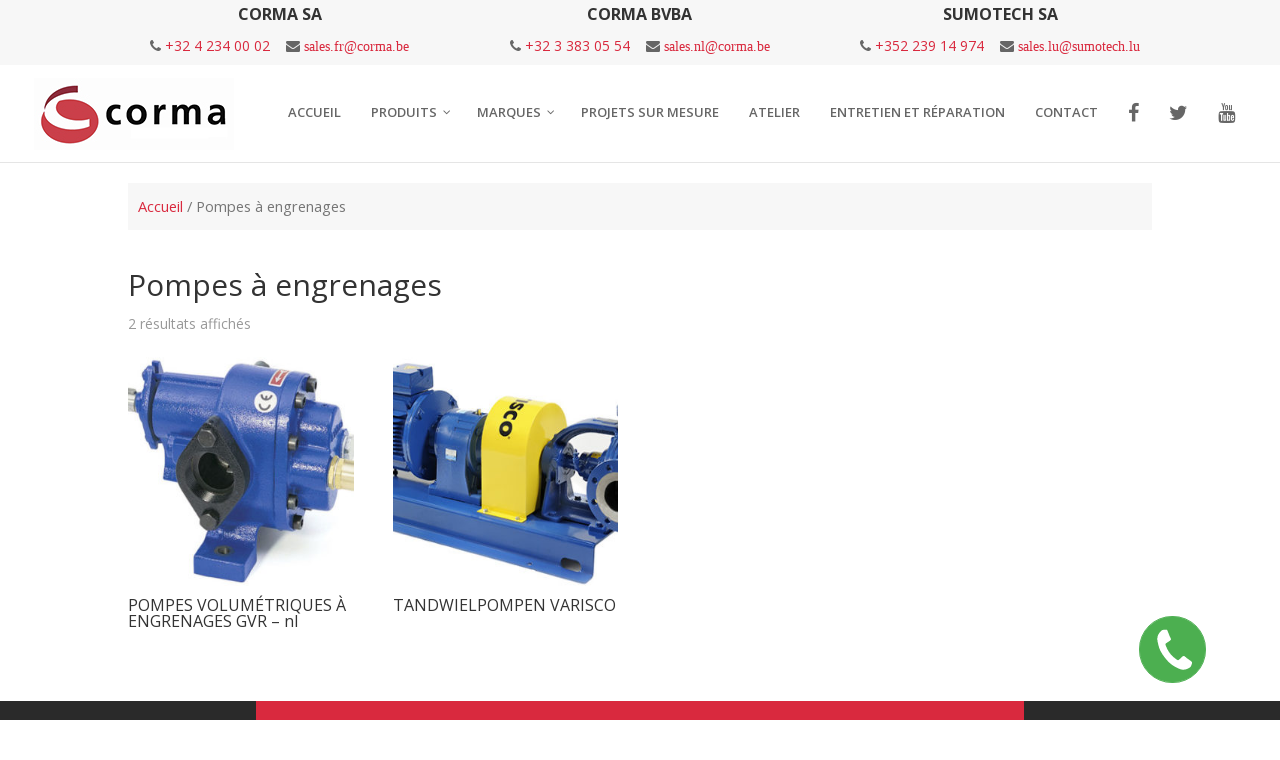

--- FILE ---
content_type: text/html; charset=UTF-8
request_url: https://www.corma.be/categorie-produit/pompes-a-engrenages-nl/
body_size: 17383
content:
<!DOCTYPE html>
<html lang="fr-FR">
<head>
	<meta charset="UTF-8" />
<meta name="description" content="Catégorie : &lt;span&gt;Pompes à engrenages&lt;/span&gt;" /><link rel="canonical" href="https://www.corma.be/categorie-produit/pompes-a-engrenages-nl/" /><meta http-equiv="X-UA-Compatible" content="IE=edge">
	<link rel="pingback" href="https://www.corma.be/xmlrpc.php" />

	<script type="text/javascript">
		document.documentElement.className = 'js';
	</script>

	<script>var et_site_url='https://www.corma.be';var et_post_id='0';function et_core_page_resource_fallback(a,b){"undefined"===typeof b&&(b=a.sheet.cssRules&&0===a.sheet.cssRules.length);b&&(a.onerror=null,a.onload=null,a.href?a.href=et_site_url+"/?et_core_page_resource="+a.id+et_post_id:a.src&&(a.src=et_site_url+"/?et_core_page_resource="+a.id+et_post_id))}
</script><title>Pompes à engrenages | Corma</title>
<link rel='dns-prefetch' href='//fonts.googleapis.com' />
<link rel='dns-prefetch' href='//s.w.org' />
<link rel="alternate" type="application/rss+xml" title="Corma &raquo; Flux" href="https://www.corma.be/feed/" />
<link rel="alternate" type="application/rss+xml" title="Corma &raquo; Flux des commentaires" href="https://www.corma.be/comments/feed/" />
<link rel="alternate" type="application/rss+xml" title="Flux pour Corma &raquo; Pompes à engrenages Catégorie" href="https://www.corma.be/categorie-produit/pompes-a-engrenages-nl/feed/" />
		<script type="text/javascript">
			window._wpemojiSettings = {"baseUrl":"https:\/\/s.w.org\/images\/core\/emoji\/13.0.1\/72x72\/","ext":".png","svgUrl":"https:\/\/s.w.org\/images\/core\/emoji\/13.0.1\/svg\/","svgExt":".svg","source":{"concatemoji":"https:\/\/www.corma.be\/wp-includes\/js\/wp-emoji-release.min.js?ver=5.6.16"}};
			!function(e,a,t){var n,r,o,i=a.createElement("canvas"),p=i.getContext&&i.getContext("2d");function s(e,t){var a=String.fromCharCode;p.clearRect(0,0,i.width,i.height),p.fillText(a.apply(this,e),0,0);e=i.toDataURL();return p.clearRect(0,0,i.width,i.height),p.fillText(a.apply(this,t),0,0),e===i.toDataURL()}function c(e){var t=a.createElement("script");t.src=e,t.defer=t.type="text/javascript",a.getElementsByTagName("head")[0].appendChild(t)}for(o=Array("flag","emoji"),t.supports={everything:!0,everythingExceptFlag:!0},r=0;r<o.length;r++)t.supports[o[r]]=function(e){if(!p||!p.fillText)return!1;switch(p.textBaseline="top",p.font="600 32px Arial",e){case"flag":return s([127987,65039,8205,9895,65039],[127987,65039,8203,9895,65039])?!1:!s([55356,56826,55356,56819],[55356,56826,8203,55356,56819])&&!s([55356,57332,56128,56423,56128,56418,56128,56421,56128,56430,56128,56423,56128,56447],[55356,57332,8203,56128,56423,8203,56128,56418,8203,56128,56421,8203,56128,56430,8203,56128,56423,8203,56128,56447]);case"emoji":return!s([55357,56424,8205,55356,57212],[55357,56424,8203,55356,57212])}return!1}(o[r]),t.supports.everything=t.supports.everything&&t.supports[o[r]],"flag"!==o[r]&&(t.supports.everythingExceptFlag=t.supports.everythingExceptFlag&&t.supports[o[r]]);t.supports.everythingExceptFlag=t.supports.everythingExceptFlag&&!t.supports.flag,t.DOMReady=!1,t.readyCallback=function(){t.DOMReady=!0},t.supports.everything||(n=function(){t.readyCallback()},a.addEventListener?(a.addEventListener("DOMContentLoaded",n,!1),e.addEventListener("load",n,!1)):(e.attachEvent("onload",n),a.attachEvent("onreadystatechange",function(){"complete"===a.readyState&&t.readyCallback()})),(n=t.source||{}).concatemoji?c(n.concatemoji):n.wpemoji&&n.twemoji&&(c(n.twemoji),c(n.wpemoji)))}(window,document,window._wpemojiSettings);
		</script>
		<meta content="Divi v.4.4.2" name="generator"/><style type="text/css">
img.wp-smiley,
img.emoji {
	display: inline !important;
	border: none !important;
	box-shadow: none !important;
	height: 1em !important;
	width: 1em !important;
	margin: 0 .07em !important;
	vertical-align: -0.1em !important;
	background: none !important;
	padding: 0 !important;
}
</style>
	<link rel='stylesheet' id='bazz_widget_style-css'  href='https://www.corma.be/wp-content/plugins/bazz-callback-widget/css/bazz-widget.css?ver=3.19' type='text/css' media='all' />
<link rel='stylesheet' id='wp-block-library-css'  href='https://www.corma.be/wp-includes/css/dist/block-library/style.min.css?ver=5.6.16' type='text/css' media='all' />
<link rel='stylesheet' id='wc-blocks-vendors-style-css'  href='https://www.corma.be/wp-content/plugins/woocommerce/packages/woocommerce-blocks/build/wc-blocks-vendors-style.css?ver=6.7.3' type='text/css' media='all' />
<link rel='stylesheet' id='wc-blocks-style-css'  href='https://www.corma.be/wp-content/plugins/woocommerce/packages/woocommerce-blocks/build/wc-blocks-style.css?ver=6.7.3' type='text/css' media='all' />
<link rel='stylesheet' id='woocommerce-product-attachment-css'  href='https://www.corma.be/wp-content/plugins/woo-product-attachment/public/css/woocommerce-product-attachment-public.css?ver=1.0.0' type='text/css' media='all' />
<link rel='stylesheet' id='woocommerce-layout-css'  href='https://www.corma.be/wp-content/plugins/woocommerce/assets/css/woocommerce-layout.css?ver=6.2.2' type='text/css' media='all' />
<link rel='stylesheet' id='woocommerce-smallscreen-css'  href='https://www.corma.be/wp-content/plugins/woocommerce/assets/css/woocommerce-smallscreen.css?ver=6.2.2' type='text/css' media='only screen and (max-width: 768px)' />
<link rel='stylesheet' id='woocommerce-general-css'  href='https://www.corma.be/wp-content/plugins/woocommerce/assets/css/woocommerce.css?ver=6.2.2' type='text/css' media='all' />
<style id='woocommerce-inline-inline-css' type='text/css'>
.woocommerce form .form-row .required { visibility: visible; }
</style>
<link rel='stylesheet' id='divi-fonts-css'  href='https://fonts.googleapis.com/css?family=Open+Sans:300italic,400italic,600italic,700italic,800italic,400,300,600,700,800&#038;subset=latin,latin-ext' type='text/css' media='all' />
<link rel='stylesheet' id='divi-style-css'  href='https://www.corma.be/wp-content/themes/Divi/style-cpt.css?ver=4.4.2' type='text/css' media='all' />
<link rel='stylesheet' id='quadmenu-divi-css'  href='https://www.corma.be/wp-content/uploads/Divi/quadmenu-divi.css?ver=1615218732' type='text/css' media='all' />
<link rel='stylesheet' id='pscrollbar-css'  href='https://www.corma.be/wp-content/plugins/quadmenu-pro/assets/frontend/pscrollbar/perfect-scrollbar.min.css?ver=1.1.7' type='text/css' media='all' />
<link rel='stylesheet' id='owlcarousel-css'  href='https://www.corma.be/wp-content/plugins/quadmenu-pro/assets/frontend/owlcarousel/owl.carousel.min.css?ver=1.1.7' type='text/css' media='all' />
<link rel='stylesheet' id='quadmenu-normalize-css'  href='https://www.corma.be/wp-content/plugins/quadmenu-pro/assets/frontend/css/quadmenu-normalize.min.css?ver=1.1.7' type='text/css' media='all' />
<link rel='stylesheet' id='quadmenu-widgets-css'  href='https://www.corma.be/wp-content/uploads/Divi/quadmenu-widgets.css?ver=1537864435' type='text/css' media='all' />
<link rel='stylesheet' id='quadmenu-css'  href='https://www.corma.be/wp-content/plugins/quadmenu-pro/assets/frontend/css/quadmenu.min.css?ver=1.1.7' type='text/css' media='all' />
<link rel='stylesheet' id='quadmenu-locations-css'  href='https://www.corma.be/wp-content/uploads/Divi/quadmenu-locations.css?ver=1537864435' type='text/css' media='all' />
<link rel='stylesheet' id='dashicons-css'  href='https://www.corma.be/wp-includes/css/dashicons.min.css?ver=5.6.16' type='text/css' media='all' />
<link rel='stylesheet' id='photoswipe-css'  href='https://www.corma.be/wp-content/plugins/woocommerce/assets/css/photoswipe/photoswipe.min.css?ver=6.2.2' type='text/css' media='all' />
<link rel='stylesheet' id='photoswipe-default-skin-css'  href='https://www.corma.be/wp-content/plugins/woocommerce/assets/css/photoswipe/default-skin/default-skin.min.css?ver=6.2.2' type='text/css' media='all' />
<link rel='stylesheet' id='sb_divi_fe_custom_css-css'  href='https://www.corma.be/wp-content/plugins/divi_layout_injector/style.css?ver=5.6.16' type='text/css' media='all' />
<script type='text/javascript' src='https://www.corma.be/wp-includes/js/jquery/jquery.min.js?ver=3.5.1' id='jquery-core-js'></script>
<script type='text/javascript' src='https://www.corma.be/wp-includes/js/jquery/jquery-migrate.min.js?ver=3.3.2' id='jquery-migrate-js'></script>
<script type='text/javascript' src='https://www.corma.be/wp-content/plugins/woo-product-attachment/public/js/woocommerce-product-attachment-public.js?ver=1.0.0' id='woocommerce-product-attachment-js'></script>
<script type='text/javascript' src='https://www.corma.be/wp-content/themes/Divi/core/admin/js/es6-promise.auto.min.js?ver=5.6.16' id='es6-promise-js'></script>
<script type='text/javascript' id='et-core-api-spam-recaptcha-js-extra'>
/* <![CDATA[ */
var et_core_api_spam_recaptcha = {"site_key":"","page_action":{"action":"pompes_volumetriques_a_engrenages_gvr"}};
/* ]]> */
</script>
<script type='text/javascript' src='https://www.corma.be/wp-content/themes/Divi/core/admin/js/recaptcha.js?ver=5.6.16' id='et-core-api-spam-recaptcha-js'></script>
<link rel="https://api.w.org/" href="https://www.corma.be/wp-json/" /><link rel="alternate" type="application/json" href="https://www.corma.be/wp-json/wp/v2/product_cat/141" /><link rel="EditURI" type="application/rsd+xml" title="RSD" href="https://www.corma.be/xmlrpc.php?rsd" />
<link rel="wlwmanifest" type="application/wlwmanifest+xml" href="https://www.corma.be/wp-includes/wlwmanifest.xml" /> 
<meta name="generator" content="WordPress 5.6.16" />
<meta name="generator" content="WooCommerce 6.2.2" />
<meta name="viewport" content="width=device-width, initial-scale=1.0, maximum-scale=1.0, user-scalable=0" />	<noscript><style>.woocommerce-product-gallery{ opacity: 1 !important; }</style></noscript>
	<link rel="stylesheet" href="https://maxcdn.bootstrapcdn.com/font-awesome/4.6.3/css/font-awesome.min.css"><link rel="icon" href="https://www.corma.be/wp-content/uploads/2018/08/corma-favicon.jpg" sizes="32x32" />
<link rel="icon" href="https://www.corma.be/wp-content/uploads/2018/08/corma-favicon.jpg" sizes="192x192" />
<link rel="apple-touch-icon" href="https://www.corma.be/wp-content/uploads/2018/08/corma-favicon.jpg" />
<meta name="msapplication-TileImage" content="https://www.corma.be/wp-content/uploads/2018/08/corma-favicon.jpg" />
<link rel="stylesheet" id="et-divi-customizer-cpt-global-cached-inline-styles" href="https://www.corma.be/wp-content/et-cache/global/et-divi-customizer-cpt-global-17687299521717.min.css" onerror="et_core_page_resource_fallback(this, true)" onload="et_core_page_resource_fallback(this)" /><link rel="stylesheet" id="et-divi-customizer-global-cached-inline-styles" href="https://www.corma.be/wp-content/et-cache/global/et-divi-customizer-global-17687286071983.min.css" onerror="et_core_page_resource_fallback(this, true)" onload="et_core_page_resource_fallback(this)" /></head>
<body class="archive tax-product_cat term-pompes-a-engrenages-nl term-141 theme-Divi woocommerce woocommerce-page woocommerce-no-js et_pb_button_helper_class et_fullwidth_nav et_fullwidth_secondary_nav et_non_fixed_nav et_show_nav et_primary_nav_dropdown_animation_fade et_secondary_nav_dropdown_animation_fade et_header_style_left et_pb_footer_columns4 et_cover_background et_pb_gutter osx et_pb_gutters3 et_full_width_page et_divi_theme et-db et_minified_js et_minified_css">
	<div id="page-container">

	
	
			<div class="et_pb_section et_pb_section_1 et_pb_with_background et_section_regular" >
				
				
				
				
					<div class="et_pb_row et_pb_row_0">
				<div class="et_pb_column et_pb_column_1_3 et_pb_column_0 custommargin  et_pb_css_mix_blend_mode_passthrough">
				
				
				<div class="et_pb_module et_pb_text et_pb_text_0  et_pb_text_align_center et_pb_bg_layout_light">
				
				
				<div class="et_pb_text_inner"><h3>CORMA SA</h3>
<p><i class="fa fa-phone" aria-hidden="true"></i><span> </span><span><a href="tel:+3242340002">+32 4 234 00 02</a></span><span class="break"> </span> &nbsp;&nbsp;&nbsp;<i class="fa fa-envelope" aria-hidden="true"> <a href="mailto:sales.fr@corma.be">sales.fr@corma.be</a></i><span> </span></p></div>
			</div> <!-- .et_pb_text -->
			</div> <!-- .et_pb_column --><div class="et_pb_column et_pb_column_1_3 et_pb_column_1 custommargin  et_pb_css_mix_blend_mode_passthrough">
				
				
				<div class="et_pb_module et_pb_text et_pb_text_1  et_pb_text_align_center et_pb_bg_layout_light">
				
				
				<div class="et_pb_text_inner"><h3>CORMA BVBA</h3>
<p><i class="fa fa-phone" aria-hidden="true"></i><span> </span><span><a href="tel:3233830554">+32 3 383 05 54</a></span><span class="break"></span> &nbsp;&nbsp;&nbsp;<i class="fa fa-envelope" aria-hidden="true"> <a href="mailto:sales.nl@corma.be">sales.nl@corma.be</a></i><span> </span></p></div>
			</div> <!-- .et_pb_text -->
			</div> <!-- .et_pb_column --><div class="et_pb_column et_pb_column_1_3 et_pb_column_2 custommargin  et_pb_css_mix_blend_mode_passthrough et-last-child">
				
				
				<div class="et_pb_module et_pb_text et_pb_text_2  et_pb_text_align_center et_pb_bg_layout_light">
				
				
				<div class="et_pb_text_inner"><h3>SUMOTECH SA</h3>
<p><i class="fa fa-phone" aria-hidden="true"></i><span> </span><span><a href="tel:+35223914974">+352 239 14 974</a></span><span class="break"></span> &nbsp;&nbsp;&nbsp;<i class="fa fa-envelope" aria-hidden="true"> <a href="mailto:sales.lu@sumotech.lu">sales.lu@sumotech.lu</a></i><span> </span></p></div>
			</div> <!-- .et_pb_text -->
			</div> <!-- .et_pb_column -->
				
				
			</div> <!-- .et_pb_row -->
				
				
			</div> <!-- .et_pb_section --><header id="main-header" data-height-onload="66">
			<div class="container clearfix et_menu_container">
							<div class="logo_container">
					<span class="logo_helper"></span>
					<a href="https://www.corma.be/">
						<img src="https://www.corma.be/wp-content/uploads/2018/08/corma-logo-web.jpg" alt="Corma" id="logo" data-height-percentage="96" />
					</a>
				</div>
							<div id="et-top-navigation" data-height="66" data-fixed-height="40">
											<nav id="top-menu-nav">
						<nav id="quadmenu" class="quadmenu-divi_primary_menu quadmenu-v1.1.7 quadmenu-align-right quadmenu-divider-hide quadmenu-carets-show quadmenu-dropdown-shadow-show quadmenu-is-horizontal" data-unwrap="" data-width="0" data-selector="" data-breakpoint="980" data-sticky="0" data-sticky-offset="0">
    <div class="quadmenu-container">
        <div class="quadmenu-navbar-header">
            <button type="button" class="quadmenu-navbar-toggle collapsed" data-quadmenu="collapse" data-target="#quadmenu_0" aria-expanded="false" aria-controls="#quadmenu">
    <span class="icon-bar-container">
        <span class="icon-bar icon-bar-top"></span>
        <span class="icon-bar icon-bar-middle"></span>
        <span class="icon-bar icon-bar-bottom"></span>
    </span>
</button>                    </div>
        <div id="quadmenu_0" class="quadmenu-navbar-collapse collapse">
            <ul class="quadmenu-navbar-nav"><li id="menu-item-102" class="quadmenu-item-102 quadmenu-item quadmenu-item-type-post_type quadmenu-item-object-page quadmenu-item-home quadmenu-item-level-0 quadmenu-item-type-default quadmenu-has-title quadmenu-has-link">                <a  href="https://www.corma.be/">
            <span class="quadmenu-item-content">
                                                                                            <span class="quadmenu-text">Accueil</span>
                                                                                        </span>
        </a>
                </li><li id="menu-item-245" class="quadmenu-item-245 quadmenu-item quadmenu-item-object-custom quadmenu-item-has-children quadmenu-item-level-0 quadmenu-item-type-tabs quadmenu-dropdown quadmenu-has-caret quadmenu-has-title quadmenu-has-link">                <a  href="" class="quadmenu-dropdown-toggle hoverintent">
            <span class="quadmenu-item-content">
                                                            <span class="quadmenu-caret"></span>
                                                        <span class="quadmenu-text">Produits</span>
                                                                                        </span>
        </a>
                        <div id="dropdown-245" class="quadmenu-dropdown-menu quadmenu-dropdown-stretch-boxed">
            <ul>
                <li>
                    <ul class="quadmenu-tabs">
                        <li id="menu-item-246" class="quadmenu-item-246 quadmenu-item quadmenu-item-object-custom quadmenu-item-has-children quadmenu-item-level-1 quadmenu-item-type-tab quadmenu-dropdown quadmenu-dropdown-submenu quadmenu-has-caret quadmenu-has-title quadmenu-has-link dropdown-maxheight">                <a  href="#tab" class="quadmenu-dropdown-toggle hoverintent">
            <span class="quadmenu-item-content">
                                                            <span class="quadmenu-caret"></span>
                                                        <span class="quadmenu-text">Pompes volumétriques</span>
                                                                                        </span>
        </a>
                        <div id="dropdown-246" class="quadmenu-dropdown-menu">
            <ul class="quadmenu-row">
                <li id="menu-item-247" class="quadmenu-item-247 quadmenu-item quadmenu-item-object-custom quadmenu-item-has-children quadmenu-item-level-2 quadmenu-item-type-column">        <div id="dropdown-247" class="">
            <ul>
                <li id="menu-item-255" class="quadmenu-item-255 quadmenu-item quadmenu-item-type-taxonomy quadmenu-item-object-product_cat quadmenu-item-level-3 quadmenu-item-type-default quadmenu-has-title quadmenu-has-link">                <a  href="https://www.corma.be/categorie-produit/pompes-volumetriques/pompes-a-engrenages/">
            <span class="quadmenu-item-content">
                                                                                            <span class="quadmenu-text"><span style="color:#d9293e;"><strong>Pompes à engrenages</strong></span></span>
                                                                                        </span>
        </a>
                </li><li id="menu-item-256" class="quadmenu-item-256 quadmenu-item quadmenu-item-type-taxonomy quadmenu-item-object-product_cat quadmenu-item-level-3 quadmenu-item-type-default quadmenu-has-title quadmenu-has-link">                <a  href="https://www.corma.be/categorie-produit/pompes-volumetriques/pompes-a-engrenages/externe/">
            <span class="quadmenu-item-content">
                                                                                            <span class="quadmenu-text"><strong>Externe</strong></span>
                                                                                        </span>
        </a>
                </li><li id="menu-item-830" class="quadmenu-item-830 quadmenu-item quadmenu-item-object-custom quadmenu-item-level-3 quadmenu-item-type-default quadmenu-has-title quadmenu-has-icon quadmenu-has-link">                <a  href="https://www.corma.be/produit/pompes-volumetriques-a-engrenages-coreau/">
            <span class="quadmenu-item-content">
                                                                            <span class="quadmenu-icon dashicons dashicons-arrow-right"></span>
                                        <span class="quadmenu-text">Coreau</span>
                                                                                        </span>
        </a>
                </li><li id="menu-item-831" class="quadmenu-item-831 quadmenu-item quadmenu-item-object-custom quadmenu-item-level-3 quadmenu-item-type-default quadmenu-has-title quadmenu-has-icon quadmenu-has-link">                <a  href="https://www.corma.be/produit/pompes-volumetriques-a-engrenages-corma/">
            <span class="quadmenu-item-content">
                                                                            <span class="quadmenu-icon dashicons dashicons-arrow-right"></span>
                                        <span class="quadmenu-text">Corma</span>
                                                                                        </span>
        </a>
                </li><li id="menu-item-1095" class="quadmenu-item-1095 quadmenu-item quadmenu-item-object-custom quadmenu-item-level-3 quadmenu-item-type-default quadmenu-has-title quadmenu-has-icon quadmenu-has-link">                <a  href="https://www.corma.be/produit/pompes-volumetriques-a-engrenages-gvr/">
            <span class="quadmenu-item-content">
                                                                            <span class="quadmenu-icon dashicons dashicons-arrow-right"></span>
                                        <span class="quadmenu-text">GVR</span>
                                                                                        </span>
        </a>
                </li><li id="menu-item-260" class="quadmenu-item-260 quadmenu-item quadmenu-item-type-taxonomy quadmenu-item-object-product_cat quadmenu-item-level-3 quadmenu-item-type-default quadmenu-has-title quadmenu-has-link">                <a  href="https://www.corma.be/categorie-produit/pompes-volumetriques/pompes-a-engrenages/interne/">
            <span class="quadmenu-item-content">
                                                                                            <span class="quadmenu-text"><strong>Interne</strong></span>
                                                                                        </span>
        </a>
                </li><li id="menu-item-832" class="quadmenu-item-832 quadmenu-item quadmenu-item-object-custom quadmenu-item-level-3 quadmenu-item-type-default quadmenu-has-title quadmenu-has-icon quadmenu-has-link">                <a  href="https://www.corma.be/produit/pompes-volumetriques-a-engrenages-varisco/">
            <span class="quadmenu-item-content">
                                                                            <span class="quadmenu-icon dashicons dashicons-arrow-right"></span>
                                        <span class="quadmenu-text">Varisco</span>
                                                                                        </span>
        </a>
                </li>            </ul>
        </div>
        </li><li id="menu-item-266" class="quadmenu-item-266 quadmenu-item quadmenu-item-object-custom quadmenu-item-has-children quadmenu-item-level-2 quadmenu-item-type-column">        <div id="dropdown-266" class="">
            <ul>
                <li id="menu-item-267" class="quadmenu-item-267 quadmenu-item quadmenu-item-type-taxonomy quadmenu-item-object-product_cat quadmenu-item-level-3 quadmenu-item-type-default quadmenu-has-title quadmenu-has-link">                <a  href="https://www.corma.be/categorie-produit/pompes-volumetriques/pompes-a-membranes/">
            <span class="quadmenu-item-content">
                                                                                            <span class="quadmenu-text"><span style="color:#d9293e;"><strong>Pompes à membranes</strong></span></span>
                                                                                        </span>
        </a>
                </li><li id="menu-item-834" class="quadmenu-item-834 quadmenu-item quadmenu-item-object-custom quadmenu-item-level-3 quadmenu-item-type-default quadmenu-has-title quadmenu-has-icon quadmenu-has-link">                <a  href="https://www.corma.be/produit/pompes-volumetriques-membranes-debem/">
            <span class="quadmenu-item-content">
                                                                            <span class="quadmenu-icon dashicons dashicons-arrow-right"></span>
                                        <span class="quadmenu-text">Debem</span>
                                                                                        </span>
        </a>
                </li>            </ul>
        </div>
        </li><li id="menu-item-269" class="quadmenu-item-269 quadmenu-item quadmenu-item-object-custom quadmenu-item-has-children quadmenu-item-level-2 quadmenu-item-type-column">        <div id="dropdown-269" class="">
            <ul>
                <li id="menu-item-272" class="quadmenu-item-272 quadmenu-item quadmenu-item-type-taxonomy quadmenu-item-object-product_cat quadmenu-item-level-3 quadmenu-item-type-default quadmenu-has-title quadmenu-has-link">                <a  href="https://www.corma.be/categorie-produit/pompes-volumetriques/pompes-a-vis-excentrees/">
            <span class="quadmenu-item-content">
                                                                                            <span class="quadmenu-text"><span style="color:#d9293e;"><strong>Pompes à vis excentrées</strong></span></span>
                                                                                        </span>
        </a>
                </li><li id="menu-item-835" class="quadmenu-item-835 quadmenu-item quadmenu-item-object-custom quadmenu-item-level-3 quadmenu-item-type-default quadmenu-has-title quadmenu-has-icon quadmenu-has-link">                <a  href="https://www.corma.be/produit/pompes-volumetriques-a-vis-excentrees-varisco/">
            <span class="quadmenu-item-content">
                                                                            <span class="quadmenu-icon dashicons dashicons-arrow-right"></span>
                                        <span class="quadmenu-text">Varisco</span>
                                                                                        </span>
        </a>
                </li>            </ul>
        </div>
        </li><li id="menu-item-274" class="quadmenu-item-274 quadmenu-item quadmenu-item-object-custom quadmenu-item-has-children quadmenu-item-level-2 quadmenu-item-type-column">        <div id="dropdown-274" class="">
            <ul>
                <li id="menu-item-275" class="quadmenu-item-275 quadmenu-item quadmenu-item-type-taxonomy quadmenu-item-object-product_cat quadmenu-item-level-3 quadmenu-item-type-default quadmenu-has-title quadmenu-has-link">                <a  href="https://www.corma.be/categorie-produit/pompes-volumetriques/pompes-doseuses/">
            <span class="quadmenu-item-content">
                                                                                            <span class="quadmenu-text"><span style="color:#d9293e;"><strong>Pompes doseuses</strong></span></span>
                                                                                        </span>
        </a>
                </li><li id="menu-item-836" class="quadmenu-item-836 quadmenu-item quadmenu-item-object-custom quadmenu-item-level-3 quadmenu-item-type-default quadmenu-has-title quadmenu-has-icon quadmenu-has-link">                <a  href="https://www.corma.be/produit/pompes-volumetriques-doseuses-doseuro/">
            <span class="quadmenu-item-content">
                                                                            <span class="quadmenu-icon dashicons dashicons-arrow-right"></span>
                                        <span class="quadmenu-text">Doseuro</span>
                                                                                        </span>
        </a>
                </li>            </ul>
        </div>
        </li><li id="menu-item-277" class="quadmenu-item-277 quadmenu-item quadmenu-item-object-custom quadmenu-item-has-children quadmenu-item-level-2 quadmenu-item-type-column">        <div id="dropdown-277" class="">
            <ul>
                <li id="menu-item-278" class="quadmenu-item-278 quadmenu-item quadmenu-item-type-taxonomy quadmenu-item-object-product_cat quadmenu-item-level-3 quadmenu-item-type-default quadmenu-has-title quadmenu-has-link">                <a  href="https://www.corma.be/categorie-produit/pompes-volumetriques/pompes-peristaltiques/">
            <span class="quadmenu-item-content">
                                                                                            <span class="quadmenu-text"><span style="color:#d9293e;"><strong>Pompes péristaltiques</strong></span></span>
                                                                                        </span>
        </a>
                </li><li id="menu-item-837" class="quadmenu-item-837 quadmenu-item quadmenu-item-object-custom quadmenu-item-level-3 quadmenu-item-type-default quadmenu-has-title quadmenu-has-icon quadmenu-has-link">                <a  href="https://www.corma.be/produit/pompes-volumetriques-peristaltiques-ponndorf/">
            <span class="quadmenu-item-content">
                                                                            <span class="quadmenu-icon dashicons dashicons-arrow-right"></span>
                                        <span class="quadmenu-text">Ponndorf</span>
                                                                                        </span>
        </a>
                </li>            </ul>
        </div>
        </li>            </ul>
        </div>
        <li id="menu-item-262" class="quadmenu-item-262 quadmenu-item quadmenu-item-object-custom quadmenu-item-has-children quadmenu-item-level-1 quadmenu-item-type-tab quadmenu-dropdown quadmenu-dropdown-submenu quadmenu-has-caret quadmenu-has-title quadmenu-has-link dropdown-maxheight">                <a  href="#tab" class="quadmenu-dropdown-toggle hoverintent">
            <span class="quadmenu-item-content">
                                                            <span class="quadmenu-caret"></span>
                                                        <span class="quadmenu-text">Pompes centrifuges</span>
                                                                                        </span>
        </a>
                        <div id="dropdown-262" class="quadmenu-dropdown-menu">
            <ul class="quadmenu-row">
                <li id="menu-item-263" class="quadmenu-item-263 quadmenu-item quadmenu-item-object-custom quadmenu-item-has-children quadmenu-item-level-2 quadmenu-item-type-column">        <div id="dropdown-263" class="">
            <ul>
                <li id="menu-item-286" class="quadmenu-item-286 red quadmenu-item quadmenu-item-type-taxonomy quadmenu-item-object-product_cat quadmenu-item-level-3 quadmenu-item-type-default quadmenu-has-title quadmenu-has-link">                <a  href="https://www.corma.be/categorie-produit/pompes-centrifuges/auto-amorcantes/">
            <span class="quadmenu-item-content">
                                                                                            <span class="quadmenu-text"><span style="color:#d9293e;"><strong>Autoamorçantes</strong></span></span>
                                                                                        </span>
        </a>
                </li><li id="menu-item-287" class="quadmenu-item-287 strong quadmenu-item quadmenu-item-type-taxonomy quadmenu-item-object-product_cat quadmenu-item-level-3 quadmenu-item-type-default quadmenu-has-title quadmenu-has-link">                <a  href="https://www.corma.be/categorie-produit/pompes-centrifuges/auto-amorcantes/metallique-chimique-autoamorcantes/">
            <span class="quadmenu-item-content">
                                                                                            <span class="quadmenu-text"><strong>Métallique</strong></span>
                                                                                        </span>
        </a>
                </li><li id="menu-item-838" class="quadmenu-item-838 quadmenu-item quadmenu-item-object-custom quadmenu-item-level-3 quadmenu-item-type-default quadmenu-has-title quadmenu-has-icon quadmenu-has-link">                <a  href="https://www.corma.be/produit/pompes-centrifuges-auto-amorcantes-varisco/">
            <span class="quadmenu-item-content">
                                                                            <span class="quadmenu-icon dashicons dashicons-arrow-right"></span>
                                        <span class="quadmenu-text">Varisco</span>
                                                                                        </span>
        </a>
                </li><li id="menu-item-289" class="quadmenu-item-289 strong quadmenu-item quadmenu-item-type-taxonomy quadmenu-item-object-product_cat quadmenu-item-level-3 quadmenu-item-type-default quadmenu-has-title quadmenu-has-link">                <a  href="https://www.corma.be/categorie-produit/pompes-centrifuges/auto-amorcantes/plastique-auto-amorcantes/">
            <span class="quadmenu-item-content">
                                                                                            <span class="quadmenu-text"><strong>Plastique</strong></span>
                                                                                        </span>
        </a>
                </li><li id="menu-item-839" class="quadmenu-item-839 quadmenu-item quadmenu-item-object-custom quadmenu-item-level-3 quadmenu-item-type-default quadmenu-has-title quadmenu-has-icon quadmenu-has-link">                <a  href="https://www.corma.be/produit/pompes-centrifuges-auto-amorcantes-schmitt/">
            <span class="quadmenu-item-content">
                                                                            <span class="quadmenu-icon dashicons dashicons-arrow-right"></span>
                                        <span class="quadmenu-text">Schmitt</span>
                                                                                        </span>
        </a>
                </li>            </ul>
        </div>
        </li><li id="menu-item-280" class="quadmenu-item-280 quadmenu-item quadmenu-item-object-custom quadmenu-item-has-children quadmenu-item-level-2 quadmenu-item-type-column">        <div id="dropdown-280" class="">
            <ul>
                <li id="menu-item-291" class="quadmenu-item-291 red quadmenu-item quadmenu-item-type-taxonomy quadmenu-item-object-product_cat quadmenu-item-level-3 quadmenu-item-type-default quadmenu-has-title quadmenu-has-link">                <a  href="https://www.corma.be/categorie-produit/pompes-centrifuges/pompes-a-entrainement-magnetique/">
            <span class="quadmenu-item-content">
                                                                                            <span class="quadmenu-text"><span style="color:#d9293e;"><strong>Pompes à entrainement magnétique</strong></span></span>
                                                                                        </span>
        </a>
                </li><li id="menu-item-292" class="quadmenu-item-292 strong quadmenu-item quadmenu-item-type-taxonomy quadmenu-item-object-product_cat quadmenu-item-level-3 quadmenu-item-type-default quadmenu-has-title quadmenu-has-link">                <a  href="https://www.corma.be/categorie-produit/pompes-centrifuges/pompes-a-entrainement-magnetique/metallique/">
            <span class="quadmenu-item-content">
                                                                                            <span class="quadmenu-text"><strong>Métallique</strong></span>
                                                                                        </span>
        </a>
                </li><li id="menu-item-840" class="quadmenu-item-840 quadmenu-item quadmenu-item-object-custom quadmenu-item-level-3 quadmenu-item-type-default quadmenu-has-title quadmenu-has-icon quadmenu-has-link">                <a  href="https://www.corma.be/produit/pompes-centrifuges-a-entrainements-magnetic-mettalique/">
            <span class="quadmenu-item-content">
                                                                            <span class="quadmenu-icon dashicons dashicons-arrow-right"></span>
                                        <span class="quadmenu-text">CDR</span>
                                                                                        </span>
        </a>
                </li><li id="menu-item-294" class="quadmenu-item-294 strong quadmenu-item quadmenu-item-type-taxonomy quadmenu-item-object-product_cat quadmenu-item-level-3 quadmenu-item-type-default quadmenu-has-title quadmenu-has-link">                <a  href="https://www.corma.be/categorie-produit/pompes-centrifuges/pompes-a-entrainement-magnetique/plastique/">
            <span class="quadmenu-item-content">
                                                                                            <span class="quadmenu-text"><strong>Plastique</strong></span>
                                                                                        </span>
        </a>
                </li><li id="menu-item-841" class="quadmenu-item-841 quadmenu-item quadmenu-item-object-custom quadmenu-item-level-3 quadmenu-item-type-default quadmenu-has-title quadmenu-has-icon quadmenu-has-link">                <a  href="https://www.corma.be/produit/pompes-centrifuges-entrainements-magnetic-plastic-cdr/">
            <span class="quadmenu-item-content">
                                                                            <span class="quadmenu-icon dashicons dashicons-arrow-right"></span>
                                        <span class="quadmenu-text">CDR</span>
                                                                                        </span>
        </a>
                </li><li id="menu-item-842" class="quadmenu-item-842 quadmenu-item quadmenu-item-object-custom quadmenu-item-level-3 quadmenu-item-type-default quadmenu-has-title quadmenu-has-icon quadmenu-has-link">                <a  href="https://www.corma.be/produit/pompes-centrifuges-magnetic-plastic/">
            <span class="quadmenu-item-content">
                                                                            <span class="quadmenu-icon dashicons dashicons-arrow-right"></span>
                                        <span class="quadmenu-text">Schmitt</span>
                                                                                        </span>
        </a>
                </li>            </ul>
        </div>
        </li><li id="menu-item-283" class="quadmenu-item-283 quadmenu-item quadmenu-item-object-custom quadmenu-item-has-children quadmenu-item-level-2 quadmenu-item-type-column">        <div id="dropdown-283" class="">
            <ul>
                <li id="menu-item-313" class="quadmenu-item-313 red quadmenu-item quadmenu-item-type-taxonomy quadmenu-item-object-product_cat quadmenu-item-level-3 quadmenu-item-type-default quadmenu-has-title quadmenu-has-link">                <a  href="https://www.corma.be/categorie-produit/pompes-centrifuges/pompes-verticales/">
            <span class="quadmenu-item-content">
                                                                                            <span class="quadmenu-text"><span style="color:#d9293e;"><strong>Pompes verticales</strong></span></span>
                                                                                        </span>
        </a>
                </li><li id="menu-item-314" class="quadmenu-item-314 strong quadmenu-item quadmenu-item-type-taxonomy quadmenu-item-object-product_cat quadmenu-item-level-3 quadmenu-item-type-default quadmenu-has-title quadmenu-has-link">                <a  href="https://www.corma.be/categorie-produit/pompes-centrifuges/pompes-verticales/metallique-pompes-verticales/">
            <span class="quadmenu-item-content">
                                                                                            <span class="quadmenu-text"><strong>Métallique</strong></span>
                                                                                        </span>
        </a>
                </li><li id="menu-item-843" class="quadmenu-item-843 quadmenu-item quadmenu-item-object-custom quadmenu-item-level-3 quadmenu-item-type-default quadmenu-has-title quadmenu-has-icon quadmenu-has-link">                <a  href="https://www.corma.be/produit/pompes-centrifuges-verticales-metallique-robuschi/">
            <span class="quadmenu-item-content">
                                                                            <span class="quadmenu-icon dashicons dashicons-arrow-right"></span>
                                        <span class="quadmenu-text">Robuschi</span>
                                                                                        </span>
        </a>
                </li><li id="menu-item-844" class="quadmenu-item-844 quadmenu-item quadmenu-item-object-custom quadmenu-item-level-3 quadmenu-item-type-default quadmenu-has-title quadmenu-has-icon quadmenu-has-link">                <a  href="https://www.corma.be/produit/pompes-centrifuges-verticales-metal-schmitt/">
            <span class="quadmenu-item-content">
                                                                            <span class="quadmenu-icon dashicons dashicons-arrow-right"></span>
                                        <span class="quadmenu-text">Schmitt</span>
                                                                                        </span>
        </a>
                </li><li id="menu-item-317" class="quadmenu-item-317 strong quadmenu-item quadmenu-item-type-taxonomy quadmenu-item-object-product_cat quadmenu-item-level-3 quadmenu-item-type-default quadmenu-has-title quadmenu-has-link">                <a  href="https://www.corma.be/categorie-produit/pompes-centrifuges/pompes-verticales/plastique-pompes-verticales/">
            <span class="quadmenu-item-content">
                                                                                            <span class="quadmenu-text"><strong>Plastique</strong></span>
                                                                                        </span>
        </a>
                </li><li id="menu-item-845" class="quadmenu-item-845 quadmenu-item quadmenu-item-object-custom quadmenu-item-level-3 quadmenu-item-type-default quadmenu-has-title quadmenu-has-icon quadmenu-has-link">                <a  href="https://www.corma.be/produit/pompes-centrifuges-verticales-plastic-debem/">
            <span class="quadmenu-item-content">
                                                                            <span class="quadmenu-icon dashicons dashicons-arrow-right"></span>
                                        <span class="quadmenu-text">Debem</span>
                                                                                        </span>
        </a>
                </li><li id="menu-item-846" class="quadmenu-item-846 quadmenu-item quadmenu-item-object-custom quadmenu-item-level-3 quadmenu-item-type-default quadmenu-has-title quadmenu-has-icon quadmenu-has-link">                <a  href="https://www.corma.be/produit/pompes-centrifuges-verticales-plastic-schmitt/">
            <span class="quadmenu-item-content">
                                                                            <span class="quadmenu-icon dashicons dashicons-arrow-right"></span>
                                        <span class="quadmenu-text">Schmitt</span>
                                                                                        </span>
        </a>
                </li>            </ul>
        </div>
        </li><li id="menu-item-281" class="quadmenu-item-281 quadmenu-item quadmenu-item-object-custom quadmenu-item-has-children quadmenu-item-level-2 quadmenu-item-type-column">        <div id="dropdown-281" class="">
            <ul>
                <li id="menu-item-297" class="quadmenu-item-297 red quadmenu-item quadmenu-item-type-taxonomy quadmenu-item-object-product_cat quadmenu-item-level-3 quadmenu-item-type-default quadmenu-has-title quadmenu-has-link">                <a  href="https://www.corma.be/categorie-produit/pompes-centrifuges/pompes-horizontales/">
            <span class="quadmenu-item-content">
                                                                                            <span class="quadmenu-text"><span style="color:#d9293e;"><strong>Pompes horizontales</strong></span></span>
                                                                                        </span>
        </a>
                </li><li id="menu-item-298" class="quadmenu-item-298 strong quadmenu-item quadmenu-item-type-taxonomy quadmenu-item-object-product_cat quadmenu-item-level-3 quadmenu-item-type-default quadmenu-has-title quadmenu-has-link">                <a  href="https://www.corma.be/categorie-produit/pompes-centrifuges/pompes-horizontales/metallique-chimique/">
            <span class="quadmenu-item-content">
                                                                                            <span class="quadmenu-text"><strong>Métallique chimique</strong></span>
                                                                                        </span>
        </a>
                </li><li id="menu-item-847" class="quadmenu-item-847 quadmenu-item quadmenu-item-object-custom quadmenu-item-level-3 quadmenu-item-type-default quadmenu-has-title quadmenu-has-icon quadmenu-has-link">                <a  href="https://www.corma.be/produit/pompes-centrifuges-horizontale-metallique-robuschi/">
            <span class="quadmenu-item-content">
                                                                            <span class="quadmenu-icon dashicons dashicons-arrow-right"></span>
                                        <span class="quadmenu-text">Robuschi</span>
                                                                                        </span>
        </a>
                </li><li id="menu-item-848" class="quadmenu-item-848 quadmenu-item quadmenu-item-object-custom quadmenu-item-level-3 quadmenu-item-type-default quadmenu-has-title quadmenu-has-icon quadmenu-has-link">                <a  href="https://www.corma.be/produit/pompes-centrifuges-horizontale-metalliques-schmitt/">
            <span class="quadmenu-item-content">
                                                                            <span class="quadmenu-icon dashicons dashicons-arrow-right"></span>
                                        <span class="quadmenu-text">Schmitt</span>
                                                                                        </span>
        </a>
                </li><li id="menu-item-301" class="quadmenu-item-301 strong quadmenu-item quadmenu-item-type-taxonomy quadmenu-item-object-product_cat quadmenu-item-level-3 quadmenu-item-type-default quadmenu-has-title quadmenu-has-link">                <a  href="https://www.corma.be/categorie-produit/pompes-centrifuges/pompes-horizontales/metallique-eau/">
            <span class="quadmenu-item-content">
                                                                                            <span class="quadmenu-text"><strong>Métallique eau</strong></span>
                                                                                        </span>
        </a>
                </li><li id="menu-item-849" class="quadmenu-item-849 quadmenu-item quadmenu-item-object-custom quadmenu-item-level-3 quadmenu-item-type-default quadmenu-has-title quadmenu-has-icon quadmenu-has-link">                <a  href="https://www.corma.be/produit/pompes-centrifuges-horizontales-metallique-eau-ebara/">
            <span class="quadmenu-item-content">
                                                                            <span class="quadmenu-icon dashicons dashicons-arrow-right"></span>
                                        <span class="quadmenu-text">Ebara</span>
                                                                                        </span>
        </a>
                </li><li id="menu-item-850" class="quadmenu-item-850 quadmenu-item quadmenu-item-object-custom quadmenu-item-level-3 quadmenu-item-type-default quadmenu-has-title quadmenu-has-icon quadmenu-has-link">                <a  href="https://www.corma.be/produit/pompes-centrifuges-horizontales-metallique-eau-robuschi/">
            <span class="quadmenu-item-content">
                                                                            <span class="quadmenu-icon dashicons dashicons-arrow-right"></span>
                                        <span class="quadmenu-text">Robuschi</span>
                                                                                        </span>
        </a>
                </li><li id="menu-item-851" class="quadmenu-item-851 quadmenu-item quadmenu-item-object-custom quadmenu-item-level-3 quadmenu-item-type-default quadmenu-has-title quadmenu-has-icon quadmenu-has-link">                <a  href="https://www.corma.be/produit/pompes-centrifuges-vogel-Emica/">
            <span class="quadmenu-item-content">
                                                                            <span class="quadmenu-icon dashicons dashicons-arrow-right"></span>
                                        <span class="quadmenu-text">Emica</span>
                                                                                        </span>
        </a>
                </li><li id="menu-item-305" class="quadmenu-item-305 strong quadmenu-item quadmenu-item-type-taxonomy quadmenu-item-object-product_cat quadmenu-item-level-3 quadmenu-item-type-default quadmenu-has-title quadmenu-has-link">                <a  href="https://www.corma.be/categorie-produit/pompes-centrifuges/pompes-horizontales/plastique-pompes-horizontales/">
            <span class="quadmenu-item-content">
                                                                                            <span class="quadmenu-text"><strong>Plastique</strong></span>
                                                                                        </span>
        </a>
                </li><li id="menu-item-852" class="quadmenu-item-852 quadmenu-item quadmenu-item-object-custom quadmenu-item-level-3 quadmenu-item-type-default quadmenu-has-title quadmenu-has-icon quadmenu-has-link">                <a  href="https://www.corma.be/produit/pompes-centrifuges-horizontales-plastic-cdr/">
            <span class="quadmenu-item-content">
                                                                            <span class="quadmenu-icon dashicons dashicons-arrow-right"></span>
                                        <span class="quadmenu-text">CDR</span>
                                                                                        </span>
        </a>
                </li><li id="menu-item-853" class="quadmenu-item-853 quadmenu-item quadmenu-item-object-custom quadmenu-item-level-3 quadmenu-item-type-default quadmenu-has-title quadmenu-has-icon quadmenu-has-link">                <a  href="https://www.corma.be/produit/pompes-centrifuges-horizontales-plastic-cepic/">
            <span class="quadmenu-item-content">
                                                                            <span class="quadmenu-icon dashicons dashicons-arrow-right"></span>
                                        <span class="quadmenu-text">Cepic</span>
                                                                                        </span>
        </a>
                </li><li id="menu-item-854" class="quadmenu-item-854 quadmenu-item quadmenu-item-object-custom quadmenu-item-level-3 quadmenu-item-type-default quadmenu-has-title quadmenu-has-icon quadmenu-has-link">                <a  href="https://www.corma.be/produit/pompes-centrifuges-horizontales-plastic-schmitt/">
            <span class="quadmenu-item-content">
                                                                            <span class="quadmenu-icon dashicons dashicons-arrow-right"></span>
                                        <span class="quadmenu-text">Schmitt</span>
                                                                                        </span>
        </a>
                </li>            </ul>
        </div>
        </li><li id="menu-item-282" class="quadmenu-item-282 quadmenu-item quadmenu-item-object-custom quadmenu-item-has-children quadmenu-item-level-2 quadmenu-item-type-column">        <div id="dropdown-282" class="">
            <ul>
                <li id="menu-item-309" class="quadmenu-item-309 red quadmenu-item quadmenu-item-type-taxonomy quadmenu-item-object-product_cat quadmenu-item-level-3 quadmenu-item-type-default quadmenu-has-title quadmenu-has-link">                <a  href="https://www.corma.be/categorie-produit/pompes-centrifuges/pompes-multicellulaires/">
            <span class="quadmenu-item-content">
                                                                                            <span class="quadmenu-text"><span style="color:#d9293e;"><strong>Pompes multicellulaires</strong></span></span>
                                                                                        </span>
        </a>
                </li><li id="menu-item-310" class="quadmenu-item-310 strong quadmenu-item quadmenu-item-type-taxonomy quadmenu-item-object-product_cat quadmenu-item-level-3 quadmenu-item-type-default quadmenu-has-title quadmenu-has-link">                <a  href="https://www.corma.be/categorie-produit/pompes-centrifuges/pompes-multicellulaires/metallique-pompes-multicellulaires/">
            <span class="quadmenu-item-content">
                                                                                            <span class="quadmenu-text"><strong>Métallique</strong></span>
                                                                                        </span>
        </a>
                </li><li id="menu-item-855" class="quadmenu-item-855 quadmenu-item quadmenu-item-object-custom quadmenu-item-level-3 quadmenu-item-type-default quadmenu-has-title quadmenu-has-icon quadmenu-has-link">                <a  href="https://www.corma.be/produit/pompes-centrifuges-multicellulaires-metallique-ebara/">
            <span class="quadmenu-item-content">
                                                                            <span class="quadmenu-icon dashicons dashicons-arrow-right"></span>
                                        <span class="quadmenu-text">Ebara</span>
                                                                                        </span>
        </a>
                </li><li id="menu-item-856" class="quadmenu-item-856 quadmenu-item quadmenu-item-object-custom quadmenu-item-level-3 quadmenu-item-type-default quadmenu-has-title quadmenu-has-icon quadmenu-has-link">                <a  href="https://www.corma.be/produit/pompes-centrifuges-multicellulaires-metallique-Emica/">
            <span class="quadmenu-item-content">
                                                                            <span class="quadmenu-icon dashicons dashicons-arrow-right"></span>
                                        <span class="quadmenu-text">Emica</span>
                                                                                        </span>
        </a>
                </li>            </ul>
        </div>
        </li>            </ul>
        </div>
        <li id="menu-item-324" class="quadmenu-item-324 quadmenu-item quadmenu-item-object-custom quadmenu-item-has-children quadmenu-item-level-1 quadmenu-item-type-tab quadmenu-dropdown quadmenu-dropdown-submenu quadmenu-has-caret quadmenu-has-title quadmenu-has-link dropdown-maxheight">                <a  href="#tab" class="quadmenu-dropdown-toggle hoverintent">
            <span class="quadmenu-item-content">
                                                            <span class="quadmenu-caret"></span>
                                                        <span class="quadmenu-text">Pompes submersibles</span>
                                                                                        </span>
        </a>
                        <div id="dropdown-324" class="quadmenu-dropdown-menu">
            <ul class="quadmenu-row">
                <li id="menu-item-325" class="quadmenu-item-325 quadmenu-item quadmenu-item-object-custom quadmenu-item-has-children quadmenu-item-level-2 quadmenu-item-type-column">        <div id="dropdown-325" class="">
            <ul>
                <li id="menu-item-857" class="quadmenu-item-857 quadmenu-item quadmenu-item-object-custom quadmenu-item-level-3 quadmenu-item-type-default quadmenu-has-title quadmenu-has-icon quadmenu-has-link">                <a  href="https://www.corma.be/produit/pompes-submersibles-faggiolati/">
            <span class="quadmenu-item-content">
                                                                            <span class="quadmenu-icon dashicons dashicons-arrow-right"></span>
                                        <span class="quadmenu-text">Faggiolati</span>
                                                                                        </span>
        </a>
                </li><li id="menu-item-328" class="quadmenu-item-328 quadmenu-item quadmenu-item-type-taxonomy quadmenu-item-object-product_cat quadmenu-item-level-3 quadmenu-item-type-default quadmenu-has-title quadmenu-has-icon quadmenu-has-link">                <a  href="https://www.corma.be/categorie-produit/pompes-submersibles/flygt/">
            <span class="quadmenu-item-content">
                                                                            <span class="quadmenu-icon dashicons dashicons-arrow-right"></span>
                                        <span class="quadmenu-text">Flygt</span>
                                                                                        </span>
        </a>
                </li>            </ul>
        </div>
        </li>            </ul>
        </div>
        <li id="menu-item-329" class="quadmenu-item-329 quadmenu-item quadmenu-item-object-custom quadmenu-item-has-children quadmenu-item-level-1 quadmenu-item-type-tab quadmenu-dropdown quadmenu-dropdown-submenu quadmenu-has-caret quadmenu-has-title quadmenu-has-link dropdown-maxheight">                <a  href="#tab" class="quadmenu-dropdown-toggle hoverintent">
            <span class="quadmenu-item-content">
                                                            <span class="quadmenu-caret"></span>
                                                        <span class="quadmenu-text">Pompes vide fut</span>
                                                                                        </span>
        </a>
                        <div id="dropdown-329" class="quadmenu-dropdown-menu">
            <ul class="quadmenu-row">
                <li id="menu-item-330" class="quadmenu-item-330 quadmenu-item quadmenu-item-object-custom quadmenu-item-has-children quadmenu-item-level-2 quadmenu-item-type-column">        <div id="dropdown-330" class="">
            <ul>
                <li id="menu-item-858" class="quadmenu-item-858 quadmenu-item quadmenu-item-object-custom quadmenu-item-level-3 quadmenu-item-type-default quadmenu-has-title quadmenu-has-icon quadmenu-has-link">                <a  href="https://www.corma.be/produit/pompes-vides-futs-flux/">
            <span class="quadmenu-item-content">
                                                                            <span class="quadmenu-icon dashicons dashicons-arrow-right"></span>
                                        <span class="quadmenu-text">Flux</span>
                                                                                        </span>
        </a>
                </li>            </ul>
        </div>
        </li>            </ul>
        </div>
        <li id="menu-item-332" class="quadmenu-item-332 quadmenu-item quadmenu-item-object-custom quadmenu-item-has-children quadmenu-item-level-1 quadmenu-item-type-tab quadmenu-dropdown quadmenu-dropdown-submenu quadmenu-has-caret quadmenu-has-title quadmenu-has-link dropdown-maxheight">                <a  href="#tab" class="quadmenu-dropdown-toggle hoverintent">
            <span class="quadmenu-item-content">
                                                            <span class="quadmenu-caret"></span>
                                                        <span class="quadmenu-text">Mélangeur</span>
                                                                                        </span>
        </a>
                        <div id="dropdown-332" class="quadmenu-dropdown-menu">
            <ul class="quadmenu-row">
                <li id="menu-item-333" class="quadmenu-item-333 quadmenu-item quadmenu-item-object-custom quadmenu-item-has-children quadmenu-item-level-2 quadmenu-item-type-column">        <div id="dropdown-333" class="">
            <ul>
                <li id="menu-item-335" class="quadmenu-item-335 quadmenu-item quadmenu-item-type-taxonomy quadmenu-item-object-product_cat quadmenu-item-level-3 quadmenu-item-type-default quadmenu-has-title quadmenu-has-link">                <a  href="https://www.corma.be/categorie-produit/melangeurs/verticale/">
            <span class="quadmenu-item-content">
                                                                                            <span class="quadmenu-text"><strong>Vertical</strong></span>
                                                                                        </span>
        </a>
                </li><li id="menu-item-859" class="quadmenu-item-859 quadmenu-item quadmenu-item-object-custom quadmenu-item-level-3 quadmenu-item-type-default quadmenu-has-title quadmenu-has-icon quadmenu-has-link">                <a  href="https://www.corma.be/produit/melangeur-vertical-cormix/">
            <span class="quadmenu-item-content">
                                                                            <span class="quadmenu-icon dashicons dashicons-arrow-right"></span>
                                        <span class="quadmenu-text">Cormix</span>
                                                                                        </span>
        </a>
                </li><li id="menu-item-860" class="quadmenu-item-860 quadmenu-item quadmenu-item-object-custom quadmenu-item-level-3 quadmenu-item-type-default quadmenu-has-title quadmenu-has-icon quadmenu-has-link">                <a  href="https://www.corma.be/produit/melangeur-vertical-doseuro/">
            <span class="quadmenu-item-content">
                                                                            <span class="quadmenu-icon dashicons dashicons-arrow-right"></span>
                                        <span class="quadmenu-text">Doseuro</span>
                                                                                        </span>
        </a>
                </li><li id="menu-item-338" class="quadmenu-item-338 quadmenu-item quadmenu-item-type-taxonomy quadmenu-item-object-product_cat quadmenu-item-level-3 quadmenu-item-type-default quadmenu-has-title quadmenu-has-link">                <a  href="https://www.corma.be/categorie-produit/melangeurs/submersibles/">
            <span class="quadmenu-item-content">
                                                                                            <span class="quadmenu-text"><strong>Submersibles</strong></span>
                                                                                        </span>
        </a>
                </li><li id="menu-item-861" class="quadmenu-item-861 quadmenu-item quadmenu-item-object-custom quadmenu-item-level-3 quadmenu-item-type-default quadmenu-has-title quadmenu-has-icon quadmenu-has-link">                <a  href="https://www.corma.be/produit/melangeur-submersibles-faggioltai/">
            <span class="quadmenu-item-content">
                                                                            <span class="quadmenu-icon dashicons dashicons-arrow-right"></span>
                                        <span class="quadmenu-text">Faggiolati</span>
                                                                                        </span>
        </a>
                </li><li id="menu-item-862" class="quadmenu-item-862 quadmenu-item quadmenu-item-object-custom quadmenu-item-level-3 quadmenu-item-type-default quadmenu-has-title quadmenu-has-icon quadmenu-has-link">                <a  href="https://www.corma.be/produit/melangeur-submersibles-flyght/">
            <span class="quadmenu-item-content">
                                                                            <span class="quadmenu-icon dashicons dashicons-arrow-right"></span>
                                        <span class="quadmenu-text">Flyght</span>
                                                                                        </span>
        </a>
                </li>            </ul>
        </div>
        </li><li id="menu-item-334" class="quadmenu-item-334 quadmenu-item quadmenu-item-object-custom quadmenu-item-level-2 quadmenu-item-type-column"></li>            </ul>
        </div>
                            </ul>
                </li>
            </ul>
        </div>
        </li><li id="menu-item-492" class="quadmenu-item-492 quadmenu-item quadmenu-item-object-custom quadmenu-item-has-children quadmenu-item-level-0 quadmenu-item-type-default quadmenu-dropdown quadmenu-has-caret quadmenu-has-title quadmenu-has-link">                <a  href="#" class="quadmenu-dropdown-toggle hoverintent">
            <span class="quadmenu-item-content">
                                                            <span class="quadmenu-caret"></span>
                                                        <span class="quadmenu-text">Marques</span>
                                                                                        </span>
        </a>
                        <div id="dropdown-492" class="quadmenu-dropdown-menu">
            <ul>
                <li id="menu-item-518" class="quadmenu-item-518 quadmenu-item quadmenu-item-type-taxonomy quadmenu-item-object-product_tag quadmenu-item-level-1 quadmenu-item-type-default quadmenu-has-title quadmenu-has-link">                <a  href="https://www.corma.be/etiquette-produit/cdr/">
            <span class="quadmenu-item-content">
                                                                                            <span class="quadmenu-text">CDR</span>
                                                                                        </span>
        </a>
                </li><li id="menu-item-519" class="quadmenu-item-519 quadmenu-item quadmenu-item-type-taxonomy quadmenu-item-object-product_tag quadmenu-item-level-1 quadmenu-item-type-default quadmenu-has-title quadmenu-has-link">                <a  href="https://www.corma.be/etiquette-produit/cepic/">
            <span class="quadmenu-item-content">
                                                                                            <span class="quadmenu-text">Cepic</span>
                                                                                        </span>
        </a>
                </li><li id="menu-item-520" class="quadmenu-item-520 quadmenu-item quadmenu-item-type-taxonomy quadmenu-item-object-product_tag quadmenu-item-level-1 quadmenu-item-type-default quadmenu-has-title quadmenu-has-link">                <a  href="https://www.corma.be/etiquette-produit/coreau/">
            <span class="quadmenu-item-content">
                                                                                            <span class="quadmenu-text">Coreau</span>
                                                                                        </span>
        </a>
                </li><li id="menu-item-521" class="quadmenu-item-521 quadmenu-item quadmenu-item-type-taxonomy quadmenu-item-object-product_tag quadmenu-item-level-1 quadmenu-item-type-default quadmenu-has-title quadmenu-has-link">                <a  href="https://www.corma.be/etiquette-produit/corma/">
            <span class="quadmenu-item-content">
                                                                                            <span class="quadmenu-text">Corma</span>
                                                                                        </span>
        </a>
                </li><li id="menu-item-522" class="quadmenu-item-522 quadmenu-item quadmenu-item-type-taxonomy quadmenu-item-object-product_tag quadmenu-item-level-1 quadmenu-item-type-default quadmenu-has-title quadmenu-has-link">                <a  href="https://www.corma.be/etiquette-produit/cormix/">
            <span class="quadmenu-item-content">
                                                                                            <span class="quadmenu-text">Cormix</span>
                                                                                        </span>
        </a>
                </li><li id="menu-item-524" class="quadmenu-item-524 quadmenu-item quadmenu-item-type-taxonomy quadmenu-item-object-product_tag quadmenu-item-level-1 quadmenu-item-type-default quadmenu-has-title quadmenu-has-link">                <a  href="https://www.corma.be/etiquette-produit/doseuro/">
            <span class="quadmenu-item-content">
                                                                                            <span class="quadmenu-text">Doseuro</span>
                                                                                        </span>
        </a>
                </li><li id="menu-item-525" class="quadmenu-item-525 quadmenu-item quadmenu-item-type-taxonomy quadmenu-item-object-product_tag quadmenu-item-level-1 quadmenu-item-type-default quadmenu-has-title quadmenu-has-link">                <a  href="https://www.corma.be/etiquette-produit/ebara/">
            <span class="quadmenu-item-content">
                                                                                            <span class="quadmenu-text">Ebara</span>
                                                                                        </span>
        </a>
                </li><li id="menu-item-526" class="quadmenu-item-526 quadmenu-item quadmenu-item-type-taxonomy quadmenu-item-object-product_tag quadmenu-item-level-1 quadmenu-item-type-default quadmenu-has-title quadmenu-has-link">                <a  href="https://www.corma.be/etiquette-produit/faggiolati/">
            <span class="quadmenu-item-content">
                                                                                            <span class="quadmenu-text">Faggiolati</span>
                                                                                        </span>
        </a>
                </li><li id="menu-item-527" class="quadmenu-item-527 quadmenu-item quadmenu-item-type-taxonomy quadmenu-item-object-product_tag quadmenu-item-level-1 quadmenu-item-type-default quadmenu-has-title quadmenu-has-link">                <a  href="https://www.corma.be/etiquette-produit/flux/">
            <span class="quadmenu-item-content">
                                                                                            <span class="quadmenu-text">Flux</span>
                                                                                        </span>
        </a>
                </li><li id="menu-item-528" class="quadmenu-item-528 quadmenu-item quadmenu-item-type-taxonomy quadmenu-item-object-product_tag quadmenu-item-level-1 quadmenu-item-type-default quadmenu-has-title quadmenu-has-link">                <a  href="https://www.corma.be/etiquette-produit/flygt/">
            <span class="quadmenu-item-content">
                                                                                            <span class="quadmenu-text">Flygt</span>
                                                                                        </span>
        </a>
                </li><li id="menu-item-529" class="quadmenu-item-529 quadmenu-item quadmenu-item-type-taxonomy quadmenu-item-object-product_tag quadmenu-item-level-1 quadmenu-item-type-default quadmenu-has-title quadmenu-has-link">                <a  href="https://www.corma.be/etiquette-produit/gvr/">
            <span class="quadmenu-item-content">
                                                                                            <span class="quadmenu-text">GVR</span>
                                                                                        </span>
        </a>
                </li><li id="menu-item-530" class="quadmenu-item-530 quadmenu-item quadmenu-item-type-taxonomy quadmenu-item-object-product_tag quadmenu-item-level-1 quadmenu-item-type-default quadmenu-has-title quadmenu-has-link">                <a  href="https://www.corma.be/etiquette-produit/lowara/">
            <span class="quadmenu-item-content">
                                                                                            <span class="quadmenu-text">Lowara</span>
                                                                                        </span>
        </a>
                </li><li id="menu-item-531" class="quadmenu-item-531 quadmenu-item quadmenu-item-type-taxonomy quadmenu-item-object-product_tag quadmenu-item-level-1 quadmenu-item-type-default quadmenu-has-title quadmenu-has-link">                <a  href="https://www.corma.be/etiquette-produit/ponndorf/">
            <span class="quadmenu-item-content">
                                                                                            <span class="quadmenu-text">Ponndorf</span>
                                                                                        </span>
        </a>
                </li><li id="menu-item-532" class="quadmenu-item-532 quadmenu-item quadmenu-item-type-taxonomy quadmenu-item-object-product_tag quadmenu-item-level-1 quadmenu-item-type-default quadmenu-has-title quadmenu-has-link">                <a  href="https://www.corma.be/etiquette-produit/robuschi/">
            <span class="quadmenu-item-content">
                                                                                            <span class="quadmenu-text">Robuschi</span>
                                                                                        </span>
        </a>
                </li><li id="menu-item-533" class="quadmenu-item-533 quadmenu-item quadmenu-item-type-taxonomy quadmenu-item-object-product_tag quadmenu-item-level-1 quadmenu-item-type-default quadmenu-has-title quadmenu-has-link">                <a  href="https://www.corma.be/etiquette-produit/schmitt/">
            <span class="quadmenu-item-content">
                                                                                            <span class="quadmenu-text">Schmitt</span>
                                                                                        </span>
        </a>
                </li><li id="menu-item-534" class="quadmenu-item-534 quadmenu-item quadmenu-item-type-taxonomy quadmenu-item-object-product_tag quadmenu-item-level-1 quadmenu-item-type-default quadmenu-has-title quadmenu-has-link">                <a  href="https://www.corma.be/etiquette-produit/varisco/">
            <span class="quadmenu-item-content">
                                                                                            <span class="quadmenu-text">Varisco</span>
                                                                                        </span>
        </a>
                </li><li id="menu-item-535" class="quadmenu-item-535 quadmenu-item quadmenu-item-type-taxonomy quadmenu-item-object-product_tag quadmenu-item-level-1 quadmenu-item-type-default quadmenu-has-title quadmenu-has-link">                <a  href="https://www.corma.be/etiquette-produit/Emica/">
            <span class="quadmenu-item-content">
                                                                                            <span class="quadmenu-text">Emica</span>
                                                                                        </span>
        </a>
                </li>            </ul>
        </div>
        </li><li id="menu-item-354" class="quadmenu-item-354 quadmenu-item quadmenu-item-type-post_type quadmenu-item-object-page quadmenu-item-level-0 quadmenu-item-type-default quadmenu-has-title quadmenu-has-link">                <a  href="https://www.corma.be/projets-sur-mesure-installation/">
            <span class="quadmenu-item-content">
                                                                                            <span class="quadmenu-text">Projets sur mesure</span>
                                                                                        </span>
        </a>
                </li><li id="menu-item-352" class="quadmenu-item-352 quadmenu-item quadmenu-item-type-post_type quadmenu-item-object-page quadmenu-item-level-0 quadmenu-item-type-default quadmenu-has-title quadmenu-has-link">                <a  href="https://www.corma.be/atelier/">
            <span class="quadmenu-item-content">
                                                                                            <span class="quadmenu-text">Atelier</span>
                                                                                        </span>
        </a>
                </li><li id="menu-item-353" class="quadmenu-item-353 quadmenu-item quadmenu-item-type-post_type quadmenu-item-object-page quadmenu-item-level-0 quadmenu-item-type-default quadmenu-has-title quadmenu-has-link">                <a  href="https://www.corma.be/entretien-et-reparation/">
            <span class="quadmenu-item-content">
                                                                                            <span class="quadmenu-text">Entretien et réparation</span>
                                                                                        </span>
        </a>
                </li><li id="menu-item-355" class="quadmenu-item-355 quadmenu-item quadmenu-item-type-post_type quadmenu-item-object-page quadmenu-item-level-0 quadmenu-item-type-default quadmenu-has-title quadmenu-has-link">                <a  href="https://www.corma.be/contact/">
            <span class="quadmenu-item-content">
                                                                                            <span class="quadmenu-text">Contact</span>
                                                                                        </span>
        </a>
                </li><li id="menu-item-912" class="quadmenu-item-912 quadmenu-item quadmenu-item-object-custom quadmenu-item-level-0 quadmenu-item-type-default quadmenu-has-title quadmenu-has-link">                <a  href="#">
            <span class="quadmenu-item-content">
                                                                                            <span class="quadmenu-text"><i class="fa fa-facebook" aria-hidden="true" style="font-size:20px;"></i></span>
                                                                                        </span>
        </a>
                </li><li id="menu-item-913" class="quadmenu-item-913 quadmenu-item quadmenu-item-object-custom quadmenu-item-level-0 quadmenu-item-type-default quadmenu-has-title quadmenu-has-link">                <a  href="#">
            <span class="quadmenu-item-content">
                                                                                            <span class="quadmenu-text"><i class="fa fa-twitter" aria-hidden="true" style="font-size:20px;"></i></span>
                                                                                        </span>
        </a>
                </li><li id="menu-item-915" class="quadmenu-item-915 quadmenu-item quadmenu-item-object-custom quadmenu-item-level-0 quadmenu-item-type-default quadmenu-has-title quadmenu-has-link">                <a  href="#">
            <span class="quadmenu-item-content">
                                                                                            <span class="quadmenu-text"><i class="fa fa-youtube" aria-hidden="true" style="font-size:20px;"></i></span>
                                                                                        </span>
        </a>
                </li></ul>        </div>
    </div>
</nav>						</nav>
					
					<a href="https://www.corma.be" class="et-cart-info">
				<span></span>
			</a>
					
					
					            <div id="et_mobile_nav_menu">
                <div class="mobile_nav closed">
                    <span class="select_page">Sélectionner une page</span>
                    <span class="mobile_menu_bar mobile_menu_bar_toggle"></span>
                    <div class="et_mobile_menu">
                        <nav id="quadmenu" class="quadmenu-divi_primary_menu quadmenu-v1.1.7 quadmenu-align-right quadmenu-divider-hide quadmenu-carets-show quadmenu-dropdown-shadow-show quadmenu-is-vertical" data-unwrap="" >
    <div class="quadmenu-container">
        <div id="quadmenu_1">
                        <ul class="quadmenu-navbar-nav"><li id="menu-item-102" class="quadmenu-item-102 quadmenu-item quadmenu-item-type-post_type quadmenu-item-object-page quadmenu-item-home quadmenu-item-level-0 quadmenu-item-type-default quadmenu-has-title quadmenu-has-link">                <a  href="https://www.corma.be/">
            <span class="quadmenu-item-content">
                                                                                            <span class="quadmenu-text">Accueil</span>
                                                                                        </span>
        </a>
                </li><li id="menu-item-245" class="quadmenu-item-245 quadmenu-item quadmenu-item-object-custom quadmenu-item-has-children quadmenu-item-level-0 quadmenu-item-type-tabs quadmenu-dropdown quadmenu-has-caret quadmenu-has-title quadmenu-has-link">                <a  href="" class="quadmenu-dropdown-toggle hoverintent">
            <span class="quadmenu-item-content">
                                                            <span class="quadmenu-caret"></span>
                                                        <span class="quadmenu-text">Produits</span>
                                                                                        </span>
        </a>
                        <div id="dropdown-245" class="quadmenu-dropdown-menu quadmenu-dropdown-stretch-boxed">
            <ul>
                <li>
                    <ul class="quadmenu-tabs">
                        <li id="menu-item-246" class="quadmenu-item-246 quadmenu-item quadmenu-item-object-custom quadmenu-item-has-children quadmenu-item-level-1 quadmenu-item-type-tab quadmenu-dropdown quadmenu-dropdown-submenu quadmenu-has-caret quadmenu-has-title quadmenu-has-link dropdown-maxheight">                <a  href="#tab" class="quadmenu-dropdown-toggle hoverintent">
            <span class="quadmenu-item-content">
                                                            <span class="quadmenu-caret"></span>
                                                        <span class="quadmenu-text">Pompes volumétriques</span>
                                                                                        </span>
        </a>
                        <div id="dropdown-246" class="quadmenu-dropdown-menu">
            <ul class="quadmenu-row">
                <li id="menu-item-247" class="quadmenu-item-247 quadmenu-item quadmenu-item-object-custom quadmenu-item-has-children quadmenu-item-level-2 quadmenu-item-type-column">        <div id="dropdown-247" class="">
            <ul>
                <li id="menu-item-255" class="quadmenu-item-255 quadmenu-item quadmenu-item-type-taxonomy quadmenu-item-object-product_cat quadmenu-item-level-3 quadmenu-item-type-default quadmenu-has-title quadmenu-has-link">                <a  href="https://www.corma.be/categorie-produit/pompes-volumetriques/pompes-a-engrenages/">
            <span class="quadmenu-item-content">
                                                                                            <span class="quadmenu-text"><span style="color:#d9293e;"><strong>Pompes à engrenages</strong></span></span>
                                                                                        </span>
        </a>
                </li><li id="menu-item-256" class="quadmenu-item-256 quadmenu-item quadmenu-item-type-taxonomy quadmenu-item-object-product_cat quadmenu-item-level-3 quadmenu-item-type-default quadmenu-has-title quadmenu-has-link">                <a  href="https://www.corma.be/categorie-produit/pompes-volumetriques/pompes-a-engrenages/externe/">
            <span class="quadmenu-item-content">
                                                                                            <span class="quadmenu-text"><strong>Externe</strong></span>
                                                                                        </span>
        </a>
                </li><li id="menu-item-830" class="quadmenu-item-830 quadmenu-item quadmenu-item-object-custom quadmenu-item-level-3 quadmenu-item-type-default quadmenu-has-title quadmenu-has-icon quadmenu-has-link">                <a  href="https://www.corma.be/produit/pompes-volumetriques-a-engrenages-coreau/">
            <span class="quadmenu-item-content">
                                                                            <span class="quadmenu-icon dashicons dashicons-arrow-right"></span>
                                        <span class="quadmenu-text">Coreau</span>
                                                                                        </span>
        </a>
                </li><li id="menu-item-831" class="quadmenu-item-831 quadmenu-item quadmenu-item-object-custom quadmenu-item-level-3 quadmenu-item-type-default quadmenu-has-title quadmenu-has-icon quadmenu-has-link">                <a  href="https://www.corma.be/produit/pompes-volumetriques-a-engrenages-corma/">
            <span class="quadmenu-item-content">
                                                                            <span class="quadmenu-icon dashicons dashicons-arrow-right"></span>
                                        <span class="quadmenu-text">Corma</span>
                                                                                        </span>
        </a>
                </li><li id="menu-item-1095" class="quadmenu-item-1095 quadmenu-item quadmenu-item-object-custom quadmenu-item-level-3 quadmenu-item-type-default quadmenu-has-title quadmenu-has-icon quadmenu-has-link">                <a  href="https://www.corma.be/produit/pompes-volumetriques-a-engrenages-gvr/">
            <span class="quadmenu-item-content">
                                                                            <span class="quadmenu-icon dashicons dashicons-arrow-right"></span>
                                        <span class="quadmenu-text">GVR</span>
                                                                                        </span>
        </a>
                </li><li id="menu-item-260" class="quadmenu-item-260 quadmenu-item quadmenu-item-type-taxonomy quadmenu-item-object-product_cat quadmenu-item-level-3 quadmenu-item-type-default quadmenu-has-title quadmenu-has-link">                <a  href="https://www.corma.be/categorie-produit/pompes-volumetriques/pompes-a-engrenages/interne/">
            <span class="quadmenu-item-content">
                                                                                            <span class="quadmenu-text"><strong>Interne</strong></span>
                                                                                        </span>
        </a>
                </li><li id="menu-item-832" class="quadmenu-item-832 quadmenu-item quadmenu-item-object-custom quadmenu-item-level-3 quadmenu-item-type-default quadmenu-has-title quadmenu-has-icon quadmenu-has-link">                <a  href="https://www.corma.be/produit/pompes-volumetriques-a-engrenages-varisco/">
            <span class="quadmenu-item-content">
                                                                            <span class="quadmenu-icon dashicons dashicons-arrow-right"></span>
                                        <span class="quadmenu-text">Varisco</span>
                                                                                        </span>
        </a>
                </li>            </ul>
        </div>
        </li><li id="menu-item-266" class="quadmenu-item-266 quadmenu-item quadmenu-item-object-custom quadmenu-item-has-children quadmenu-item-level-2 quadmenu-item-type-column">        <div id="dropdown-266" class="">
            <ul>
                <li id="menu-item-267" class="quadmenu-item-267 quadmenu-item quadmenu-item-type-taxonomy quadmenu-item-object-product_cat quadmenu-item-level-3 quadmenu-item-type-default quadmenu-has-title quadmenu-has-link">                <a  href="https://www.corma.be/categorie-produit/pompes-volumetriques/pompes-a-membranes/">
            <span class="quadmenu-item-content">
                                                                                            <span class="quadmenu-text"><span style="color:#d9293e;"><strong>Pompes à membranes</strong></span></span>
                                                                                        </span>
        </a>
                </li><li id="menu-item-834" class="quadmenu-item-834 quadmenu-item quadmenu-item-object-custom quadmenu-item-level-3 quadmenu-item-type-default quadmenu-has-title quadmenu-has-icon quadmenu-has-link">                <a  href="https://www.corma.be/produit/pompes-volumetriques-membranes-debem/">
            <span class="quadmenu-item-content">
                                                                            <span class="quadmenu-icon dashicons dashicons-arrow-right"></span>
                                        <span class="quadmenu-text">Debem</span>
                                                                                        </span>
        </a>
                </li>            </ul>
        </div>
        </li><li id="menu-item-269" class="quadmenu-item-269 quadmenu-item quadmenu-item-object-custom quadmenu-item-has-children quadmenu-item-level-2 quadmenu-item-type-column">        <div id="dropdown-269" class="">
            <ul>
                <li id="menu-item-272" class="quadmenu-item-272 quadmenu-item quadmenu-item-type-taxonomy quadmenu-item-object-product_cat quadmenu-item-level-3 quadmenu-item-type-default quadmenu-has-title quadmenu-has-link">                <a  href="https://www.corma.be/categorie-produit/pompes-volumetriques/pompes-a-vis-excentrees/">
            <span class="quadmenu-item-content">
                                                                                            <span class="quadmenu-text"><span style="color:#d9293e;"><strong>Pompes à vis excentrées</strong></span></span>
                                                                                        </span>
        </a>
                </li><li id="menu-item-835" class="quadmenu-item-835 quadmenu-item quadmenu-item-object-custom quadmenu-item-level-3 quadmenu-item-type-default quadmenu-has-title quadmenu-has-icon quadmenu-has-link">                <a  href="https://www.corma.be/produit/pompes-volumetriques-a-vis-excentrees-varisco/">
            <span class="quadmenu-item-content">
                                                                            <span class="quadmenu-icon dashicons dashicons-arrow-right"></span>
                                        <span class="quadmenu-text">Varisco</span>
                                                                                        </span>
        </a>
                </li>            </ul>
        </div>
        </li><li id="menu-item-274" class="quadmenu-item-274 quadmenu-item quadmenu-item-object-custom quadmenu-item-has-children quadmenu-item-level-2 quadmenu-item-type-column">        <div id="dropdown-274" class="">
            <ul>
                <li id="menu-item-275" class="quadmenu-item-275 quadmenu-item quadmenu-item-type-taxonomy quadmenu-item-object-product_cat quadmenu-item-level-3 quadmenu-item-type-default quadmenu-has-title quadmenu-has-link">                <a  href="https://www.corma.be/categorie-produit/pompes-volumetriques/pompes-doseuses/">
            <span class="quadmenu-item-content">
                                                                                            <span class="quadmenu-text"><span style="color:#d9293e;"><strong>Pompes doseuses</strong></span></span>
                                                                                        </span>
        </a>
                </li><li id="menu-item-836" class="quadmenu-item-836 quadmenu-item quadmenu-item-object-custom quadmenu-item-level-3 quadmenu-item-type-default quadmenu-has-title quadmenu-has-icon quadmenu-has-link">                <a  href="https://www.corma.be/produit/pompes-volumetriques-doseuses-doseuro/">
            <span class="quadmenu-item-content">
                                                                            <span class="quadmenu-icon dashicons dashicons-arrow-right"></span>
                                        <span class="quadmenu-text">Doseuro</span>
                                                                                        </span>
        </a>
                </li>            </ul>
        </div>
        </li><li id="menu-item-277" class="quadmenu-item-277 quadmenu-item quadmenu-item-object-custom quadmenu-item-has-children quadmenu-item-level-2 quadmenu-item-type-column">        <div id="dropdown-277" class="">
            <ul>
                <li id="menu-item-278" class="quadmenu-item-278 quadmenu-item quadmenu-item-type-taxonomy quadmenu-item-object-product_cat quadmenu-item-level-3 quadmenu-item-type-default quadmenu-has-title quadmenu-has-link">                <a  href="https://www.corma.be/categorie-produit/pompes-volumetriques/pompes-peristaltiques/">
            <span class="quadmenu-item-content">
                                                                                            <span class="quadmenu-text"><span style="color:#d9293e;"><strong>Pompes péristaltiques</strong></span></span>
                                                                                        </span>
        </a>
                </li><li id="menu-item-837" class="quadmenu-item-837 quadmenu-item quadmenu-item-object-custom quadmenu-item-level-3 quadmenu-item-type-default quadmenu-has-title quadmenu-has-icon quadmenu-has-link">                <a  href="https://www.corma.be/produit/pompes-volumetriques-peristaltiques-ponndorf/">
            <span class="quadmenu-item-content">
                                                                            <span class="quadmenu-icon dashicons dashicons-arrow-right"></span>
                                        <span class="quadmenu-text">Ponndorf</span>
                                                                                        </span>
        </a>
                </li>            </ul>
        </div>
        </li>            </ul>
        </div>
        <li id="menu-item-262" class="quadmenu-item-262 quadmenu-item quadmenu-item-object-custom quadmenu-item-has-children quadmenu-item-level-1 quadmenu-item-type-tab quadmenu-dropdown quadmenu-dropdown-submenu quadmenu-has-caret quadmenu-has-title quadmenu-has-link dropdown-maxheight">                <a  href="#tab" class="quadmenu-dropdown-toggle hoverintent">
            <span class="quadmenu-item-content">
                                                            <span class="quadmenu-caret"></span>
                                                        <span class="quadmenu-text">Pompes centrifuges</span>
                                                                                        </span>
        </a>
                        <div id="dropdown-262" class="quadmenu-dropdown-menu">
            <ul class="quadmenu-row">
                <li id="menu-item-263" class="quadmenu-item-263 quadmenu-item quadmenu-item-object-custom quadmenu-item-has-children quadmenu-item-level-2 quadmenu-item-type-column">        <div id="dropdown-263" class="">
            <ul>
                <li id="menu-item-286" class="quadmenu-item-286 red quadmenu-item quadmenu-item-type-taxonomy quadmenu-item-object-product_cat quadmenu-item-level-3 quadmenu-item-type-default quadmenu-has-title quadmenu-has-link">                <a  href="https://www.corma.be/categorie-produit/pompes-centrifuges/auto-amorcantes/">
            <span class="quadmenu-item-content">
                                                                                            <span class="quadmenu-text"><span style="color:#d9293e;"><strong>Autoamorçantes</strong></span></span>
                                                                                        </span>
        </a>
                </li><li id="menu-item-287" class="quadmenu-item-287 strong quadmenu-item quadmenu-item-type-taxonomy quadmenu-item-object-product_cat quadmenu-item-level-3 quadmenu-item-type-default quadmenu-has-title quadmenu-has-link">                <a  href="https://www.corma.be/categorie-produit/pompes-centrifuges/auto-amorcantes/metallique-chimique-autoamorcantes/">
            <span class="quadmenu-item-content">
                                                                                            <span class="quadmenu-text"><strong>Métallique</strong></span>
                                                                                        </span>
        </a>
                </li><li id="menu-item-838" class="quadmenu-item-838 quadmenu-item quadmenu-item-object-custom quadmenu-item-level-3 quadmenu-item-type-default quadmenu-has-title quadmenu-has-icon quadmenu-has-link">                <a  href="https://www.corma.be/produit/pompes-centrifuges-auto-amorcantes-varisco/">
            <span class="quadmenu-item-content">
                                                                            <span class="quadmenu-icon dashicons dashicons-arrow-right"></span>
                                        <span class="quadmenu-text">Varisco</span>
                                                                                        </span>
        </a>
                </li><li id="menu-item-289" class="quadmenu-item-289 strong quadmenu-item quadmenu-item-type-taxonomy quadmenu-item-object-product_cat quadmenu-item-level-3 quadmenu-item-type-default quadmenu-has-title quadmenu-has-link">                <a  href="https://www.corma.be/categorie-produit/pompes-centrifuges/auto-amorcantes/plastique-auto-amorcantes/">
            <span class="quadmenu-item-content">
                                                                                            <span class="quadmenu-text"><strong>Plastique</strong></span>
                                                                                        </span>
        </a>
                </li><li id="menu-item-839" class="quadmenu-item-839 quadmenu-item quadmenu-item-object-custom quadmenu-item-level-3 quadmenu-item-type-default quadmenu-has-title quadmenu-has-icon quadmenu-has-link">                <a  href="https://www.corma.be/produit/pompes-centrifuges-auto-amorcantes-schmitt/">
            <span class="quadmenu-item-content">
                                                                            <span class="quadmenu-icon dashicons dashicons-arrow-right"></span>
                                        <span class="quadmenu-text">Schmitt</span>
                                                                                        </span>
        </a>
                </li>            </ul>
        </div>
        </li><li id="menu-item-280" class="quadmenu-item-280 quadmenu-item quadmenu-item-object-custom quadmenu-item-has-children quadmenu-item-level-2 quadmenu-item-type-column">        <div id="dropdown-280" class="">
            <ul>
                <li id="menu-item-291" class="quadmenu-item-291 red quadmenu-item quadmenu-item-type-taxonomy quadmenu-item-object-product_cat quadmenu-item-level-3 quadmenu-item-type-default quadmenu-has-title quadmenu-has-link">                <a  href="https://www.corma.be/categorie-produit/pompes-centrifuges/pompes-a-entrainement-magnetique/">
            <span class="quadmenu-item-content">
                                                                                            <span class="quadmenu-text"><span style="color:#d9293e;"><strong>Pompes à entrainement magnétique</strong></span></span>
                                                                                        </span>
        </a>
                </li><li id="menu-item-292" class="quadmenu-item-292 strong quadmenu-item quadmenu-item-type-taxonomy quadmenu-item-object-product_cat quadmenu-item-level-3 quadmenu-item-type-default quadmenu-has-title quadmenu-has-link">                <a  href="https://www.corma.be/categorie-produit/pompes-centrifuges/pompes-a-entrainement-magnetique/metallique/">
            <span class="quadmenu-item-content">
                                                                                            <span class="quadmenu-text"><strong>Métallique</strong></span>
                                                                                        </span>
        </a>
                </li><li id="menu-item-840" class="quadmenu-item-840 quadmenu-item quadmenu-item-object-custom quadmenu-item-level-3 quadmenu-item-type-default quadmenu-has-title quadmenu-has-icon quadmenu-has-link">                <a  href="https://www.corma.be/produit/pompes-centrifuges-a-entrainements-magnetic-mettalique/">
            <span class="quadmenu-item-content">
                                                                            <span class="quadmenu-icon dashicons dashicons-arrow-right"></span>
                                        <span class="quadmenu-text">CDR</span>
                                                                                        </span>
        </a>
                </li><li id="menu-item-294" class="quadmenu-item-294 strong quadmenu-item quadmenu-item-type-taxonomy quadmenu-item-object-product_cat quadmenu-item-level-3 quadmenu-item-type-default quadmenu-has-title quadmenu-has-link">                <a  href="https://www.corma.be/categorie-produit/pompes-centrifuges/pompes-a-entrainement-magnetique/plastique/">
            <span class="quadmenu-item-content">
                                                                                            <span class="quadmenu-text"><strong>Plastique</strong></span>
                                                                                        </span>
        </a>
                </li><li id="menu-item-841" class="quadmenu-item-841 quadmenu-item quadmenu-item-object-custom quadmenu-item-level-3 quadmenu-item-type-default quadmenu-has-title quadmenu-has-icon quadmenu-has-link">                <a  href="https://www.corma.be/produit/pompes-centrifuges-entrainements-magnetic-plastic-cdr/">
            <span class="quadmenu-item-content">
                                                                            <span class="quadmenu-icon dashicons dashicons-arrow-right"></span>
                                        <span class="quadmenu-text">CDR</span>
                                                                                        </span>
        </a>
                </li><li id="menu-item-842" class="quadmenu-item-842 quadmenu-item quadmenu-item-object-custom quadmenu-item-level-3 quadmenu-item-type-default quadmenu-has-title quadmenu-has-icon quadmenu-has-link">                <a  href="https://www.corma.be/produit/pompes-centrifuges-magnetic-plastic/">
            <span class="quadmenu-item-content">
                                                                            <span class="quadmenu-icon dashicons dashicons-arrow-right"></span>
                                        <span class="quadmenu-text">Schmitt</span>
                                                                                        </span>
        </a>
                </li>            </ul>
        </div>
        </li><li id="menu-item-283" class="quadmenu-item-283 quadmenu-item quadmenu-item-object-custom quadmenu-item-has-children quadmenu-item-level-2 quadmenu-item-type-column">        <div id="dropdown-283" class="">
            <ul>
                <li id="menu-item-313" class="quadmenu-item-313 red quadmenu-item quadmenu-item-type-taxonomy quadmenu-item-object-product_cat quadmenu-item-level-3 quadmenu-item-type-default quadmenu-has-title quadmenu-has-link">                <a  href="https://www.corma.be/categorie-produit/pompes-centrifuges/pompes-verticales/">
            <span class="quadmenu-item-content">
                                                                                            <span class="quadmenu-text"><span style="color:#d9293e;"><strong>Pompes verticales</strong></span></span>
                                                                                        </span>
        </a>
                </li><li id="menu-item-314" class="quadmenu-item-314 strong quadmenu-item quadmenu-item-type-taxonomy quadmenu-item-object-product_cat quadmenu-item-level-3 quadmenu-item-type-default quadmenu-has-title quadmenu-has-link">                <a  href="https://www.corma.be/categorie-produit/pompes-centrifuges/pompes-verticales/metallique-pompes-verticales/">
            <span class="quadmenu-item-content">
                                                                                            <span class="quadmenu-text"><strong>Métallique</strong></span>
                                                                                        </span>
        </a>
                </li><li id="menu-item-843" class="quadmenu-item-843 quadmenu-item quadmenu-item-object-custom quadmenu-item-level-3 quadmenu-item-type-default quadmenu-has-title quadmenu-has-icon quadmenu-has-link">                <a  href="https://www.corma.be/produit/pompes-centrifuges-verticales-metallique-robuschi/">
            <span class="quadmenu-item-content">
                                                                            <span class="quadmenu-icon dashicons dashicons-arrow-right"></span>
                                        <span class="quadmenu-text">Robuschi</span>
                                                                                        </span>
        </a>
                </li><li id="menu-item-844" class="quadmenu-item-844 quadmenu-item quadmenu-item-object-custom quadmenu-item-level-3 quadmenu-item-type-default quadmenu-has-title quadmenu-has-icon quadmenu-has-link">                <a  href="https://www.corma.be/produit/pompes-centrifuges-verticales-metal-schmitt/">
            <span class="quadmenu-item-content">
                                                                            <span class="quadmenu-icon dashicons dashicons-arrow-right"></span>
                                        <span class="quadmenu-text">Schmitt</span>
                                                                                        </span>
        </a>
                </li><li id="menu-item-317" class="quadmenu-item-317 strong quadmenu-item quadmenu-item-type-taxonomy quadmenu-item-object-product_cat quadmenu-item-level-3 quadmenu-item-type-default quadmenu-has-title quadmenu-has-link">                <a  href="https://www.corma.be/categorie-produit/pompes-centrifuges/pompes-verticales/plastique-pompes-verticales/">
            <span class="quadmenu-item-content">
                                                                                            <span class="quadmenu-text"><strong>Plastique</strong></span>
                                                                                        </span>
        </a>
                </li><li id="menu-item-845" class="quadmenu-item-845 quadmenu-item quadmenu-item-object-custom quadmenu-item-level-3 quadmenu-item-type-default quadmenu-has-title quadmenu-has-icon quadmenu-has-link">                <a  href="https://www.corma.be/produit/pompes-centrifuges-verticales-plastic-debem/">
            <span class="quadmenu-item-content">
                                                                            <span class="quadmenu-icon dashicons dashicons-arrow-right"></span>
                                        <span class="quadmenu-text">Debem</span>
                                                                                        </span>
        </a>
                </li><li id="menu-item-846" class="quadmenu-item-846 quadmenu-item quadmenu-item-object-custom quadmenu-item-level-3 quadmenu-item-type-default quadmenu-has-title quadmenu-has-icon quadmenu-has-link">                <a  href="https://www.corma.be/produit/pompes-centrifuges-verticales-plastic-schmitt/">
            <span class="quadmenu-item-content">
                                                                            <span class="quadmenu-icon dashicons dashicons-arrow-right"></span>
                                        <span class="quadmenu-text">Schmitt</span>
                                                                                        </span>
        </a>
                </li>            </ul>
        </div>
        </li><li id="menu-item-281" class="quadmenu-item-281 quadmenu-item quadmenu-item-object-custom quadmenu-item-has-children quadmenu-item-level-2 quadmenu-item-type-column">        <div id="dropdown-281" class="">
            <ul>
                <li id="menu-item-297" class="quadmenu-item-297 red quadmenu-item quadmenu-item-type-taxonomy quadmenu-item-object-product_cat quadmenu-item-level-3 quadmenu-item-type-default quadmenu-has-title quadmenu-has-link">                <a  href="https://www.corma.be/categorie-produit/pompes-centrifuges/pompes-horizontales/">
            <span class="quadmenu-item-content">
                                                                                            <span class="quadmenu-text"><span style="color:#d9293e;"><strong>Pompes horizontales</strong></span></span>
                                                                                        </span>
        </a>
                </li><li id="menu-item-298" class="quadmenu-item-298 strong quadmenu-item quadmenu-item-type-taxonomy quadmenu-item-object-product_cat quadmenu-item-level-3 quadmenu-item-type-default quadmenu-has-title quadmenu-has-link">                <a  href="https://www.corma.be/categorie-produit/pompes-centrifuges/pompes-horizontales/metallique-chimique/">
            <span class="quadmenu-item-content">
                                                                                            <span class="quadmenu-text"><strong>Métallique chimique</strong></span>
                                                                                        </span>
        </a>
                </li><li id="menu-item-847" class="quadmenu-item-847 quadmenu-item quadmenu-item-object-custom quadmenu-item-level-3 quadmenu-item-type-default quadmenu-has-title quadmenu-has-icon quadmenu-has-link">                <a  href="https://www.corma.be/produit/pompes-centrifuges-horizontale-metallique-robuschi/">
            <span class="quadmenu-item-content">
                                                                            <span class="quadmenu-icon dashicons dashicons-arrow-right"></span>
                                        <span class="quadmenu-text">Robuschi</span>
                                                                                        </span>
        </a>
                </li><li id="menu-item-848" class="quadmenu-item-848 quadmenu-item quadmenu-item-object-custom quadmenu-item-level-3 quadmenu-item-type-default quadmenu-has-title quadmenu-has-icon quadmenu-has-link">                <a  href="https://www.corma.be/produit/pompes-centrifuges-horizontale-metalliques-schmitt/">
            <span class="quadmenu-item-content">
                                                                            <span class="quadmenu-icon dashicons dashicons-arrow-right"></span>
                                        <span class="quadmenu-text">Schmitt</span>
                                                                                        </span>
        </a>
                </li><li id="menu-item-301" class="quadmenu-item-301 strong quadmenu-item quadmenu-item-type-taxonomy quadmenu-item-object-product_cat quadmenu-item-level-3 quadmenu-item-type-default quadmenu-has-title quadmenu-has-link">                <a  href="https://www.corma.be/categorie-produit/pompes-centrifuges/pompes-horizontales/metallique-eau/">
            <span class="quadmenu-item-content">
                                                                                            <span class="quadmenu-text"><strong>Métallique eau</strong></span>
                                                                                        </span>
        </a>
                </li><li id="menu-item-849" class="quadmenu-item-849 quadmenu-item quadmenu-item-object-custom quadmenu-item-level-3 quadmenu-item-type-default quadmenu-has-title quadmenu-has-icon quadmenu-has-link">                <a  href="https://www.corma.be/produit/pompes-centrifuges-horizontales-metallique-eau-ebara/">
            <span class="quadmenu-item-content">
                                                                            <span class="quadmenu-icon dashicons dashicons-arrow-right"></span>
                                        <span class="quadmenu-text">Ebara</span>
                                                                                        </span>
        </a>
                </li><li id="menu-item-850" class="quadmenu-item-850 quadmenu-item quadmenu-item-object-custom quadmenu-item-level-3 quadmenu-item-type-default quadmenu-has-title quadmenu-has-icon quadmenu-has-link">                <a  href="https://www.corma.be/produit/pompes-centrifuges-horizontales-metallique-eau-robuschi/">
            <span class="quadmenu-item-content">
                                                                            <span class="quadmenu-icon dashicons dashicons-arrow-right"></span>
                                        <span class="quadmenu-text">Robuschi</span>
                                                                                        </span>
        </a>
                </li><li id="menu-item-851" class="quadmenu-item-851 quadmenu-item quadmenu-item-object-custom quadmenu-item-level-3 quadmenu-item-type-default quadmenu-has-title quadmenu-has-icon quadmenu-has-link">                <a  href="https://www.corma.be/produit/pompes-centrifuges-vogel-Emica/">
            <span class="quadmenu-item-content">
                                                                            <span class="quadmenu-icon dashicons dashicons-arrow-right"></span>
                                        <span class="quadmenu-text">Emica</span>
                                                                                        </span>
        </a>
                </li><li id="menu-item-305" class="quadmenu-item-305 strong quadmenu-item quadmenu-item-type-taxonomy quadmenu-item-object-product_cat quadmenu-item-level-3 quadmenu-item-type-default quadmenu-has-title quadmenu-has-link">                <a  href="https://www.corma.be/categorie-produit/pompes-centrifuges/pompes-horizontales/plastique-pompes-horizontales/">
            <span class="quadmenu-item-content">
                                                                                            <span class="quadmenu-text"><strong>Plastique</strong></span>
                                                                                        </span>
        </a>
                </li><li id="menu-item-852" class="quadmenu-item-852 quadmenu-item quadmenu-item-object-custom quadmenu-item-level-3 quadmenu-item-type-default quadmenu-has-title quadmenu-has-icon quadmenu-has-link">                <a  href="https://www.corma.be/produit/pompes-centrifuges-horizontales-plastic-cdr/">
            <span class="quadmenu-item-content">
                                                                            <span class="quadmenu-icon dashicons dashicons-arrow-right"></span>
                                        <span class="quadmenu-text">CDR</span>
                                                                                        </span>
        </a>
                </li><li id="menu-item-853" class="quadmenu-item-853 quadmenu-item quadmenu-item-object-custom quadmenu-item-level-3 quadmenu-item-type-default quadmenu-has-title quadmenu-has-icon quadmenu-has-link">                <a  href="https://www.corma.be/produit/pompes-centrifuges-horizontales-plastic-cepic/">
            <span class="quadmenu-item-content">
                                                                            <span class="quadmenu-icon dashicons dashicons-arrow-right"></span>
                                        <span class="quadmenu-text">Cepic</span>
                                                                                        </span>
        </a>
                </li><li id="menu-item-854" class="quadmenu-item-854 quadmenu-item quadmenu-item-object-custom quadmenu-item-level-3 quadmenu-item-type-default quadmenu-has-title quadmenu-has-icon quadmenu-has-link">                <a  href="https://www.corma.be/produit/pompes-centrifuges-horizontales-plastic-schmitt/">
            <span class="quadmenu-item-content">
                                                                            <span class="quadmenu-icon dashicons dashicons-arrow-right"></span>
                                        <span class="quadmenu-text">Schmitt</span>
                                                                                        </span>
        </a>
                </li>            </ul>
        </div>
        </li><li id="menu-item-282" class="quadmenu-item-282 quadmenu-item quadmenu-item-object-custom quadmenu-item-has-children quadmenu-item-level-2 quadmenu-item-type-column">        <div id="dropdown-282" class="">
            <ul>
                <li id="menu-item-309" class="quadmenu-item-309 red quadmenu-item quadmenu-item-type-taxonomy quadmenu-item-object-product_cat quadmenu-item-level-3 quadmenu-item-type-default quadmenu-has-title quadmenu-has-link">                <a  href="https://www.corma.be/categorie-produit/pompes-centrifuges/pompes-multicellulaires/">
            <span class="quadmenu-item-content">
                                                                                            <span class="quadmenu-text"><span style="color:#d9293e;"><strong>Pompes multicellulaires</strong></span></span>
                                                                                        </span>
        </a>
                </li><li id="menu-item-310" class="quadmenu-item-310 strong quadmenu-item quadmenu-item-type-taxonomy quadmenu-item-object-product_cat quadmenu-item-level-3 quadmenu-item-type-default quadmenu-has-title quadmenu-has-link">                <a  href="https://www.corma.be/categorie-produit/pompes-centrifuges/pompes-multicellulaires/metallique-pompes-multicellulaires/">
            <span class="quadmenu-item-content">
                                                                                            <span class="quadmenu-text"><strong>Métallique</strong></span>
                                                                                        </span>
        </a>
                </li><li id="menu-item-855" class="quadmenu-item-855 quadmenu-item quadmenu-item-object-custom quadmenu-item-level-3 quadmenu-item-type-default quadmenu-has-title quadmenu-has-icon quadmenu-has-link">                <a  href="https://www.corma.be/produit/pompes-centrifuges-multicellulaires-metallique-ebara/">
            <span class="quadmenu-item-content">
                                                                            <span class="quadmenu-icon dashicons dashicons-arrow-right"></span>
                                        <span class="quadmenu-text">Ebara</span>
                                                                                        </span>
        </a>
                </li><li id="menu-item-856" class="quadmenu-item-856 quadmenu-item quadmenu-item-object-custom quadmenu-item-level-3 quadmenu-item-type-default quadmenu-has-title quadmenu-has-icon quadmenu-has-link">                <a  href="https://www.corma.be/produit/pompes-centrifuges-multicellulaires-metallique-Emica/">
            <span class="quadmenu-item-content">
                                                                            <span class="quadmenu-icon dashicons dashicons-arrow-right"></span>
                                        <span class="quadmenu-text">Emica</span>
                                                                                        </span>
        </a>
                </li>            </ul>
        </div>
        </li>            </ul>
        </div>
        <li id="menu-item-324" class="quadmenu-item-324 quadmenu-item quadmenu-item-object-custom quadmenu-item-has-children quadmenu-item-level-1 quadmenu-item-type-tab quadmenu-dropdown quadmenu-dropdown-submenu quadmenu-has-caret quadmenu-has-title quadmenu-has-link dropdown-maxheight">                <a  href="#tab" class="quadmenu-dropdown-toggle hoverintent">
            <span class="quadmenu-item-content">
                                                            <span class="quadmenu-caret"></span>
                                                        <span class="quadmenu-text">Pompes submersibles</span>
                                                                                        </span>
        </a>
                        <div id="dropdown-324" class="quadmenu-dropdown-menu">
            <ul class="quadmenu-row">
                <li id="menu-item-325" class="quadmenu-item-325 quadmenu-item quadmenu-item-object-custom quadmenu-item-has-children quadmenu-item-level-2 quadmenu-item-type-column">        <div id="dropdown-325" class="">
            <ul>
                <li id="menu-item-857" class="quadmenu-item-857 quadmenu-item quadmenu-item-object-custom quadmenu-item-level-3 quadmenu-item-type-default quadmenu-has-title quadmenu-has-icon quadmenu-has-link">                <a  href="https://www.corma.be/produit/pompes-submersibles-faggiolati/">
            <span class="quadmenu-item-content">
                                                                            <span class="quadmenu-icon dashicons dashicons-arrow-right"></span>
                                        <span class="quadmenu-text">Faggiolati</span>
                                                                                        </span>
        </a>
                </li><li id="menu-item-328" class="quadmenu-item-328 quadmenu-item quadmenu-item-type-taxonomy quadmenu-item-object-product_cat quadmenu-item-level-3 quadmenu-item-type-default quadmenu-has-title quadmenu-has-icon quadmenu-has-link">                <a  href="https://www.corma.be/categorie-produit/pompes-submersibles/flygt/">
            <span class="quadmenu-item-content">
                                                                            <span class="quadmenu-icon dashicons dashicons-arrow-right"></span>
                                        <span class="quadmenu-text">Flygt</span>
                                                                                        </span>
        </a>
                </li>            </ul>
        </div>
        </li>            </ul>
        </div>
        <li id="menu-item-329" class="quadmenu-item-329 quadmenu-item quadmenu-item-object-custom quadmenu-item-has-children quadmenu-item-level-1 quadmenu-item-type-tab quadmenu-dropdown quadmenu-dropdown-submenu quadmenu-has-caret quadmenu-has-title quadmenu-has-link dropdown-maxheight">                <a  href="#tab" class="quadmenu-dropdown-toggle hoverintent">
            <span class="quadmenu-item-content">
                                                            <span class="quadmenu-caret"></span>
                                                        <span class="quadmenu-text">Pompes vide fut</span>
                                                                                        </span>
        </a>
                        <div id="dropdown-329" class="quadmenu-dropdown-menu">
            <ul class="quadmenu-row">
                <li id="menu-item-330" class="quadmenu-item-330 quadmenu-item quadmenu-item-object-custom quadmenu-item-has-children quadmenu-item-level-2 quadmenu-item-type-column">        <div id="dropdown-330" class="">
            <ul>
                <li id="menu-item-858" class="quadmenu-item-858 quadmenu-item quadmenu-item-object-custom quadmenu-item-level-3 quadmenu-item-type-default quadmenu-has-title quadmenu-has-icon quadmenu-has-link">                <a  href="https://www.corma.be/produit/pompes-vides-futs-flux/">
            <span class="quadmenu-item-content">
                                                                            <span class="quadmenu-icon dashicons dashicons-arrow-right"></span>
                                        <span class="quadmenu-text">Flux</span>
                                                                                        </span>
        </a>
                </li>            </ul>
        </div>
        </li>            </ul>
        </div>
        <li id="menu-item-332" class="quadmenu-item-332 quadmenu-item quadmenu-item-object-custom quadmenu-item-has-children quadmenu-item-level-1 quadmenu-item-type-tab quadmenu-dropdown quadmenu-dropdown-submenu quadmenu-has-caret quadmenu-has-title quadmenu-has-link dropdown-maxheight">                <a  href="#tab" class="quadmenu-dropdown-toggle hoverintent">
            <span class="quadmenu-item-content">
                                                            <span class="quadmenu-caret"></span>
                                                        <span class="quadmenu-text">Mélangeur</span>
                                                                                        </span>
        </a>
                        <div id="dropdown-332" class="quadmenu-dropdown-menu">
            <ul class="quadmenu-row">
                <li id="menu-item-333" class="quadmenu-item-333 quadmenu-item quadmenu-item-object-custom quadmenu-item-has-children quadmenu-item-level-2 quadmenu-item-type-column">        <div id="dropdown-333" class="">
            <ul>
                <li id="menu-item-335" class="quadmenu-item-335 quadmenu-item quadmenu-item-type-taxonomy quadmenu-item-object-product_cat quadmenu-item-level-3 quadmenu-item-type-default quadmenu-has-title quadmenu-has-link">                <a  href="https://www.corma.be/categorie-produit/melangeurs/verticale/">
            <span class="quadmenu-item-content">
                                                                                            <span class="quadmenu-text"><strong>Vertical</strong></span>
                                                                                        </span>
        </a>
                </li><li id="menu-item-859" class="quadmenu-item-859 quadmenu-item quadmenu-item-object-custom quadmenu-item-level-3 quadmenu-item-type-default quadmenu-has-title quadmenu-has-icon quadmenu-has-link">                <a  href="https://www.corma.be/produit/melangeur-vertical-cormix/">
            <span class="quadmenu-item-content">
                                                                            <span class="quadmenu-icon dashicons dashicons-arrow-right"></span>
                                        <span class="quadmenu-text">Cormix</span>
                                                                                        </span>
        </a>
                </li><li id="menu-item-860" class="quadmenu-item-860 quadmenu-item quadmenu-item-object-custom quadmenu-item-level-3 quadmenu-item-type-default quadmenu-has-title quadmenu-has-icon quadmenu-has-link">                <a  href="https://www.corma.be/produit/melangeur-vertical-doseuro/">
            <span class="quadmenu-item-content">
                                                                            <span class="quadmenu-icon dashicons dashicons-arrow-right"></span>
                                        <span class="quadmenu-text">Doseuro</span>
                                                                                        </span>
        </a>
                </li><li id="menu-item-338" class="quadmenu-item-338 quadmenu-item quadmenu-item-type-taxonomy quadmenu-item-object-product_cat quadmenu-item-level-3 quadmenu-item-type-default quadmenu-has-title quadmenu-has-link">                <a  href="https://www.corma.be/categorie-produit/melangeurs/submersibles/">
            <span class="quadmenu-item-content">
                                                                                            <span class="quadmenu-text"><strong>Submersibles</strong></span>
                                                                                        </span>
        </a>
                </li><li id="menu-item-861" class="quadmenu-item-861 quadmenu-item quadmenu-item-object-custom quadmenu-item-level-3 quadmenu-item-type-default quadmenu-has-title quadmenu-has-icon quadmenu-has-link">                <a  href="https://www.corma.be/produit/melangeur-submersibles-faggioltai/">
            <span class="quadmenu-item-content">
                                                                            <span class="quadmenu-icon dashicons dashicons-arrow-right"></span>
                                        <span class="quadmenu-text">Faggiolati</span>
                                                                                        </span>
        </a>
                </li><li id="menu-item-862" class="quadmenu-item-862 quadmenu-item quadmenu-item-object-custom quadmenu-item-level-3 quadmenu-item-type-default quadmenu-has-title quadmenu-has-icon quadmenu-has-link">                <a  href="https://www.corma.be/produit/melangeur-submersibles-flyght/">
            <span class="quadmenu-item-content">
                                                                            <span class="quadmenu-icon dashicons dashicons-arrow-right"></span>
                                        <span class="quadmenu-text">Flyght</span>
                                                                                        </span>
        </a>
                </li>            </ul>
        </div>
        </li><li id="menu-item-334" class="quadmenu-item-334 quadmenu-item quadmenu-item-object-custom quadmenu-item-level-2 quadmenu-item-type-column"></li>            </ul>
        </div>
                            </ul>
                </li>
            </ul>
        </div>
        </li><li id="menu-item-492" class="quadmenu-item-492 quadmenu-item quadmenu-item-object-custom quadmenu-item-has-children quadmenu-item-level-0 quadmenu-item-type-default quadmenu-dropdown quadmenu-has-caret quadmenu-has-title quadmenu-has-link">                <a  href="#" class="quadmenu-dropdown-toggle hoverintent">
            <span class="quadmenu-item-content">
                                                            <span class="quadmenu-caret"></span>
                                                        <span class="quadmenu-text">Marques</span>
                                                                                        </span>
        </a>
                        <div id="dropdown-492" class="quadmenu-dropdown-menu">
            <ul>
                <li id="menu-item-518" class="quadmenu-item-518 quadmenu-item quadmenu-item-type-taxonomy quadmenu-item-object-product_tag quadmenu-item-level-1 quadmenu-item-type-default quadmenu-has-title quadmenu-has-link">                <a  href="https://www.corma.be/etiquette-produit/cdr/">
            <span class="quadmenu-item-content">
                                                                                            <span class="quadmenu-text">CDR</span>
                                                                                        </span>
        </a>
                </li><li id="menu-item-519" class="quadmenu-item-519 quadmenu-item quadmenu-item-type-taxonomy quadmenu-item-object-product_tag quadmenu-item-level-1 quadmenu-item-type-default quadmenu-has-title quadmenu-has-link">                <a  href="https://www.corma.be/etiquette-produit/cepic/">
            <span class="quadmenu-item-content">
                                                                                            <span class="quadmenu-text">Cepic</span>
                                                                                        </span>
        </a>
                </li><li id="menu-item-520" class="quadmenu-item-520 quadmenu-item quadmenu-item-type-taxonomy quadmenu-item-object-product_tag quadmenu-item-level-1 quadmenu-item-type-default quadmenu-has-title quadmenu-has-link">                <a  href="https://www.corma.be/etiquette-produit/coreau/">
            <span class="quadmenu-item-content">
                                                                                            <span class="quadmenu-text">Coreau</span>
                                                                                        </span>
        </a>
                </li><li id="menu-item-521" class="quadmenu-item-521 quadmenu-item quadmenu-item-type-taxonomy quadmenu-item-object-product_tag quadmenu-item-level-1 quadmenu-item-type-default quadmenu-has-title quadmenu-has-link">                <a  href="https://www.corma.be/etiquette-produit/corma/">
            <span class="quadmenu-item-content">
                                                                                            <span class="quadmenu-text">Corma</span>
                                                                                        </span>
        </a>
                </li><li id="menu-item-522" class="quadmenu-item-522 quadmenu-item quadmenu-item-type-taxonomy quadmenu-item-object-product_tag quadmenu-item-level-1 quadmenu-item-type-default quadmenu-has-title quadmenu-has-link">                <a  href="https://www.corma.be/etiquette-produit/cormix/">
            <span class="quadmenu-item-content">
                                                                                            <span class="quadmenu-text">Cormix</span>
                                                                                        </span>
        </a>
                </li><li id="menu-item-524" class="quadmenu-item-524 quadmenu-item quadmenu-item-type-taxonomy quadmenu-item-object-product_tag quadmenu-item-level-1 quadmenu-item-type-default quadmenu-has-title quadmenu-has-link">                <a  href="https://www.corma.be/etiquette-produit/doseuro/">
            <span class="quadmenu-item-content">
                                                                                            <span class="quadmenu-text">Doseuro</span>
                                                                                        </span>
        </a>
                </li><li id="menu-item-525" class="quadmenu-item-525 quadmenu-item quadmenu-item-type-taxonomy quadmenu-item-object-product_tag quadmenu-item-level-1 quadmenu-item-type-default quadmenu-has-title quadmenu-has-link">                <a  href="https://www.corma.be/etiquette-produit/ebara/">
            <span class="quadmenu-item-content">
                                                                                            <span class="quadmenu-text">Ebara</span>
                                                                                        </span>
        </a>
                </li><li id="menu-item-526" class="quadmenu-item-526 quadmenu-item quadmenu-item-type-taxonomy quadmenu-item-object-product_tag quadmenu-item-level-1 quadmenu-item-type-default quadmenu-has-title quadmenu-has-link">                <a  href="https://www.corma.be/etiquette-produit/faggiolati/">
            <span class="quadmenu-item-content">
                                                                                            <span class="quadmenu-text">Faggiolati</span>
                                                                                        </span>
        </a>
                </li><li id="menu-item-527" class="quadmenu-item-527 quadmenu-item quadmenu-item-type-taxonomy quadmenu-item-object-product_tag quadmenu-item-level-1 quadmenu-item-type-default quadmenu-has-title quadmenu-has-link">                <a  href="https://www.corma.be/etiquette-produit/flux/">
            <span class="quadmenu-item-content">
                                                                                            <span class="quadmenu-text">Flux</span>
                                                                                        </span>
        </a>
                </li><li id="menu-item-528" class="quadmenu-item-528 quadmenu-item quadmenu-item-type-taxonomy quadmenu-item-object-product_tag quadmenu-item-level-1 quadmenu-item-type-default quadmenu-has-title quadmenu-has-link">                <a  href="https://www.corma.be/etiquette-produit/flygt/">
            <span class="quadmenu-item-content">
                                                                                            <span class="quadmenu-text">Flygt</span>
                                                                                        </span>
        </a>
                </li><li id="menu-item-529" class="quadmenu-item-529 quadmenu-item quadmenu-item-type-taxonomy quadmenu-item-object-product_tag quadmenu-item-level-1 quadmenu-item-type-default quadmenu-has-title quadmenu-has-link">                <a  href="https://www.corma.be/etiquette-produit/gvr/">
            <span class="quadmenu-item-content">
                                                                                            <span class="quadmenu-text">GVR</span>
                                                                                        </span>
        </a>
                </li><li id="menu-item-530" class="quadmenu-item-530 quadmenu-item quadmenu-item-type-taxonomy quadmenu-item-object-product_tag quadmenu-item-level-1 quadmenu-item-type-default quadmenu-has-title quadmenu-has-link">                <a  href="https://www.corma.be/etiquette-produit/lowara/">
            <span class="quadmenu-item-content">
                                                                                            <span class="quadmenu-text">Lowara</span>
                                                                                        </span>
        </a>
                </li><li id="menu-item-531" class="quadmenu-item-531 quadmenu-item quadmenu-item-type-taxonomy quadmenu-item-object-product_tag quadmenu-item-level-1 quadmenu-item-type-default quadmenu-has-title quadmenu-has-link">                <a  href="https://www.corma.be/etiquette-produit/ponndorf/">
            <span class="quadmenu-item-content">
                                                                                            <span class="quadmenu-text">Ponndorf</span>
                                                                                        </span>
        </a>
                </li><li id="menu-item-532" class="quadmenu-item-532 quadmenu-item quadmenu-item-type-taxonomy quadmenu-item-object-product_tag quadmenu-item-level-1 quadmenu-item-type-default quadmenu-has-title quadmenu-has-link">                <a  href="https://www.corma.be/etiquette-produit/robuschi/">
            <span class="quadmenu-item-content">
                                                                                            <span class="quadmenu-text">Robuschi</span>
                                                                                        </span>
        </a>
                </li><li id="menu-item-533" class="quadmenu-item-533 quadmenu-item quadmenu-item-type-taxonomy quadmenu-item-object-product_tag quadmenu-item-level-1 quadmenu-item-type-default quadmenu-has-title quadmenu-has-link">                <a  href="https://www.corma.be/etiquette-produit/schmitt/">
            <span class="quadmenu-item-content">
                                                                                            <span class="quadmenu-text">Schmitt</span>
                                                                                        </span>
        </a>
                </li><li id="menu-item-534" class="quadmenu-item-534 quadmenu-item quadmenu-item-type-taxonomy quadmenu-item-object-product_tag quadmenu-item-level-1 quadmenu-item-type-default quadmenu-has-title quadmenu-has-link">                <a  href="https://www.corma.be/etiquette-produit/varisco/">
            <span class="quadmenu-item-content">
                                                                                            <span class="quadmenu-text">Varisco</span>
                                                                                        </span>
        </a>
                </li><li id="menu-item-535" class="quadmenu-item-535 quadmenu-item quadmenu-item-type-taxonomy quadmenu-item-object-product_tag quadmenu-item-level-1 quadmenu-item-type-default quadmenu-has-title quadmenu-has-link">                <a  href="https://www.corma.be/etiquette-produit/Emica/">
            <span class="quadmenu-item-content">
                                                                                            <span class="quadmenu-text">Emica</span>
                                                                                        </span>
        </a>
                </li>            </ul>
        </div>
        </li><li id="menu-item-354" class="quadmenu-item-354 quadmenu-item quadmenu-item-type-post_type quadmenu-item-object-page quadmenu-item-level-0 quadmenu-item-type-default quadmenu-has-title quadmenu-has-link">                <a  href="https://www.corma.be/projets-sur-mesure-installation/">
            <span class="quadmenu-item-content">
                                                                                            <span class="quadmenu-text">Projets sur mesure</span>
                                                                                        </span>
        </a>
                </li><li id="menu-item-352" class="quadmenu-item-352 quadmenu-item quadmenu-item-type-post_type quadmenu-item-object-page quadmenu-item-level-0 quadmenu-item-type-default quadmenu-has-title quadmenu-has-link">                <a  href="https://www.corma.be/atelier/">
            <span class="quadmenu-item-content">
                                                                                            <span class="quadmenu-text">Atelier</span>
                                                                                        </span>
        </a>
                </li><li id="menu-item-353" class="quadmenu-item-353 quadmenu-item quadmenu-item-type-post_type quadmenu-item-object-page quadmenu-item-level-0 quadmenu-item-type-default quadmenu-has-title quadmenu-has-link">                <a  href="https://www.corma.be/entretien-et-reparation/">
            <span class="quadmenu-item-content">
                                                                                            <span class="quadmenu-text">Entretien et réparation</span>
                                                                                        </span>
        </a>
                </li><li id="menu-item-355" class="quadmenu-item-355 quadmenu-item quadmenu-item-type-post_type quadmenu-item-object-page quadmenu-item-level-0 quadmenu-item-type-default quadmenu-has-title quadmenu-has-link">                <a  href="https://www.corma.be/contact/">
            <span class="quadmenu-item-content">
                                                                                            <span class="quadmenu-text">Contact</span>
                                                                                        </span>
        </a>
                </li><li id="menu-item-912" class="quadmenu-item-912 quadmenu-item quadmenu-item-object-custom quadmenu-item-level-0 quadmenu-item-type-default quadmenu-has-title quadmenu-has-link">                <a  href="#">
            <span class="quadmenu-item-content">
                                                                                            <span class="quadmenu-text"><i class="fa fa-facebook" aria-hidden="true" style="font-size:20px;"></i></span>
                                                                                        </span>
        </a>
                </li><li id="menu-item-913" class="quadmenu-item-913 quadmenu-item quadmenu-item-object-custom quadmenu-item-level-0 quadmenu-item-type-default quadmenu-has-title quadmenu-has-link">                <a  href="#">
            <span class="quadmenu-item-content">
                                                                                            <span class="quadmenu-text"><i class="fa fa-twitter" aria-hidden="true" style="font-size:20px;"></i></span>
                                                                                        </span>
        </a>
                </li><li id="menu-item-915" class="quadmenu-item-915 quadmenu-item quadmenu-item-object-custom quadmenu-item-level-0 quadmenu-item-type-default quadmenu-has-title quadmenu-has-link">                <a  href="#">
            <span class="quadmenu-item-content">
                                                                                            <span class="quadmenu-text"><i class="fa fa-youtube" aria-hidden="true" style="font-size:20px;"></i></span>
                                                                                        </span>
        </a>
                </li></ul>        </div>
    </div>
</nav>                    </div>
                </div>
            </div>

            				</div> <!-- #et-top-navigation -->
			</div> <!-- .container -->
			<div class="et_search_outer">
				<div class="container et_search_form_container">
					<form role="search" method="get" class="et-search-form" action="https://www.corma.be/">
					<input type="search" class="et-search-field" placeholder="Rechercher &hellip;" value="" name="s" title="Rechercher:" />					</form>
					<span class="et_close_search_field"></span>
				</div>
			</div>
		</header> <!-- #main-header -->
			<div id="et-main-area">
	
		<div id="main-content">
			<div class="container">
				<div id="content-area" class="clearfix">
					<div id="left-area"><nav class="woocommerce-breadcrumb"><a href="https://www.corma.be">Accueil</a>&nbsp;&#47;&nbsp;Pompes à engrenages</nav><header class="woocommerce-products-header">
			<h1 class="woocommerce-products-header__title page-title">Pompes à engrenages</h1>
	
	</header>
<div class="woocommerce-notices-wrapper"></div><p class="woocommerce-result-count">
	2 résultats affichés</p>
<form class="woocommerce-ordering" method="get">
	<select name="orderby" class="orderby" aria-label="Commande">
					<option value="menu_order"  selected='selected'>Tri par défaut</option>
					<option value="popularity" >Tri par popularité</option>
					<option value="date" >Tri du plus récent au plus ancien</option>
					<option value="price" >Tri par tarif croissant</option>
					<option value="price-desc" >Tri par tarif décroissant</option>
			</select>
	<input type="hidden" name="paged" value="1" />
	</form>
<ul class="products columns-4">
<li class="product type-product post-1197 status-publish first instock product_cat-externe-nl product_cat-gvr-nl product_cat-pompes-a-engrenages-nl product_cat-pompes-volumetriques-nl product_tag-gvr-nl has-post-thumbnail taxable shipping-taxable product-type-simple">
	<a href="https://www.corma.be/produit/pompes-volumetriques-a-engrenages-gvr/" class="woocommerce-LoopProduct-link woocommerce-loop-product__link"><span class="et_shop_image"><img width="300" height="300" src="https://www.corma.be/wp-content/uploads/2018/10/B_31-1-1030x433-300x300.jpg" class="attachment-woocommerce_thumbnail size-woocommerce_thumbnail" alt="" loading="lazy" srcset="https://www.corma.be/wp-content/uploads/2018/10/B_31-1-1030x433-300x300.jpg 300w, https://www.corma.be/wp-content/uploads/2018/10/B_31-1-1030x433-100x100.jpg 100w, https://www.corma.be/wp-content/uploads/2018/10/B_31-1-1030x433-150x150.jpg 150w" sizes="(max-width: 300px) 100vw, 300px" /><span class="et_overlay"></span></span><h2 class="woocommerce-loop-product__title">POMPES VOLUMÉTRIQUES À ENGRENAGES GVR &#8211; nl</h2>
</a></li>
<li class="product type-product post-1217 status-publish instock product_cat-interne-nl product_cat-pompes-a-engrenages-nl product_cat-pompes-volumetriques-nl product_cat-varisco-nl product_tag-varisco-nl has-post-thumbnail taxable shipping-taxable product-type-simple">
	<a href="https://www.corma.be/produit/pompes-volumetriques-a-engrenages-varisco/" class="woocommerce-LoopProduct-link woocommerce-loop-product__link"><span class="et_shop_image"><img width="300" height="300" src="https://www.corma.be/wp-content/uploads/2018/09/pompes-engrenages-1-300x300.jpg" class="attachment-woocommerce_thumbnail size-woocommerce_thumbnail" alt="" loading="lazy" srcset="https://www.corma.be/wp-content/uploads/2018/09/pompes-engrenages-1-300x300.jpg 300w, https://www.corma.be/wp-content/uploads/2018/09/pompes-engrenages-1-100x100.jpg 100w, https://www.corma.be/wp-content/uploads/2018/09/pompes-engrenages-1-150x150.jpg 150w" sizes="(max-width: 300px) 100vw, 300px" /><span class="et_overlay"></span></span><h2 class="woocommerce-loop-product__title">TANDWIELPOMPEN VARISCO</h2>
</a></li>
</ul>
</div> <!-- #left-area -->
				</div> <!-- #content-area -->
			</div> <!-- .container -->
		</div> <!-- #main-content -->
			<div id="contact" class="et_pb_section et_pb_section_3 et_pb_with_background et_section_regular" >
				
				
				
				
					<div class="et_pb_row et_pb_row_1 et_pb_equal_columns et_pb_gutters1">
				<div class="et_pb_column et_pb_column_1_5 et_pb_column_3  et_pb_css_mix_blend_mode_passthrough et_pb_column_empty">
				
				
				
			</div> <!-- .et_pb_column --><div class="et_pb_column et_pb_column_3_5 et_pb_column_4  et_pb_css_mix_blend_mode_passthrough">
				
				
				<div class="et_pb_module et_pb_text et_pb_text_3  et_pb_text_align_left et_pb_bg_layout_light">
				
				
				<div class="et_pb_text_inner"><h2>Demande d'infos</h2></div>
			</div> <!-- .et_pb_text --><div class="et_pb_module et_pb_divider et_pb_divider_0 et_pb_divider_position_ et_pb_space"><div class="et_pb_divider_internal"></div></div>
			<div id="et_pb_contact_form_0" class="et_pb_module et_pb_contact_form_0 et_animated et_pb_contact_form_container clearfix" data-form_unique_num="0">
				
				
				
				<div class="et-pb-contact-message"></div>
				
				<div class="et_pb_contact">
					<form class="et_pb_contact_form clearfix" method="post" action="https://www.corma.be/categorie-produit/pompes-a-engrenages-nl/">
						<p class="et_pb_contact_field et_pb_contact_field_0 et_pb_contact_field_half" data-id="nom" data-type="input">
				
				
				<label for="et_pb_contact_nom_0" class="et_pb_contact_form_label">Nom</label>
				<input type="text" id="et_pb_contact_nom_0" class="input" value="" name="et_pb_contact_nom_0" data-required_mark="required" data-field_type="input" data-original_id="nom" placeholder="Nom">
			</p><p class="et_pb_contact_field et_pb_contact_field_1 et_pb_contact_field_half et_pb_contact_field_last" data-id="prenom" data-type="input">
				
				
				<label for="et_pb_contact_prenom_0" class="et_pb_contact_form_label">Prénom</label>
				<input type="text" id="et_pb_contact_prenom_0" class="input" value="" name="et_pb_contact_prenom_0" data-required_mark="required" data-field_type="input" data-original_id="prenom" placeholder="Prénom">
			</p><p class="et_pb_contact_field et_pb_contact_field_2 et_pb_contact_field_half" data-id="societe" data-type="input">
				
				
				<label for="et_pb_contact_societe_0" class="et_pb_contact_form_label">Société</label>
				<input type="text" id="et_pb_contact_societe_0" class="input" value="" name="et_pb_contact_societe_0" data-required_mark="required" data-field_type="input" data-original_id="societe" placeholder="Société">
			</p><p class="et_pb_contact_field et_pb_contact_field_3 et_pb_contact_field_half et_pb_contact_field_last" data-id="gsm" data-type="input">
				
				
				<label for="et_pb_contact_gsm_0" class="et_pb_contact_form_label">GSM</label>
				<input type="text" id="et_pb_contact_gsm_0" class="input" value="" name="et_pb_contact_gsm_0" data-required_mark="required" data-field_type="input" data-original_id="gsm" placeholder="GSM">
			</p><p class="et_pb_contact_field et_pb_contact_field_4 et_pb_contact_field_half" data-id="mail" data-type="input">
				
				
				<label for="et_pb_contact_mail_0" class="et_pb_contact_form_label">Email</label>
				<input type="text" id="et_pb_contact_mail_0" class="input" value="" name="et_pb_contact_mail_0" data-required_mark="required" data-field_type="input" data-original_id="mail" placeholder="Email">
			</p><p class="et_pb_contact_field et_pb_contact_field_5 et_pb_contact_field_half et_pb_contact_field_last" data-id="localite" data-type="input">
				
				
				<label for="et_pb_contact_localite_0" class="et_pb_contact_form_label">Localité</label>
				<input type="text" id="et_pb_contact_localite_0" class="input" value="" name="et_pb_contact_localite_0" data-required_mark="required" data-field_type="input" data-original_id="localite" placeholder="Localité">
			</p><p class="et_pb_contact_field et_pb_contact_field_6 et_pb_contact_field_last" data-id="remarques" data-type="text">
				
				
				<label for="et_pb_contact_remarques_0" class="et_pb_contact_form_label">Remarques</label>
				<textarea name="et_pb_contact_remarques_0" id="et_pb_contact_remarques_0" class="et_pb_contact_message input" data-required_mark="required" data-field_type="text" data-original_id="remarques" placeholder="Remarques"></textarea>
			</p>
						<input type="hidden" value="et_contact_proccess" name="et_pb_contactform_submit_0"/>
						<div class="et_contact_bottom_container">
							
			<div class="et_pb_contact_right">
				<p class="clearfix">
					<span class="et_pb_contact_captcha_question">1 + 9</span> = <input type="text" size="2" class="input et_pb_contact_captcha" data-first_digit="1" data-second_digit="9" value="" name="et_pb_contact_captcha_0" data-required_mark="required" autocomplete="disabled">
				</p>
			</div> <!-- .et_pb_contact_right -->
							<button type="submit" name="et_builder_submit_button" class="et_pb_contact_submit et_pb_button et_pb_custom_button_icon" data-icon="&#xe010;">Envoi</button>
						</div>
						<input type="hidden" id="_wpnonce-et-pb-contact-form-submitted-0" name="_wpnonce-et-pb-contact-form-submitted-0" value="7cb6b0baf2" /><input type="hidden" name="_wp_http_referer" value="/categorie-produit/pompes-a-engrenages-nl/" />
					</form>
				</div> <!-- .et_pb_contact -->
			</div> <!-- .et_pb_contact_form_container -->
			
			</div> <!-- .et_pb_column --><div class="et_pb_column et_pb_column_1_5 et_pb_column_5  et_pb_css_mix_blend_mode_passthrough et-last-child et_pb_column_empty">
				
				
				
			</div> <!-- .et_pb_column -->
				
				
			</div> <!-- .et_pb_row --><div class="et_pb_row et_pb_row_2 et_pb_row_fullwidth et_pb_gutters1">
				<div class="et_pb_column et_pb_column_4_4 et_pb_column_6  et_pb_css_mix_blend_mode_passthrough et-last-child">
				
				
				<div class="et_pb_module et_pb_text et_pb_text_4 et_animated  et_pb_text_align_left et_pb_bg_layout_light">
				
				
				<div class="et_pb_text_inner"><p><iframe src="https://www.google.com/maps/embed?pb=!1m18!1m12!1m3!1d2531.47589309371!2d5.5218961157374675!3d50.61827567949887!2m3!1f0!2f0!3f0!3m2!1i1024!2i768!4f13.1!3m3!1m2!1s0x47c0f976f99ccc69%3A0xae255bd68c278fb4!2sCorma+%26+Sava+sa!5e0!3m2!1sfr!2sbe!4v1542973994820" width="100%" height="300" frameborder="0" style="border:0" allowfullscreen=""></iframe></p></div>
			</div> <!-- .et_pb_text -->
			</div> <!-- .et_pb_column -->
				
				
			</div> <!-- .et_pb_row --><div class="et_pb_row et_pb_row_3 et_pb_equal_columns et_pb_gutters1">
				<div class="et_pb_column et_pb_column_1_3 et_pb_column_7  et_pb_css_mix_blend_mode_passthrough">
				
				
				<div class="et_pb_module et_pb_blurb et_pb_blurb_0  et_pb_text_align_left  et_pb_blurb_position_left et_pb_bg_layout_light">
				
				
				<div class="et_pb_blurb_content">
					<div class="et_pb_main_blurb_image"><span class="et_pb_image_wrap"><span class="et-waypoint et_pb_animation_top et-pb-icon">&#xe01d;</span></span></div>
					<div class="et_pb_blurb_container">
						<h4 class="et_pb_module_header"><span>CORMA SA</span></h4>
						<div class="et_pb_blurb_description"><p>Rue de la digue 32<br />
4420 Tilleur<br />
Belgique</p></div>
					</div>
				</div> <!-- .et_pb_blurb_content -->
			</div> <!-- .et_pb_blurb --><div class="et_pb_module et_pb_blurb et_pb_blurb_1  et_pb_text_align_left  et_pb_blurb_position_left et_pb_bg_layout_light">
				
				
				<div class="et_pb_blurb_content">
					<div class="et_pb_main_blurb_image"><span class="et_pb_image_wrap"><span class="et-waypoint et_pb_animation_top et-pb-icon">&#x77;</span></span></div>
					<div class="et_pb_blurb_container">
						
						<div class="et_pb_blurb_description"><p><strong>Tél. :</strong> <a href="tel:+32042340002">+32 4 234 00 02</a><br />
<strong>Fax :</strong> <a href="tel:+324234 1943">+32 4 234 19 43</a><br />
<strong>Mail :</strong> <a href="mailto:sales.fr@corma.be">sales.fr@corma.be</a></p></div>
					</div>
				</div> <!-- .et_pb_blurb_content -->
			</div> <!-- .et_pb_blurb --><div class="et_pb_module et_pb_blurb et_pb_blurb_2  et_pb_text_align_left  et_pb_blurb_position_left et_pb_bg_layout_light">
				
				
				<div class="et_pb_blurb_content">
					<div class="et_pb_main_blurb_image"><span class="et_pb_image_wrap"><span class="et-waypoint et_pb_animation_top et-pb-icon">&#xe018;</span></span></div>
					<div class="et_pb_blurb_container">
						
						<div class="et_pb_blurb_description"><p><strong>T.V.A. : </strong>BE 403.942.642</p></div>
					</div>
				</div> <!-- .et_pb_blurb_content -->
			</div> <!-- .et_pb_blurb -->
			</div> <!-- .et_pb_column --><div class="et_pb_column et_pb_column_1_3 et_pb_column_8  et_pb_css_mix_blend_mode_passthrough">
				
				
				<div class="et_pb_module et_pb_blurb et_pb_blurb_3  et_pb_text_align_left  et_pb_blurb_position_left et_pb_bg_layout_light">
				
				
				<div class="et_pb_blurb_content">
					<div class="et_pb_main_blurb_image"><span class="et_pb_image_wrap"><span class="et-waypoint et_pb_animation_top et-pb-icon">&#xe01d;</span></span></div>
					<div class="et_pb_blurb_container">
						<h4 class="et_pb_module_header"><span>CORMA BVBA</span></h4>
						<div class="et_pb_blurb_description"><p>Halle-dorp 18<br />
2980 Antwerpen (Zoersel)<br />
Belgique</p></div>
					</div>
				</div> <!-- .et_pb_blurb_content -->
			</div> <!-- .et_pb_blurb --><div class="et_pb_module et_pb_blurb et_pb_blurb_4  et_pb_text_align_left  et_pb_blurb_position_left et_pb_bg_layout_light">
				
				
				<div class="et_pb_blurb_content">
					<div class="et_pb_main_blurb_image"><span class="et_pb_image_wrap"><span class="et-waypoint et_pb_animation_top et-pb-icon">&#x77;</span></span></div>
					<div class="et_pb_blurb_container">
						
						<div class="et_pb_blurb_description"><p><strong>Tél. :</strong> <a href="tel:+32033830554">+32 3 383 05 54</a><br />
<strong>Mail : </strong><a href="mailto:sales.nl@corma.be">sales.nl@corma.be</a></p></div>
					</div>
				</div> <!-- .et_pb_blurb_content -->
			</div> <!-- .et_pb_blurb --><div class="et_pb_module et_pb_blurb et_pb_blurb_5  et_pb_text_align_left  et_pb_blurb_position_left et_pb_bg_layout_light">
				
				
				<div class="et_pb_blurb_content">
					<div class="et_pb_main_blurb_image"><span class="et_pb_image_wrap"><span class="et-waypoint et_pb_animation_top et-pb-icon">&#xe018;</span></span></div>
					<div class="et_pb_blurb_container">
						
						<div class="et_pb_blurb_description"><p><strong>B.T.W. :</strong> BE 0643.717.140</p></div>
					</div>
				</div> <!-- .et_pb_blurb_content -->
			</div> <!-- .et_pb_blurb -->
			</div> <!-- .et_pb_column --><div class="et_pb_column et_pb_column_1_3 et_pb_column_9  et_pb_css_mix_blend_mode_passthrough et-last-child">
				
				
				<div class="et_pb_module et_pb_blurb et_pb_blurb_6  et_pb_text_align_left  et_pb_blurb_position_left et_pb_bg_layout_light">
				
				
				<div class="et_pb_blurb_content">
					<div class="et_pb_main_blurb_image"><span class="et_pb_image_wrap"><span class="et-waypoint et_pb_animation_top et-pb-icon">&#xe01d;</span></span></div>
					<div class="et_pb_blurb_container">
						<h4 class="et_pb_module_header"><span>SUMOTECH SA</span></h4>
						<div class="et_pb_blurb_description"><p>Rue de Lullange 66b<br />
L-9780 Wincrange<br />
Luxembourg</p></div>
					</div>
				</div> <!-- .et_pb_blurb_content -->
			</div> <!-- .et_pb_blurb --><div class="et_pb_module et_pb_blurb et_pb_blurb_7  et_pb_text_align_left  et_pb_blurb_position_left et_pb_bg_layout_light">
				
				
				<div class="et_pb_blurb_content">
					<div class="et_pb_main_blurb_image"><span class="et_pb_image_wrap"><span class="et-waypoint et_pb_animation_top et-pb-icon">&#x77;</span></span></div>
					<div class="et_pb_blurb_container">
						
						<div class="et_pb_blurb_description"><p><strong>Tél. :</strong> <a href="tel:+35223914974">+352 239 14 974</a><br />
<strong>Fax :</strong> <a href="tel:+35223914974">+352 269 94 974</a><br />
<strong>Mail :</strong> <a href="mailto:sales.lu@sumotech.lu">sales.lu@sumotech.lu</a></p></div>
					</div>
				</div> <!-- .et_pb_blurb_content -->
			</div> <!-- .et_pb_blurb --><div class="et_pb_module et_pb_blurb et_pb_blurb_8  et_pb_text_align_left  et_pb_blurb_position_left et_pb_bg_layout_light">
				
				
				<div class="et_pb_blurb_content">
					<div class="et_pb_main_blurb_image"><span class="et_pb_image_wrap"><span class="et-waypoint et_pb_animation_top et-pb-icon">&#xe018;</span></span></div>
					<div class="et_pb_blurb_container">
						
						<div class="et_pb_blurb_description"><p><strong>T.V.A. :</strong> LU 2363.8287</p></div>
					</div>
				</div> <!-- .et_pb_blurb_content -->
			</div> <!-- .et_pb_blurb -->
			</div> <!-- .et_pb_column -->
				
				
			</div> <!-- .et_pb_row -->
				
				
			</div> <!-- .et_pb_section --><footer id="main-footer">
				

		
				<div id="footer-bottom">
					<div class="container clearfix">
				<div id="footer-info">Copyright © Corma. Tous droits reservés.<br>Réalisé par Web Visibility</div>					</div>	<!-- .container -->
				</div>
			</footer> <!-- #main-footer -->
		</div> <!-- #et-main-area -->


	</div> <!-- #page-container -->

			    <style>
        .bazz-widget {
            bottom: 38px;
			right: 75px;
			left: auto !important;
        }

        .bazz-widget, .bazz-widget-close, .bazz-widget-form-submit, .bazz-widget-button, .bazz-widget-name-close, .bazz-widget-inner-circle {
            background-color: #4caf50;
        }

        .bazz-widget-inner-border, .bazz-widget-form-submit, .bazz-widget-name-close {
            border-color: #4caf50;
        }
        .bazz-widget-form-top .countdown {
            color: #4caf50;
        }
		    </style>
    <div class="bazz-widget">
        <div class="bazz-widget-button">
            <i></i>
            <i><span>Rappelez moi</span></i>
        </div>
        <div class="bazz-widget-close">+</div>
        <div class="bazz-widget-form">
            <div class="bazz-widget-form-top">
                <label>
				
                    					
										
						Nous <a href="javascript:void(0);" class="bazz-widget-your-name">vous</a> rappellerons dans un proche avenir!						
										
                </label>
                <input type="text" value="" name="bazz-widget-check" id="bazz-widget-check" hidden/>
                <input type="hidden" id="bazz-widget-nonce" name="bazz-widget-nonce" value="45b97c24d7" /><input type="hidden" name="_wp_http_referer" value="/categorie-produit/pompes-a-engrenages-nl/" />                <input id="bazz-widget-phone" name="bazz-widget-phone" value="" type="tel"
                       placeholder="n° tel ici"/>
                <a href="javascript:void(0);"
                   class="bazz-widget-form-submit">Rappelez moi!</a>
                <div class="bazz-widget-form-info"></div>
            </div>
            <div class="bazz-widget-form-bottom">
                <label>Introduisez—vous et nous vous rappellerons par ce nom</label>
                <input id="bazz-widget-name" class="grey-placeholder" name="bazz-widget-name" value="" type="text"
                       placeholder="votre nom ici"/>
                <a href="javascript:void(0);" class="bazz-widget-name-close"></a>
            </div>
        </div>
        <div class="bazz-widget-inner-circle"></div>
        <div class="bazz-widget-inner-border"></div>
    </div>
<script type="application/ld+json">{"@context":"https:\/\/schema.org\/","@type":"BreadcrumbList","itemListElement":[{"@type":"ListItem","position":1,"item":{"name":"Accueil","@id":"https:\/\/www.corma.be"}},{"@type":"ListItem","position":2,"item":{"name":"Pompes \u00e0 engrenages","@id":"https:\/\/www.corma.be\/categorie-produit\/pompes-a-engrenages-nl\/"}}]}</script>	<script type="text/javascript">
				var et_animation_data = [{"class":"et_pb_contact_form_0","style":"flip","repeat":"once","duration":"1000ms","delay":"0ms","intensity":"32%","starting_opacity":"0%","speed_curve":"ease-in-out"},{"class":"et_pb_text_4","style":"slide","repeat":"once","duration":"1000ms","delay":"0ms","intensity":"12%","starting_opacity":"0%","speed_curve":"ease-in-out"}];
			</script>
	
<div class="pswp" tabindex="-1" role="dialog" aria-hidden="true">
	<div class="pswp__bg"></div>
	<div class="pswp__scroll-wrap">
		<div class="pswp__container">
			<div class="pswp__item"></div>
			<div class="pswp__item"></div>
			<div class="pswp__item"></div>
		</div>
		<div class="pswp__ui pswp__ui--hidden">
			<div class="pswp__top-bar">
				<div class="pswp__counter"></div>
				<button class="pswp__button pswp__button--close" aria-label="Fermer (Echap)"></button>
				<button class="pswp__button pswp__button--share" aria-label="Partagez"></button>
				<button class="pswp__button pswp__button--fs" aria-label="Basculer en plein écran"></button>
				<button class="pswp__button pswp__button--zoom" aria-label="Zoomer/Dézoomer"></button>
				<div class="pswp__preloader">
					<div class="pswp__preloader__icn">
						<div class="pswp__preloader__cut">
							<div class="pswp__preloader__donut"></div>
						</div>
					</div>
				</div>
			</div>
			<div class="pswp__share-modal pswp__share-modal--hidden pswp__single-tap">
				<div class="pswp__share-tooltip"></div>
			</div>
			<button class="pswp__button pswp__button--arrow--left" aria-label="Précédent (flèche  gauche)"></button>
			<button class="pswp__button pswp__button--arrow--right" aria-label="Suivant (flèche droite)"></button>
			<div class="pswp__caption">
				<div class="pswp__caption__center"></div>
			</div>
		</div>
	</div>
</div>
	<script type="text/javascript">
		(function () {
			var c = document.body.className;
			c = c.replace(/woocommerce-no-js/, 'woocommerce-js');
			document.body.className = c;
		})();
	</script>
	<link rel='stylesheet' id='et-builder-googlefonts-css'  href='https://fonts.googleapis.com/css?family=Rubik:300,300italic,regular,italic,500,500italic,700,700italic,900,900italic&#038;subset=latin-ext,hebrew,cyrillic,latin' type='text/css' media='all' />
<script type='text/javascript' src='https://www.corma.be/wp-content/plugins/woocommerce/assets/js/jquery-blockui/jquery.blockUI.min.js?ver=2.7.0-wc.6.2.2' id='jquery-blockui-js'></script>
<script type='text/javascript' id='wc-add-to-cart-js-extra'>
/* <![CDATA[ */
var wc_add_to_cart_params = {"ajax_url":"\/wp-admin\/admin-ajax.php","wc_ajax_url":"\/?wc-ajax=%%endpoint%%","i18n_view_cart":"Voir le panier","cart_url":"https:\/\/www.corma.be","is_cart":"","cart_redirect_after_add":"no"};
/* ]]> */
</script>
<script type='text/javascript' src='https://www.corma.be/wp-content/plugins/woocommerce/assets/js/frontend/add-to-cart.min.js?ver=6.2.2' id='wc-add-to-cart-js'></script>
<script type='text/javascript' src='https://www.corma.be/wp-content/plugins/woocommerce/assets/js/js-cookie/js.cookie.min.js?ver=2.1.4-wc.6.2.2' id='js-cookie-js'></script>
<script type='text/javascript' id='woocommerce-js-extra'>
/* <![CDATA[ */
var woocommerce_params = {"ajax_url":"\/wp-admin\/admin-ajax.php","wc_ajax_url":"\/?wc-ajax=%%endpoint%%"};
/* ]]> */
</script>
<script type='text/javascript' src='https://www.corma.be/wp-content/plugins/woocommerce/assets/js/frontend/woocommerce.min.js?ver=6.2.2' id='woocommerce-js'></script>
<script type='text/javascript' id='wc-cart-fragments-js-extra'>
/* <![CDATA[ */
var wc_cart_fragments_params = {"ajax_url":"\/wp-admin\/admin-ajax.php","wc_ajax_url":"\/?wc-ajax=%%endpoint%%","cart_hash_key":"wc_cart_hash_f32ea498d0513199d8d14f64eb47d75f","fragment_name":"wc_fragments_f32ea498d0513199d8d14f64eb47d75f","request_timeout":"5000"};
/* ]]> */
</script>
<script type='text/javascript' src='https://www.corma.be/wp-content/plugins/woocommerce/assets/js/frontend/cart-fragments.min.js?ver=6.2.2' id='wc-cart-fragments-js'></script>
<script type='text/javascript' id='divi-custom-script-js-extra'>
/* <![CDATA[ */
var DIVI = {"item_count":"%d Item","items_count":"%d Items"};
var et_shortcodes_strings = {"previous":"Pr\u00e9c\u00e9dent","next":"Suivant"};
var et_pb_custom = {"ajaxurl":"https:\/\/www.corma.be\/wp-admin\/admin-ajax.php","images_uri":"https:\/\/www.corma.be\/wp-content\/themes\/Divi\/images","builder_images_uri":"https:\/\/www.corma.be\/wp-content\/themes\/Divi\/includes\/builder\/images","et_frontend_nonce":"60bb88cade","subscription_failed":"Veuillez v\u00e9rifier les champs ci-dessous pour vous assurer que vous avez entr\u00e9 les informations correctes.","et_ab_log_nonce":"42d2ee8508","fill_message":"S'il vous pla\u00eet, remplissez les champs suivants:","contact_error_message":"Veuillez corriger les erreurs suivantes :","invalid":"E-mail non valide","captcha":"Captcha","prev":"Pr\u00e9c\u00e9dent","previous":"Pr\u00e9c\u00e9dente","next":"Prochaine","wrong_captcha":"Vous avez entr\u00e9 le mauvais num\u00e9ro dans le captcha.","wrong_checkbox":"Checkbox","ignore_waypoints":"no","is_divi_theme_used":"1","widget_search_selector":".widget_search","ab_tests":[],"is_ab_testing_active":"","page_id":"1197","unique_test_id":"","ab_bounce_rate":"5","is_cache_plugin_active":"no","is_shortcode_tracking":"","tinymce_uri":""}; var et_frontend_scripts = {"builderCssContainerPrefix":"#et-boc","builderCssLayoutPrefix":"#et-boc .et-l"};
var et_pb_box_shadow_elements = [];
var et_pb_motion_elements = {"desktop":[],"tablet":[],"phone":[]};
/* ]]> */
</script>
<script type='text/javascript' src='https://www.corma.be/wp-content/themes/Divi/js/custom.unified.js?ver=4.4.2' id='divi-custom-script-js'></script>
<script type='text/javascript' src='https://www.corma.be/wp-includes/js/hoverIntent.min.js?ver=1.8.1' id='hoverIntent-js'></script>
<script type='text/javascript' id='quadmenu-js-extra'>
/* <![CDATA[ */
var quadmenu = {"ajax_url":"https:\/\/www.corma.be\/wp-admin\/admin-ajax.php","nonce":"62e7ff1134","gutter":"30"};
/* ]]> */
</script>
<script type='text/javascript' src='https://www.corma.be/wp-content/plugins/quadmenu-pro/assets/frontend/js/quadmenu.min.js?ver=1.1.7' id='quadmenu-js'></script>
<script type='text/javascript' src='https://www.corma.be/wp-content/plugins/quadmenu-pro/assets/frontend/pscrollbar/perfect-scrollbar.jquery.min.js?ver=1.1.7' id='pscrollbar-js'></script>
<script type='text/javascript' src='https://www.corma.be/wp-content/plugins/quadmenu-pro/assets/frontend/owlcarousel/owl.carousel.min.js?ver=1.1.7' id='owlcarousel-js'></script>
<script type='text/javascript' id='et-builder-cpt-modules-wrapper-js-extra'>
/* <![CDATA[ */
var et_modules_wrapper = {"builderCssContainerPrefix":"#et-boc","builderCssLayoutPrefix":"#et-boc .et-l"};
/* ]]> */
</script>
<script type='text/javascript' src='https://www.corma.be/wp-content/themes/Divi/includes/builder/scripts/cpt-modules-wrapper.js?ver=4.4.2' id='et-builder-cpt-modules-wrapper-js'></script>
<script type='text/javascript' src='https://www.corma.be/wp-content/themes/Divi/core/admin/js/common.js?ver=4.4.2' id='et-core-common-js'></script>
<script type='text/javascript' src='https://www.corma.be/wp-content/plugins/woocommerce/assets/js/zoom/jquery.zoom.min.js?ver=1.7.21-wc.6.2.2' id='zoom-js'></script>
<script type='text/javascript' src='https://www.corma.be/wp-content/plugins/woocommerce/assets/js/flexslider/jquery.flexslider.min.js?ver=2.7.2-wc.6.2.2' id='flexslider-js'></script>
<script type='text/javascript' src='https://www.corma.be/wp-content/plugins/woocommerce/assets/js/photoswipe/photoswipe.min.js?ver=4.1.1-wc.6.2.2' id='photoswipe-js'></script>
<script type='text/javascript' src='https://www.corma.be/wp-content/plugins/woocommerce/assets/js/photoswipe/photoswipe-ui-default.min.js?ver=4.1.1-wc.6.2.2' id='photoswipe-ui-default-js'></script>
<script type='text/javascript' id='wc-single-product-js-extra'>
/* <![CDATA[ */
var wc_single_product_params = {"i18n_required_rating_text":"Veuillez s\u00e9lectionner une note","review_rating_required":"yes","flexslider":{"rtl":false,"animation":"slide","smoothHeight":true,"directionNav":false,"controlNav":"thumbnails","slideshow":false,"animationSpeed":500,"animationLoop":false,"allowOneSlide":false},"zoom_enabled":"1","zoom_options":[],"photoswipe_enabled":"1","photoswipe_options":{"shareEl":false,"closeOnScroll":false,"history":false,"hideAnimationDuration":0,"showAnimationDuration":0},"flexslider_enabled":"1"};
/* ]]> */
</script>
<script type='text/javascript' src='https://www.corma.be/wp-content/plugins/woocommerce/assets/js/frontend/single-product.min.js?ver=6.2.2' id='wc-single-product-js'></script>
<script type='text/javascript' src='https://www.corma.be/wp-includes/js/wp-embed.min.js?ver=5.6.16' id='wp-embed-js'></script>
<script type='text/javascript' src='https://www.corma.be/wp-content/plugins/bazz-callback-widget/js/jquery.maskedinput.min.js' id='bazz_maskedinput-js'></script>
<script type='text/javascript' src='https://www.corma.be/wp-content/plugins/bazz-callback-widget/js/jquery.draggable.min.js' id='bazz_draggable-js'></script>
<script type='text/javascript' id='bazz_widget_script-js-extra'>
/* <![CDATA[ */
var bazz_ajax = {"url":"https:\/\/www.corma.be\/wp-admin\/admin-ajax.php"};
var bazz_options = {"currentLang":"EN","bazz_in_russia":"","bazz_color_scheme":"#4caf50"};
/* ]]> */
</script>
<script type='text/javascript' src='https://www.corma.be/wp-content/plugins/bazz-callback-widget/js/bazz-widget.js' id='bazz_widget_script-js'></script>
<style id="et-builder-module-design-1197-cached-inline-styles">.et-db #et-boc .et-l .et_pb_section_0.et_pb_section{padding-top:0px;padding-bottom:0px}.et-db #et-boc .et-l .et_pb_section_2.et_pb_section{padding-top:0px;padding-bottom:0px}.et-db #et-boc .et-l .et_pb_section_3.et_pb_section{padding-top:0px;padding-bottom:0px;background-color:#f7f7f7!important}.et-db #et-boc .et-l .et_pb_section_1.et_pb_section{padding-top:0px;padding-bottom:0px;background-color:#f7f7f7!important}.et-db #et-boc .et-l .et_pb_row_0.et_pb_row{padding-top:6px!important;padding-bottom:6px!important;padding-top:6px;padding-bottom:6px}.et-db #et-boc .et-l .et_pb_text_1{font-size:14px}.et-db #et-boc .et-l .et_pb_text_2{font-size:14px}.et-db #et-boc .et-l .et_pb_text_0{font-size:14px}.et-db #et-boc .et-l .et_pb_text_0 h3{font-weight:700;font-size:16px}.et-db #et-boc .et-l .et_pb_text_1 h3{font-weight:700;font-size:16px}.et-db #et-boc .et-l .et_pb_text_2 h3{font-weight:700;font-size:16px}.et-db #et-boc .et-l .et_pb_row_3.et_pb_row{padding-top:0px!important;padding-bottom:0px!important;padding-top:0px;padding-bottom:0px}.et-db #et-boc .et-l .et_pb_row_1.et_pb_row{padding-top:0px!important;padding-bottom:0px!important;padding-top:0px;padding-bottom:0px}.et-db #et-boc .et-l .et_pb_row_1,body.et-db #page-container .et-db #et-boc .et-l #et-boc .et-l .et_pb_row_1.et_pb_row,body.et_pb_pagebuilder_layout.single.et-db #page-container #et-boc .et-l #et-boc .et-l .et_pb_row_1.et_pb_row,body.et_pb_pagebuilder_layout.single.et_full_width_page.et-db #page-container #et-boc .et-l .et_pb_row_1.et_pb_row{width:100%;max-width:100%}.et-db #et-boc .et-l .et_pb_row_3,body.et-db #page-container .et-db #et-boc .et-l #et-boc .et-l .et_pb_row_3.et_pb_row,body.et_pb_pagebuilder_layout.single.et-db #page-container #et-boc .et-l #et-boc .et-l .et_pb_row_3.et_pb_row,body.et_pb_pagebuilder_layout.single.et_full_width_page.et-db #page-container #et-boc .et-l .et_pb_row_3.et_pb_row{width:100%;max-width:100%}.et-db #et-boc .et-l .et_pb_text_3 h2{font-family:'Rubik',Helvetica,Arial,Lucida,sans-serif;font-weight:700;font-size:42px;line-height:1.2em}.et-db #et-boc .et-l .et_pb_divider_0{padding-top:40px;padding-bottom:40px;max-width:10%}.et-db #et-boc .et-l .et_pb_divider_0:before{border-top-color:#ffffff;border-top-width:5px;width:auto;top:40px;right:0px;left:0px}body.et-db #page-container #et-boc .et-l .et_pb_section .et_pb_contact_form_0.et_pb_contact_form_container.et_pb_module .et_pb_button{color:#ffffff!important;border-width:4px!important;border-color:#ffffff;border-radius:0px;letter-spacing:4px;font-size:14px;font-family:'Rubik',Helvetica,Arial,Lucida,sans-serif!important;font-weight:700!important;text-transform:uppercase!important}body.et-db #page-container #et-boc .et-l .et_pb_section .et_pb_contact_form_0.et_pb_contact_form_container.et_pb_module .et_pb_button:hover:after{margin-left:.3em;left:auto;margin-left:.3em;opacity:1}body.et-db #page-container #et-boc .et-l .et_pb_section .et_pb_contact_form_0.et_pb_contact_form_container.et_pb_module .et_pb_button:after{line-height:inherit;font-size:inherit!important;margin-left:-1em;left:auto}.et-db #et-boc .et-l .et_pb_contact_form_0 .input,.et-db #et-boc .et-l .et_pb_contact_form_0 .input[type="checkbox"]+label i,.et-db #et-boc .et-l .et_pb_contact_form_0 .input[type="radio"]+label i{background-color:#ffffff}.et-db #et-boc .et-l .et_pb_contact_form_0 .input::-ms-input-placeholder{color:#474747}.et-db #et-boc .et-l .et_pb_contact_form_0 .input,.et-db #et-boc .et-l .et_pb_contact_form_0 .input[type="checkbox"]+label,.et-db #et-boc .et-l .et_pb_contact_form_0 .input[type="radio"]+label,.et-db #et-boc .et-l .et_pb_contact_form_0 .input[type="checkbox"]:checked+label i:before,.et-db #et-boc .et-l .et_pb_contact_form_0 .input::placeholder{color:#474747}.et-db #et-boc .et-l .et_pb_contact_form_0 .input::-moz-placeholder{color:#474747}.et-db #et-boc .et-l .et_pb_contact_form_0 .input::-webkit-input-placeholder{color:#474747}.et-db #et-boc .et-l .et_pb_contact_form_0.et_pb_contact_form_container .et_pb_contact_right p{color:#ffffff}.et-db #et-boc .et-l .et_pb_contact_form_0 .input[type="radio"]:checked+label i:before{background-color:#474747}.et-db #et-boc .et-l .et_pb_row_2.et_pb_row{padding-top:0px!important;padding-right:0px!important;padding-bottom:0px!important;padding-left:0px!important;padding-top:0px;padding-right:0px;padding-bottom:0px;padding-left:0px}.et-db #et-boc .et-l .et_pb_row_3{background-color:#f7f7f7}.et-db #et-boc .et-l .et_pb_blurb_3.et_pb_blurb .et_pb_module_header,.et-db #et-boc .et-l .et_pb_blurb_3.et_pb_blurb .et_pb_module_header a{font-weight:700}.et-db #et-boc .et-l .et_pb_blurb_6.et_pb_blurb .et_pb_module_header,.et-db #et-boc .et-l .et_pb_blurb_6.et_pb_blurb .et_pb_module_header a{font-weight:700}.et-db #et-boc .et-l .et_pb_blurb_0.et_pb_blurb .et_pb_module_header,.et-db #et-boc .et-l .et_pb_blurb_0.et_pb_blurb .et_pb_module_header a{font-weight:700}.et-db #et-boc .et-l .et_pb_blurb_7.et_pb_blurb{margin-bottom:30px!important}.et-db #et-boc .et-l .et_pb_blurb_8.et_pb_blurb{margin-bottom:30px!important}.et-db #et-boc .et-l .et_pb_blurb_0.et_pb_blurb{margin-bottom:30px!important}.et-db #et-boc .et-l .et_pb_blurb_1.et_pb_blurb{margin-bottom:30px!important}.et-db #et-boc .et-l .et_pb_blurb_6.et_pb_blurb{margin-bottom:30px!important}.et-db #et-boc .et-l .et_pb_blurb_2.et_pb_blurb{margin-bottom:30px!important}.et-db #et-boc .et-l .et_pb_blurb_4.et_pb_blurb{margin-bottom:30px!important}.et-db #et-boc .et-l .et_pb_blurb_3.et_pb_blurb{margin-bottom:30px!important}.et-db #et-boc .et-l .et_pb_blurb_5.et_pb_blurb{margin-bottom:30px!important}.et-db #et-boc .et-l .et_pb_blurb_6 .et-pb-icon{color:#d9293e}.et-db #et-boc .et-l .et_pb_blurb_7 .et-pb-icon{color:#d9293e}.et-db #et-boc .et-l .et_pb_blurb_5 .et-pb-icon{color:#d9293e}.et-db #et-boc .et-l .et_pb_blurb_8 .et-pb-icon{color:#d9293e}.et-db #et-boc .et-l .et_pb_blurb_4 .et-pb-icon{color:#d9293e}.et-db #et-boc .et-l .et_pb_blurb_3 .et-pb-icon{color:#d9293e}.et-db #et-boc .et-l .et_pb_blurb_2 .et-pb-icon{color:#d9293e}.et-db #et-boc .et-l .et_pb_blurb_1 .et-pb-icon{color:#d9293e}.et-db #et-boc .et-l .et_pb_blurb_0 .et-pb-icon{color:#d9293e}.et-db #et-boc .et-l .et_pb_column_3{background-color:#2a2a2a;padding-top:80px;padding-right:100px;padding-bottom:80px;padding-left:100px}.et-db #et-boc .et-l .et_pb_column_4{background-color:#d9293e;padding-top:80px;padding-right:100px;padding-bottom:80px;padding-left:100px}.et-db #et-boc .et-l .et_pb_column_5{background-color:#2a2a2a}.et-db #et-boc .et-l .et_pb_column_7{background-color:#ededed;padding-top:40px;padding-right:100px;padding-bottom:40px;padding-left:100px}.et-db #et-boc .et-l .et_pb_column_8{background-color:#f2f2f2;padding-top:40px;padding-right:100px;padding-bottom:40px;padding-left:100px}.et-db #et-boc .et-l .et_pb_column_9{padding-top:40px;padding-right:100px;padding-bottom:40px;padding-left:100px}@media only screen and (min-width:981px){.et-db #et-boc .et-l .et_pb_row_2,body.et-db #page-container .et-db #et-boc .et-l #et-boc .et-l .et_pb_row_2.et_pb_row,body.et_pb_pagebuilder_layout.single.et-db #page-container #et-boc .et-l #et-boc .et-l .et_pb_row_2.et_pb_row,body.et_pb_pagebuilder_layout.single.et_full_width_page.et-db #page-container #et-boc .et-l .et_pb_row_2.et_pb_row{width:100%;max-width:100%}}@media only screen and (max-width:980px){.et-db #et-boc .et-l .et_pb_text_0{font-size:12px}.et-db #et-boc .et-l .et_pb_text_1{font-size:12px}.et-db #et-boc .et-l .et_pb_text_2{font-size:12px}.et-db #et-boc .et-l .et_pb_text_0 h3{font-size:13px}.et-db #et-boc .et-l .et_pb_text_1 h3{font-size:13px}.et-db #et-boc .et-l .et_pb_text_2 h3{font-size:13px}body.et-db #page-container #et-boc .et-l .et_pb_section .et_pb_contact_form_0.et_pb_contact_form_container.et_pb_module .et_pb_button:after{line-height:inherit;font-size:inherit!important;margin-left:-1em;left:auto;display:inline-block;opacity:0;content:attr(data-icon);font-family:"ETmodules"!important}body.et-db #page-container #et-boc .et-l .et_pb_section .et_pb_contact_form_0.et_pb_contact_form_container.et_pb_module .et_pb_button:before{display:none}body.et-db #page-container #et-boc .et-l .et_pb_section .et_pb_contact_form_0.et_pb_contact_form_container.et_pb_module .et_pb_button:hover:after{margin-left:.3em;left:auto;margin-left:.3em;opacity:1}.et-db #et-boc .et-l .et_pb_row_2,body.et-db #page-container .et-db #et-boc .et-l #et-boc .et-l .et_pb_row_2.et_pb_row,body.et_pb_pagebuilder_layout.single.et-db #page-container #et-boc .et-l #et-boc .et-l .et_pb_row_2.et_pb_row,body.et_pb_pagebuilder_layout.single.et_full_width_page.et-db #page-container #et-boc .et-l .et_pb_row_2.et_pb_row{width:100%;max-width:100%}}@media only screen and (max-width:767px){.et-db #et-boc .et-l .et_pb_text_0{font-size:10px}.et-db #et-boc .et-l .et_pb_text_1{font-size:10px}.et-db #et-boc .et-l .et_pb_text_2{font-size:10px}.et-db #et-boc .et-l .et_pb_text_0 h3{font-size:11px}.et-db #et-boc .et-l .et_pb_text_1 h3{font-size:11px}.et-db #et-boc .et-l .et_pb_text_2 h3{font-size:11px}body.et-db #page-container #et-boc .et-l .et_pb_section .et_pb_contact_form_0.et_pb_contact_form_container.et_pb_module .et_pb_button:after{line-height:inherit;font-size:inherit!important;margin-left:-1em;left:auto;display:inline-block;opacity:0;content:attr(data-icon);font-family:"ETmodules"!important}body.et-db #page-container #et-boc .et-l .et_pb_section .et_pb_contact_form_0.et_pb_contact_form_container.et_pb_module .et_pb_button:before{display:none}body.et-db #page-container #et-boc .et-l .et_pb_section .et_pb_contact_form_0.et_pb_contact_form_container.et_pb_module .et_pb_button:hover:after{margin-left:.3em;left:auto;margin-left:.3em;opacity:1}}</style></body>
</html>


--- FILE ---
content_type: text/css
request_url: https://www.corma.be/wp-content/uploads/Divi/quadmenu-divi.css?ver=1615218732
body_size: 791
content:
@media (max-width: 980px) {
  #top-menu-nav #quadmenu {
    display: none;
  }
}
#top-menu-nav #quadmenu,
#top-menu-nav #quadmenu .quadmenu-container {
  position: initial;
  line-height: 1.1;
}
#top-menu-nav #quadmenu.quadmenu-is-horizontal .quadmenu-navbar-nav > li {
  height: auto;
}
#top-menu-nav #quadmenu.quadmenu-is-horizontal .quadmenu-navbar-nav > li > a {
  padding-bottom: 33px;
  -webkit-transition: all 0.4s ease-in-out;
  -moz-transition: all 0.4s ease-in-out;
  transition: all 0.4s ease-in-out;
}
#top-menu-nav #quadmenu.quadmenu-is-horizontal .quadmenu-navbar-nav li.quadmenu-item-type-social > .quadmenu-toggle-container {
  padding: 0;
}
#top-menu-nav #quadmenu.quadmenu-is-horizontal .quadmenu-navbar-nav > li.quadmenu-item > form {
  margin-top: -15px;
}
.et-fixed-header #top-menu-nav #quadmenu.quadmenu-is-horizontal .quadmenu-navbar-nav > li > a {
  padding-bottom: 20px;
}
.et-fixed-header #top-menu-nav #quadmenu.quadmenu-is-horizontal .quadmenu-navbar-nav > li.quadmenu-item > form {
  margin-top: -15px;
}
#mobile_menu_slide #quadmenu {
  margin: 0 -15px;
}
#mobile_menu_slide #quadmenu li a,
#mobile_menu_slide #quadmenu li.current-menu-item a {
  padding: 0;
}
.mobile_nav.opened .et_mobile_menu {
  transition: all 0.4s;
  display: block;
}
.et-search-form {
  max-width: 50%!important;
}
.et_pb_no_animation #quadmenu {
  -webkit-animation: none!important;
  -moz-animation: none!important;
  -o-animation: none!important;
  animation: none!important;
}
.et_pb_menu_hidden #quadmenu {
  opacity: 0;
  -webkit-animation: fadeOutBottom 1s 1 cubic-bezier(0.77, 0, 0.175, 1);
  -moz-animation: fadeOutBottom 1s 1 cubic-bezier(0.77, 0, 0.175, 1);
  -o-animation: fadeOutBottom 1s 1 cubic-bezier(0.77, 0, 0.175, 1);
  animation: fadeOutBottom 1s 1 cubic-bezier(0.77, 0, 0.175, 1);
}
.et_pb_menu_visible #quadmenu {
  z-index: 99;
  opacity: 1;
  -webkit-animation: fadeInBottom 1s 1 cubic-bezier(0.77, 0, 0.175, 1);
  -moz-animation: fadeInBottom 1s 1 cubic-bezier(0.77, 0, 0.175, 1);
  -o-animation: fadeInBottom 1s 1 cubic-bezier(0.77, 0, 0.175, 1);
  animation: fadeInBottom 1s 1 cubic-bezier(0.77, 0, 0.175, 1);
}
@et _divi[primary_nav_font_style]: uppercase;
@et _divi[menu_link_active]: #d9293e;
@et _divi[menu_link]: rgba(217,41,62,0.6);
@et _divi[primary_nav_bg]: #000000;
@et _divi[logo_height]: 96;
@et _divi[primary_nav_font_size]: 16;
@et _divi[body_font_size]: 16;
@et _divi[footer_widget_text_color]: #ffffff;
@et _divi[footer_widget_link_color]: #ffffff;
@et _divi[link_color]: #d9293e;
@et _divi[accent_color]: #d9293e;
@et _divi[nav_fullwidth]: true;
@et _divi[primary_nav_dropdown_line_color]: #d9293e;
@et _divi[divi_primary_menu_navbar_link_icon_hover]: #d9293e;
@et _divi[divi_primary_menu_dropdown_link_hover]: #d9293e;
@et _divi[divi_primary_menu_dropdown_link_icon_hover]: #d9293e;
@et _divi[divi_primary_menu_dropdown_button_bg_hover]: #d9293e;
@et _divi[secondary_nav_fullwidth]: true;
@et _divi[secondary_nav_bg]: #000000;
@et _divi[secondary_nav_dropdown_bg]: #000000;
@et _divi[show_search_icon]: 0;
@et _divi[phone_number]: 0;
@et _divi[show_footer_social_icons]: 0;
@et _divi[bottom_bar_font_size]: 12;
@et _divi[custom_footer_credits]: Copyright © Corma. Tous droits reservés.<br>Réalisé par Web Visibility;


--- FILE ---
content_type: text/css
request_url: https://www.corma.be/wp-content/plugins/quadmenu-pro/assets/frontend/css/quadmenu.min.css?ver=1.1.7
body_size: 9781
content:

#quadmenu .quadmenu-navbar-toggle{position:relative}#quadmenu .quadmenu-navbar-toggle,#quadmenu .quadmenu-navbar-toggle:hover,#quadmenu .quadmenu-navbar-toggle:focus,#quadmenu .quadmenu-navbar-toggle:active{background:transparent;padding:0;border:0;box-shadow:none;display:block;outline:0}#quadmenu .quadmenu-navbar-toggle .icon-bar-container{display:block;height:32px;width:32px;position:relative}#quadmenu .quadmenu-navbar-toggle.collapsed .icon-bar-container:before{-webkit-transform:translate3d(0,0,0);-webkit-transition:all .35s ease-in-out;color:#fff;content:'';display:block;font-size:14px;line-height:32px;opacity:0;text-align:center;width:100px}#quadmenu .quadmenu-navbar-toggle.collapsed .icon-bar-container:hover:before{-webkit-transform:translate3d(-100px,0,0);-webkit-transition:all .35s ease-in-out;display:block;opacity:1}#quadmenu .quadmenu-navbar-toggle.collapsed .icon-bar-container:hover .icon-bar-top{-webkit-transition:all .35s ease-in-out;top:3px}#quadmenu .quadmenu-navbar-toggle.collapsed .icon-bar-container:hover .icon-bar-bottom{-webkit-transition:all .35s ease-in-out;bottom:3px}#quadmenu .quadmenu-navbar-toggle.collapsed .icon-bar-container .icon-bar-top{-webkit-transition:all .35s ease-in-out;top:5px}#quadmenu .quadmenu-navbar-toggle.collapsed .icon-bar-container .icon-bar-middle{margin-top:-2px;top:50%}#quadmenu .quadmenu-navbar-toggle.collapsed .icon-bar-container .icon-bar-bottom{-webkit-transition:all .35s ease-in-out;bottom:5px}#quadmenu .quadmenu-navbar-toggle .icon-bar-top,#quadmenu .quadmenu-navbar-toggle .icon-bar-middle,#quadmenu .quadmenu-navbar-toggle .icon-bar-bottom{height:4px;border-radius:1px;left:0;position:absolute;display:block;width:100%}#quadmenu .quadmenu-navbar-toggle:not(.collapsed) .icon-bar-container .icon-bar-top{-webkit-transform:rotate(45deg);-webkit-transition:-webkit-transform .2s cubic-bezier(0.73,1,0.28,0.08);margin-top:-2px;top:50%}#quadmenu .quadmenu-navbar-toggle:not(.collapsed) .icon-bar-container .icon-bar-middle{display:none}#quadmenu .quadmenu-navbar-toggle:not(.collapsed) .icon-bar-container .icon-bar-bottom{-webkit-transform:rotate(-45deg);-webkit-transition:-webkit-transform .2s cubic-bezier(0.73,1,0.28,0.08);margin-top:-2px;top:50%}#quadmenu .quadmenu-navbar-toggle:not(.collapsed) .icon-bar-container:before{-webkit-transform:translate3d(0,0,0);-webkit-transition:all .35s ease-in-out;color:#fff;content:'';display:block;font-size:14px;line-height:32px;opacity:0;text-align:center;width:100%}#quadmenu .quadmenu-navbar-toggle:not(.collapsed) .icon-bar-container:hoverbefore{-webkit-transform:translate3d(-100px,0,0);-webkit-transition:all .35s ease-in-out;display:block;opacity:1}@font-face{font-family:'quadmenu';src:url([data-uri]);src:url([data-uri]) format('embedded-opentype'),url([data-uri]) format('truetype'),url([data-uri]) format('woff'),url([data-uri]) format('svg');font-weight:normal;font-style:normal}#quadmenu{z-index:9999;position:relative;margin:0;border-radius:0;border:0;clear:both}#quadmenu:hover{z-index:10009}#quadmenu.quadmenu-sticky-top{width:100%!important;position:fixed!important;left:0!important;right:0!important;top:0;z-index:10019;backface-visibility:hidden;-webkit-animation:quadmenu_ttb .5s ease-in-out;-moz-animation:quadmenu_ttb .5s ease-in-out;-o-animation:quadmenu_ttb .5s ease-in-out;animation:quadmenu_ttb .5s ease-in-out}#quadmenu.quadmenu-sticky-top .quadmenu-navbar-collapse{max-height:340px}@media(max-device-width:480px) and (orientation:landscape){#quadmenu.quadmenu-sticky-top .quadmenu-navbar-collapse{max-height:200px}}#quadmenu.quadmenu-sticky-top.quadmenu-unsticking-top{-webkit-animation:quadmenu_btt .5s ease-in-out;-moz-animation:quadmenu_btt .5s ease-in-out;-o-animation:quadmenu_btt .5s ease-in-out;animation:quadmenu_btt .5s ease-in-out}#quadmenu .quadmenu-navbar-nav{opacity:0;-webkit-transition:opacity .4s cubic-bezier(0.215,0.61,0.355,1);-moz-transition:opacity .4s cubic-bezier(0.215,0.61,0.355,1);-ms-transition:opacity .4s cubic-bezier(0.215,0.61,0.355,1);-o-transition:opacity .4s cubic-bezier(0.215,0.61,0.355,1);transition:opacity .4s cubic-bezier(0.215,0.61,0.355,1)}#quadmenu.js .quadmenu-navbar-nav{opacity:1}#quadmenu.quadmenu-align-left .quadmenu-navbar-brand{float:right}#quadmenu.quadmenu-align-left .quadmenu-navbar-toggle{float:left}#quadmenu.quadmenu-align-center .quadmenu-navbar-brand,#quadmenu.quadmenu-align-right .quadmenu-navbar-brand{float:left}#quadmenu.quadmenu-align-center .quadmenu-navbar-toggle,#quadmenu.quadmenu-align-right .quadmenu-navbar-toggle{float:right}#quadmenu .quadmenu-alert{margin:15px;background-color:#FFF;border-image:none;box-shadow:0 1px 1px 0 rgba(0,0,0,0.1);padding:20px;position:relative;line-height:2em}#quadmenu .quadmenu-alert.alert-success:before{background-color:#76dd36}#quadmenu .quadmenu-alert:before{content:'';position:absolute;top:0;left:0;bottom:0;height:100%;width:4px;background-color:#dd3636}#quadmenu .quadmenu-alert>h4{font-size:1.5em;margin:0 0 15px 0}#quadmenu .quadmenu-alert>p,#quadmenu .quadmenu-alert>ul{margin-bottom:0}#quadmenu .quadmenu-alert>p+p{margin-top:5px}#quadmenu .collapse{display:none;visibility:hidden}#quadmenu .collapse.in{display:block;visibility:visible}#quadmenu .collapsing{position:relative;height:0;overflow:hidden;-webkit-transition-property:height,visibility;-o-transition-property:height,visibility;transition-property:height,visibility;-webkit-transition-duration:.35s;-o-transition-duration:.35s;transition-duration:.35s;-webkit-transition-timing-function:ease;-o-transition-timing-function:ease;transition-timing-function:ease}#quadmenu:before,#quadmenu .quadmenu-container:before,#quadmenu .quadmenu-navbar-header:before,#quadmenu .quadmenu-navbar-collapse:before,#quadmenu:after,#quadmenu .quadmenu-container:after,#quadmenu .quadmenu-navbar-header:after,#quadmenu .quadmenu-navbar-collapse:after{content:" ";display:table}#quadmenu:after,#quadmenu .quadmenu-container:after,#quadmenu .quadmenu-navbar-header:after,#quadmenu .quadmenu-navbar-collapse:after{clear:both}#quadmenu .quadmenu-container{width:100%;max-width:100%;margin-right:auto;margin-left:auto;position:relative;overflow:visible}#quadmenu .quadmenu-container .quadmenu-navbar-collapse{padding-right:0;padding-left:0}#quadmenu .quadmenu-navbar-collapse{overflow-x:visible;-webkit-overflow-scrolling:touch}#quadmenu .quadmenu-navbar-collapse.in{overflow-y:auto}#quadmenu .quadmenu-navbar-brand{height:60px;line-height:60px}#quadmenu .quadmenu-navbar-toggle{margin-top:14px;margin-bottom:14px}#quadmenu.quadmenu-is-horizontal .quadmenu-navbar-nav>li{height:60px}#quadmenu.quadmenu-is-horizontal .quadmenu-navbar-nav li.quadmenu-item-type-social>.quadmenu-toggle-container{height:60px}#quadmenu .quadmenu-navbar-brand{float:left;font-size:18px}#quadmenu .quadmenu-navbar-brand.img{font-size:0}#quadmenu .quadmenu-navbar-brand>img{max-height:100%;width:auto;display:inline-block;vertical-align:middle;height:60%}#quadmenu .quadmenu-navbar-brand:hover,#quadmenu .quadmenu-navbar-brand:focus{text-decoration:none;outline:0}#quadmenu .navbar-offcanvas .quadmenu-navbar-brand{width:100%;text-align:center;float:none;padding:30px;height:auto;display:block}#quadmenu.quadmenu-divider-show .quadmenu-navbar-nav>li>a:after,#quadmenu.quadmenu-divider-show .quadmenu-navbar-nav>li.quadmenu-item-type-search>form:after{content:' ';padding:0;display:block;position:absolute;z-index:2;left:0;top:0;bottom:auto;background-image:none!important;height:1px!important;width:100%!important;z-index:10009}#quadmenu .quadmenu-navbar-nav{padding:0;margin:0;float:none;display:block;border-radius:0;list-style:none}#quadmenu .quadmenu-navbar-nav>li{display:block;overflow:hidden}#quadmenu .quadmenu-navbar-nav li.quadmenu-item{vertical-align:top;list-style:none;-webkit-transition:background-color .4s;-moz-transition:background-color .4s;-ms-transition:background-color .4s;-o-transition:background-color .4s;transition:background-color .4s}#quadmenu .quadmenu-navbar-nav li.quadmenu-item>a{position:relative;direction:initial;display:block;height:100%;width:100%}#quadmenu .quadmenu-navbar-nav li.quadmenu-item>a:hover{cursor:pointer}#quadmenu .quadmenu-navbar-nav li.quadmenu-item>a:hover,#quadmenu .quadmenu-navbar-nav li.quadmenu-item>a:focus{text-decoration:none;outline:0}#quadmenu .quadmenu-navbar-nav li.quadmenu-item>a>.quadmenu-item-content{display:block;position:relative}#quadmenu .quadmenu-navbar-nav li.quadmenu-item{-webkit-transition:background .4s cubic-bezier(.18,.74,.72,1),color .4s cubic-bezier(.18,.74,.72,1);-moz-transition:background .4s cubic-bezier(.18,.74,.72,1),color .4s cubic-bezier(.18,.74,.72,1);-ms-transition:background .4s cubic-bezier(.18,.74,.72,1),color .4s cubic-bezier(.18,.74,.72,1);-o-transition:background .4s cubic-bezier(.18,.74,.72,1),color .4s cubic-bezier(.18,.74,.72,1);transition:background .4s cubic-bezier(.18,.74,.72,1),color .4s cubic-bezier(.18,.74,.72,1)}#quadmenu .quadmenu-navbar-nav li.quadmenu-item.quadmenu-has-icon>a>.quadmenu-item-content>.quadmenu-subtitle{margin:0 0 0 2em}#quadmenu .quadmenu-navbar-nav li.quadmenu-item>a,#quadmenu .quadmenu-navbar-nav li.quadmenu-item>form{line-height:initial}#quadmenu .quadmenu-navbar-nav li.quadmenu-item .quadmenu-item-content,#quadmenu .quadmenu-navbar-nav li.quadmenu-item .quadmenu-toggle-container{padding:15px}#quadmenu .quadmenu-navbar-nav li.quadmenu-item .quadmenu-item-widget{padding:0}#quadmenu .quadmenu-navbar-nav li.quadmenu-item>a>.quadmenu-item-content>.quadmenu-icon{display:inline-block;margin:0 .5em 0 0;font-size:inherit;width:1em;height:1em;line-height:1em;vertical-align:middle}#quadmenu .quadmenu-navbar-nav li.quadmenu-item>a>.quadmenu-item-content>.quadmenu-subtitle{display:block;font-size:.8em;text-transform:none}#quadmenu .quadmenu-navbar-nav li.quadmenu-item>a>.quadmenu-item-content>.quadmenu-badge>.quadmenu-badge-bubble{position:relative;display:inline-block;text-transform:initial;font-weight:normal;line-height:2.3em;padding:0 .6em;text-align:center;white-space:nowrap;border-radius:2px;font-size:.6em;margin:0 10px;font-family:sans-serif;font-weight:bold;top:-0.3em}#quadmenu .quadmenu-navbar-nav li.quadmenu-item>a>.quadmenu-item-content>.quadmenu-badge>.quadmenu-badge-bubble:before{content:'';position:absolute;margin:-3px 0 0 0;top:50%;left:-3px;margin-top:-3px;width:6px;height:6px;transform:rotate(45deg);background-color:inherit}#quadmenu .quadmenu-navbar-nav li.quadmenu-item>a>.quadmenu-item-content>.quadmenu-caret{z-index:10009;position:absolute;overflow:hidden;pointer-events:none;text-align:center;font-size:12px;top:50%;right:0;height:30px;width:30px;margin:-15px 0 0 0}#quadmenu .quadmenu-navbar-nav li.quadmenu-item>a>.quadmenu-item-content>.quadmenu-caret,#quadmenu .quadmenu-navbar-nav li.quadmenu-item>a>.quadmenu-item-content>.quadmenu-caret:before{-webkit-transition:all .4s cubic-bezier(.18,.74,.72,1);-moz-transition:all .4s cubic-bezier(.18,.74,.72,1);-ms-transition:all .4s cubic-bezier(.18,.74,.72,1);-o-transition:all .4s cubic-bezier(.18,.74,.72,1);transition:all .4s cubic-bezier(.18,.74,.72,1)}#quadmenu .quadmenu-navbar-nav li.quadmenu-item>a>.quadmenu-item-content>.quadmenu-caret:before{font-family:'quadmenu'!important;speak:none;font-style:normal;font-weight:normal;font-variant:normal;text-transform:none;-webkit-font-smoothing:antialiased;-moz-osx-font-smoothing:grayscale;content:'\e900';display:block;position:relative;top:50%;margin:-6px 0 0 0}#quadmenu .quadmenu-navbar-nav li.quadmenu-item.open>a>.quadmenu-item-content>.quadmenu-caret{pointer-events:all}#quadmenu .quadmenu-navbar-nav li.quadmenu-item.open>a>.quadmenu-item-content>.quadmenu-caret:before{content:'\e906'}#quadmenu .quadmenu-navbar-nav li.quadmenu-item form .quadmenu-item-content{display:block;position:relative}#quadmenu .quadmenu-navbar-nav li.quadmenu-item input,#quadmenu .quadmenu-navbar-nav li.quadmenu-item textarea,#quadmenu .quadmenu-navbar-nav li.quadmenu-item .button{padding:15px;border-width:0;border-color:transparent;border-style:solid}#quadmenu .quadmenu-navbar-nav li.quadmenu-item .button{display:inline-block}#quadmenu .quadmenu-navbar-nav li.quadmenu-item input,#quadmenu .quadmenu-navbar-nav li.quadmenu-item textarea{height:100%;width:100%}#quadmenu .quadmenu-navbar-nav li.quadmenu-item input,#quadmenu .quadmenu-navbar-nav li.quadmenu-item textarea{box-shadow:none;background-color:rgba(206,206,206,0.12)}#quadmenu .quadmenu-navbar-nav li.quadmenu-item input,#quadmenu .quadmenu-navbar-nav li.quadmenu-item textarea,#quadmenu .quadmenu-navbar-nav li.quadmenu-item input:hover,#quadmenu .quadmenu-navbar-nav li.quadmenu-item textarea:hover,#quadmenu .quadmenu-navbar-nav li.quadmenu-item input:focus,#quadmenu .quadmenu-navbar-nav li.quadmenu-item textarea:focus{-webkit-transition:all .25s ease 0s;-moz-transition:all .25s ease 0s;-ms-transition:all .25s ease 0s;-o-transition:all .25s ease 0s;transition:all .25s ease 0s}#quadmenu .quadmenu-navbar-nav li.quadmenu-item hr{border-color:rgba(255,255,255,0.5)}#quadmenu .quadmenu-navbar-nav li.quadmenu-item.invisible{opacity:0!important;pointer-events:none;-webkit-transform:translateY(-50%);-moz-transform:translateY(-50%);-ms-transform:translateY(-50%);-o-transform:translateY(-50%);-webkit-transition:all 1s cubic-bezier(0.215,0.61,0.355,1);-moz-transition:all 1s cubic-bezier(0.215,0.61,0.355,1);-ms-transition:all 1s cubic-bezier(0.215,0.61,0.355,1);-o-transition:all 1s cubic-bezier(0.215,0.61,0.355,1);transition:all 1s cubic-bezier(0.215,0.61,0.355,1)}#quadmenu .quadmenu-navbar-nav .quadmenu-dropdown-menu{direction:initial;min-width:100%;z-index:10009;display:none;list-style:none;padding:0;margin:0;border-radius:0;background-clip:padding-box}#quadmenu .quadmenu-navbar-nav .quadmenu-dropdown-menu.quadmenu-dropdown-mask:before{content:'';position:absolute;top:0;bottom:0;left:0;right:0;background-color:rgba(255,255,255,0.8);pointer-events:none;z-index:10019;-webkit-animation:fadeIn .4s;-moz-animation:fadeIn .4s;-o-animation:fadeIn .4s;animation:fadeIn .4s}#quadmenu .quadmenu-navbar-nav .quadmenu-dropdown-menu ul{width:100%}#quadmenu .quadmenu-navbar-nav .quadmenu-dropdown-menu li.quadmenu-item>a>.quadmenu-item-content{display:block}#quadmenu .quadmenu-navbar-nav .quadmenu-dropdown-menu li.quadmenu-item:not(.quadmenu-item-type-column){display:block;clear:both;width:100%;position:relative}#quadmenu .quadmenu-navbar-nav .quadmenu-dropdown-menu .quadmenu-title{text-transform:uppercase;padding:15px;font-weight:normal;line-height:1.45;font-weight:bold;display:block;padding-left:0;margin:0;padding-right:0;padding-top:0}#quadmenu .quadmenu-navbar-nav .quadmenu-dropdown-menu,#quadmenu .quadmenu-navbar-nav .quadmenu-dropdown-submenu{box-sizing:border-box}#quadmenu .quadmenu-navbar-nav li.quadmenu-item.open>.quadmenu-dropdown-menu{display:block;position:relative;float:none}#quadmenu .quadmenu-navbar-nav>li.quadmenu-item-type-login,#quadmenu .quadmenu-navbar-nav>li.quadmenu-item-type-cart,#quadmenu .quadmenu-navbar-nav>li.quadmenu-item-type-mega,#quadmenu .quadmenu-navbar-nav>li.quadmenu-item-type-tabs,#quadmenu .quadmenu-navbar-nav>li.quadmenu-item-type-carousel{position:static}#quadmenu .quadmenu-navbar-nav>li.quadmenu-item-type-login>.quadmenu-dropdown-menu,#quadmenu .quadmenu-navbar-nav>li.quadmenu-item-type-cart>.quadmenu-dropdown-menu,#quadmenu .quadmenu-navbar-nav>li.quadmenu-item-type-mega>.quadmenu-dropdown-menu,#quadmenu .quadmenu-navbar-nav>li.quadmenu-item-type-tabs>.quadmenu-dropdown-menu,#quadmenu .quadmenu-navbar-nav>li.quadmenu-item-type-carousel>.quadmenu-dropdown-menu{top:100%;bottom:auto;left:auto;right:auto;background-size:contain;background-position:right bottom;background-repeat:no-repeat}#quadmenu .quadmenu-navbar-nav>li.quadmenu-item-type-carousel .owl-dots{text-align:center;padding-bottom:15px;-webkit-tap-highlight-color:transparent}#quadmenu .quadmenu-navbar-nav>li.quadmenu-item-type-carousel .owl-dots .owl-dot{display:inline-block;zoom:1;*display:inline}#quadmenu .quadmenu-navbar-nav>li.quadmenu-item-type-carousel .owl-dots .owl-dot span{width:10px;height:10px;margin:5px 7px;display:block;-webkit-backface-visibility:visible;transition:opacity 200ms ease;border-radius:30px;opacity:.3;background:rgba(0,0,0,0.5)}#quadmenu .quadmenu-navbar-nav>li.quadmenu-item-type-carousel .owl-dots .owl-dot.active span,#quadmenu .quadmenu-navbar-nav>li.quadmenu-item-type-carousel .owl-dots .owl-dot:hover span{opacity:1}#quadmenu .quadmenu-navbar-nav>li.quadmenu-item-type-carousel .owl-nav .owl-prev,#quadmenu .quadmenu-navbar-nav>li.quadmenu-item-type-carousel .owl-nav .owl-next{text-align:center;border-radius:1px}#quadmenu .quadmenu-navbar-nav>li.quadmenu-item-type-carousel .owl-nav .owl-prev:before,#quadmenu .quadmenu-navbar-nav>li.quadmenu-item-type-carousel .owl-nav .owl-next:before{font-family:'quadmenu'!important;speak:none;font-style:normal;font-weight:normal;font-variant:normal;text-transform:none;-webkit-font-smoothing:antialiased;-moz-osx-font-smoothing:grayscale;content:'\e903'}#quadmenu .quadmenu-navbar-nav>li.quadmenu-item-type-carousel .owl-nav .owl-prev:before{content:'\e904'}#quadmenu .quadmenu-navbar-nav>li.quadmenu-item-type-carousel.quadmenu-carousel-controls-left .owl-nav,#quadmenu .quadmenu-navbar-nav>li.quadmenu-item-type-carousel.quadmenu-carousel-controls-right .owl-nav,#quadmenu .quadmenu-navbar-nav>li.quadmenu-item-type-carousel.quadmenu-carousel-controls-center .owl-nav{padding-bottom:15px}#quadmenu .quadmenu-navbar-nav>li.quadmenu-item-type-carousel.quadmenu-carousel-controls-left .owl-nav .owl-prev,#quadmenu .quadmenu-navbar-nav>li.quadmenu-item-type-carousel.quadmenu-carousel-controls-right .owl-nav .owl-prev,#quadmenu .quadmenu-navbar-nav>li.quadmenu-item-type-carousel.quadmenu-carousel-controls-center .owl-nav .owl-prev,#quadmenu .quadmenu-navbar-nav>li.quadmenu-item-type-carousel.quadmenu-carousel-controls-left .owl-nav .owl-next,#quadmenu .quadmenu-navbar-nav>li.quadmenu-item-type-carousel.quadmenu-carousel-controls-right .owl-nav .owl-next,#quadmenu .quadmenu-navbar-nav>li.quadmenu-item-type-carousel.quadmenu-carousel-controls-center .owl-nav .owl-next{width:20px;height:20px;line-height:20px;display:inline-block;border-radius:1px}#quadmenu .quadmenu-navbar-nav>li.quadmenu-item-type-carousel.quadmenu-carousel-controls-left .owl-nav .owl-prev,#quadmenu .quadmenu-navbar-nav>li.quadmenu-item-type-carousel.quadmenu-carousel-controls-right .owl-nav .owl-prev,#quadmenu .quadmenu-navbar-nav>li.quadmenu-item-type-carousel.quadmenu-carousel-controls-center .owl-nav .owl-prev{margin:0 2px 0 0}#quadmenu .quadmenu-navbar-nav>li.quadmenu-item-type-carousel.quadmenu-carousel-controls-left .owl-nav{text-align:left}#quadmenu .quadmenu-navbar-nav>li.quadmenu-item-type-carousel.quadmenu-carousel-controls-right .owl-nav{text-align:right}#quadmenu .quadmenu-navbar-nav>li.quadmenu-item-type-carousel.quadmenu-carousel-controls-center .owl-nav{text-align:center}#quadmenu .quadmenu-navbar-nav>li.quadmenu-item-type-carousel.quadmenu-carousel-controls-middle .owl-nav .owl-prev,#quadmenu .quadmenu-navbar-nav>li.quadmenu-item-type-carousel.quadmenu-carousel-controls-middle .owl-nav .owl-next{position:absolute;top:50%;margin-top:-30px;height:60px;line-height:60px;width:15px}#quadmenu .quadmenu-navbar-nav>li.quadmenu-item-type-carousel.quadmenu-carousel-controls-middle .owl-nav .owl-prev{left:0;border-top-left-radius:0;border-bottom-left-radius:0}#quadmenu .quadmenu-navbar-nav>li.quadmenu-item-type-carousel.quadmenu-carousel-controls-middle .owl-nav .owl-next{right:0;border-top-right-radius:0;border-bottom-right-radius:0}#quadmenu .quadmenu-navbar-nav>li.quadmenu-item-type-login .quadmenu-alert{margin-left:0;margin-right:0}#quadmenu .quadmenu-navbar-nav>li.quadmenu-item-type-icon>a>.quadmenu-item-content>.quadmenu-icon{position:inherit;margin:0;line-height:1;height:auto}#quadmenu .quadmenu-navbar-nav>li.quadmenu-item-type-search>form>.quadmenu-item-content>input{border-radius:0}#quadmenu .quadmenu-navbar-nav>li.quadmenu-item-type-search>form>.quadmenu-item-content>.quadmenu-icon{position:absolute;top:50%;margin:-0.5em 0 0 0;right:1em}#quadmenu .quadmenu-navbar-nav>li.quadmenu-item-type-cart>a>.quadmenu-item-content .quadmenu-cart-magic{position:relative;text-align:center;display:inline-block;margin-right:10px}#quadmenu .quadmenu-navbar-nav>li.quadmenu-item-type-cart>a>.quadmenu-item-content .quadmenu-cart-magic>.quadmenu-icon{display:inherit}#quadmenu .quadmenu-navbar-nav>li.quadmenu-item-type-cart>a>.quadmenu-item-content .quadmenu-cart-magic>.quadmenu-icon,#quadmenu .quadmenu-navbar-nav>li.quadmenu-item-type-cart>a>.quadmenu-item-content .quadmenu-cart-magic>.quadmenu-cart-total{vertical-align:middle}#quadmenu .quadmenu-navbar-nav>li.quadmenu-item-type-cart>a>.quadmenu-item-content .quadmenu-cart-magic>.quadmenu-cart-qty{position:absolute;font-size:10px;top:-7px;right:-7px;width:16px;height:16px;line-height:16px;text-align:center;border-radius:50%;display:block;box-shadow:0 2px 5px rgba(0,0,0,0.1)}#quadmenu .quadmenu-navbar-nav>li.quadmenu-item-type-cart>a>.quadmenu-item-content .quadmenu-cart-magic>.quadmenu-cart-qty.animate{-webkit-animation:quadmenu_quadmenu-cart-qty .3s ease-out;-moz-animation:quadmenu_quadmenu-cart-qty .3s ease-out;-o-animation:quadmenu_quadmenu-cart-qty .3s ease-out;animation:quadmenu_quadmenu-cart-qty .3s ease-out}#quadmenu .quadmenu-navbar-nav>li.quadmenu-item-type-social.quadmenu-social-toggle>a{display:none}#quadmenu .quadmenu-navbar-nav>li.quadmenu-item-type-social>.quadmenu-toggle-container{display:table;text-align:center;table-layout:fixed;height:100%;margin:0 auto;-webkit-transition:all 1s cubic-bezier(0.215,0.61,0.355,1);-moz-transition:all 1s cubic-bezier(0.215,0.61,0.355,1);-ms-transition:all 1s cubic-bezier(0.215,0.61,0.355,1);-o-transition:all 1s cubic-bezier(0.215,0.61,0.355,1);transition:all 1s cubic-bezier(0.215,0.61,0.355,1)}#quadmenu .quadmenu-navbar-nav>li.quadmenu-item-type-social>.quadmenu-toggle-container>a{text-align:center;display:table-cell;vertical-align:middle}#quadmenu .quadmenu-navbar-nav>li.quadmenu-item-type-tabs>.quadmenu-dropdown-menu li.quadmenu-item-type-tab,#quadmenu .quadmenu-navbar-nav>li.quadmenu-item-type-carousel>.quadmenu-dropdown-menu li.quadmenu-item-type-tab,#quadmenu .quadmenu-navbar-nav>li.quadmenu-item-type-tabs>.quadmenu-dropdown-menu li.quadmenu-item-type-panel,#quadmenu .quadmenu-navbar-nav>li.quadmenu-item-type-carousel>.quadmenu-dropdown-menu li.quadmenu-item-type-panel{overflow:hidden;z-index:1}#quadmenu .quadmenu-navbar-nav>li.quadmenu-item-type-tabs>.quadmenu-dropdown-menu>ul{overflow:hidden;list-style:none}#quadmenu .quadmenu-navbar-nav>li.quadmenu-item-type-tabs>.quadmenu-dropdown-menu>ul>li{list-style:none}#quadmenu .quadmenu-navbar-nav>li.quadmenu-hover-slidebar{display:block;overflow:hidden;position:absolute;top:auto;bottom:auto;left:0;right:auto;height:3px!important;-webkit-transition:left .4s cubic-bezier(.18,.74,.72,1),top .4s cubic-bezier(.18,.74,.72,1),width .08s linear,height .08s linear;-moz-transition:left .4s cubic-bezier(.18,.74,.72,1),top .4s cubic-bezier(.18,.74,.72,1),width .08s linear,height .08s linear;-ms-transition:left .4s cubic-bezier(.18,.74,.72,1),top .4s cubic-bezier(.18,.74,.72,1),width .08s linear,height .08s linear;-o-transition:left .4s cubic-bezier(.18,.74,.72,1),top .4s cubic-bezier(.18,.74,.72,1),width .08s linear,height .08s linear;transition:left .4s cubic-bezier(.18,.74,.72,1),top .4s cubic-bezier(.18,.74,.72,1),width .08s linear,height .08s linear}#quadmenu .quadmenu-navbar-nav>li.quadmenu-hover-slidebar>span.bar{display:block;overflow:hidden;margin:0 auto;content:" ";background-color:rgba(255,255,255,0.8);width:7px;height:100%;-webkit-transition:width .4s cubic-bezier(.18,.74,.72,1);-moz-transition:width .4s cubic-bezier(.18,.74,.72,1);-ms-transition:width .4s cubic-bezier(.18,.74,.72,1);-o-transition:width .4s cubic-bezier(.18,.74,.72,1);transition:width .4s cubic-bezier(.18,.74,.72,1)}#quadmenu .quadmenu-navbar-nav>li.quadmenu-hover-slidebar.invisible>span.bar{width:0}#quadmenu .quadmenu-navbar-nav li.quadmenu-item-type-post_type>a>.quadmenu-item-content{white-space:normal;overflow:hidden}#quadmenu .quadmenu-navbar-nav li.quadmenu-item-type-post_type>a>.quadmenu-item-content span.quadmenu-description{overflow:hidden;display:block;margin:5px 0 0 0;text-transform:none}#quadmenu .quadmenu-navbar-nav li.quadmenu-item-type-post_type.quadmenu-has-image-thumbnail>a>.quadmenu-item-content>img{margin:0 10px 0 0;float:left;max-width:80px;height:auto}#quadmenu .quadmenu-navbar-nav li.quadmenu-item-type-post_type.quadmenu-has-image-large>a>.quadmenu-item-content>img{margin:0 0 10px 0;float:none;width:100%;height:auto}#quadmenu .quadmenu-navbar-nav li.quadmenu-item-type-post_type.quadmenu-has-description>a>.quadmenu-item-content{font-weight:700}#quadmenu .quadmenu-navbar-nav li.quadmenu-item-type-post_type.quadmenu-has-description>a>.quadmenu-item-content>span.quadmenu-description{font-weight:normal}#quadmenu:not(.quadmenu-is-horizontal) .quadmenu-navbar-nav li.quadmenu-item>.quadmenu-dropdown-menu{max-height:0;float:none;-webkit-transition:max-height .4s ease-out;-moz-transition:max-height .4s ease-out;-ms-transition:max-height .4s ease-out;-o-transition:max-height .4s ease-out;transition:max-height .4s ease-out}#quadmenu:not(.quadmenu-is-horizontal) .quadmenu-navbar-nav li.quadmenu-item.closing>.quadmenu-dropdown-menu,#quadmenu:not(.quadmenu-is-horizontal) .quadmenu-navbar-nav li.quadmenu-item.opening>.quadmenu-dropdown-menu{display:block;position:relative}#quadmenu:not(.quadmenu-is-horizontal) .quadmenu-navbar-nav li.quadmenu-item.open:not(.closing)>.quadmenu-dropdown-menu{display:block;position:relative;max-height:2000px;-webkit-transition:max-height .4s ease-in;-moz-transition:max-height .4s ease-in;-ms-transition:max-height .4s ease-in;-o-transition:max-height .4s ease-in;transition:max-height .4s ease-in}#quadmenu:not(.quadmenu-is-horizontal) .quadmenu-navbar-nav li.quadmenu-item>a>.quadmenu-item-content>.quadmenu-caret{top:0;bottom:-1px;right:0;left:auto;height:auto;width:auto;padding:0 15px;margin:0}#quadmenu:not(.quadmenu-is-horizontal) .quadmenu-navbar-nav li.quadmenu-item>a>.quadmenu-item-content>.quadmenu-caret:before{width:12px;height:12px}#quadmenu.quadmenu-is-vertical:not(.quadmenu-is-horizontal) [class*="col-"],#quadmenu.quadmenu-is-offcanvas:not(.quadmenu-is-horizontal) [class*="col-"]{max-width:100%!important;width:100%!important;float:none;-webkit-flex:0 0 100%;-ms-flex:0 0 100%;flex:0 0 100%;padding-left:0;padding-right:0}#quadmenu.quadmenu-is-vertical:not(.quadmenu-is-horizontal) .quadmenu-navbar-nav li.quadmenu-item .quadmenu-item-widget,#quadmenu.quadmenu-is-offcanvas:not(.quadmenu-is-horizontal) .quadmenu-navbar-nav li.quadmenu-item .quadmenu-item-widget{padding:15px}#quadmenu.quadmenu-is-vertical:not(.quadmenu-is-horizontal) .quadmenu-navbar-nav li.quadmenu-item-type-column>div>ul,#quadmenu.quadmenu-is-offcanvas:not(.quadmenu-is-horizontal) .quadmenu-navbar-nav li.quadmenu-item-type-column>div>ul{padding-top:0!important;padding-bottom:0!important}#quadmenu.quadmenu-is-horizontal.quadmenu-sticky-top .quadmenu-navbar-collapse{padding-left:0;padding-right:0}#quadmenu.quadmenu-is-horizontal.quadmenu-align-left .quadmenu-navbar-header{float:right}#quadmenu.quadmenu-is-horizontal.quadmenu-align-left .quadmenu-navbar-nav{text-align:left}#quadmenu.quadmenu-is-horizontal.quadmenu-align-left .quadmenu-navbar-nav>.quadmenu-item-type-social.quadmenu-social-toggle>.quadmenu-toggle-container{text-align:right;right:0;left:auto}#quadmenu.quadmenu-is-horizontal.quadmenu-align-left .quadmenu-navbar-nav>li.quadmenu-item.quadmenu-float-opposite{float:right}#quadmenu.quadmenu-is-horizontal.quadmenu-align-left .quadmenu-navbar-nav>li.quadmenu-item.quadmenu-float-opposite.quadmenu-item-type-social.quadmenu-social-toggle>.quadmenu-toggle-container{text-align:left;right:auto;left:0}#quadmenu.quadmenu-is-horizontal.quadmenu-align-right .quadmenu-navbar-header{float:left}#quadmenu.quadmenu-is-horizontal.quadmenu-align-right .quadmenu-navbar-nav{text-align:right}#quadmenu.quadmenu-is-horizontal.quadmenu-align-right .quadmenu-navbar-nav>.quadmenu-item-type-social.quadmenu-social-toggle>.quadmenu-toggle-container{text-align:right;right:0;left:auto}#quadmenu.quadmenu-is-horizontal.quadmenu-align-right .quadmenu-navbar-nav>li.quadmenu-item.quadmenu-float-opposite{float:left}#quadmenu.quadmenu-is-horizontal.quadmenu-align-right .quadmenu-navbar-nav>li.quadmenu-item.quadmenu-float-opposite.quadmenu-item-type-social.quadmenu-social-toggle>.quadmenu-toggle-container{text-align:left;right:auto;left:0}#quadmenu.quadmenu-is-horizontal.quadmenu-align-center .quadmenu-navbar-header,#quadmenu.quadmenu-is-horizontal.quadmenu-align-center .quadmenu-navbar-header .quadmenu-navbar-brand{float:none}#quadmenu.quadmenu-is-horizontal.quadmenu-align-center .quadmenu-navbar-header,#quadmenu.quadmenu-is-horizontal.quadmenu-align-center .quadmenu-navbar-nav{text-align:center}#quadmenu.quadmenu-is-horizontal.quadmenu-align-center .quadmenu-navbar-nav>.quadmenu-item-type-social.quadmenu-social-toggle>.quadmenu-toggle-container{text-align:center}#quadmenu.quadmenu-is-horizontal.quadmenu-align-center .quadmenu-navbar-nav>li.quadmenu-item.quadmenu-float-opposite{float:none}#quadmenu.quadmenu-is-horizontal.quadmenu-divider-show .quadmenu-navbar-nav>li{overflow:visible}#quadmenu.quadmenu-is-horizontal.quadmenu-divider-show .quadmenu-navbar-nav>li:first-child>a:after{display:none}#quadmenu.quadmenu-is-horizontal.quadmenu-divider-show .quadmenu-navbar-nav>li>a:after,#quadmenu.quadmenu-is-horizontal.quadmenu-divider-show .quadmenu-navbar-nav>li>li.quadmenu-item-type-search>form:after{width:1px!important;height:100%!important}#quadmenu.quadmenu-is-horizontal.quadmenu-carets-hide .quadmenu-navbar-nav>li.quadmenu-has-caret>a{padding-right:0}#quadmenu.quadmenu-is-horizontal.quadmenu-carets-hide .quadmenu-navbar-nav>li.quadmenu-has-caret>a>.quadmenu-item-content>.quadmenu-caret{display:none}#quadmenu.quadmenu-is-horizontal.quadmenu-hover-slidebar .quadmenu-navbar-nav>li.quadmenu-hover-slidebar{left:auto;height:3px}#quadmenu.quadmenu-is-horizontal.quadmenu-hover-slidebar .quadmenu-navbar-nav>li.quadmenu-hover-slidebar:not(.invisible)>span.bar{width:50%;height:100%}#quadmenu.quadmenu-is-horizontal.quadmenu-hover-slidebar.sl-top .quadmenu-navbar-nav>li.quadmenu-hover-slidebar{top:0!important;bottom:auto!important}#quadmenu.quadmenu-is-horizontal.quadmenu-hover-slidebar.sl-top .quadmenu-navbar-nav>li.quadmenu-hover-slidebar:not(.invisible)>span.bar{width:100%}#quadmenu.quadmenu-is-horizontal.quadmenu-hover-slidebar.sl-bottom .quadmenu-navbar-nav>li.quadmenu-hover-slidebar{top:auto!important;bottom:0!important}#quadmenu.quadmenu-is-horizontal.quadmenu-hover-slidebar.sl-bottom .quadmenu-navbar-nav>li.quadmenu-hover-slidebar:not(.invisible)>span.bar{width:100%}#quadmenu.quadmenu-is-horizontal.quadmenu-dropdown-shadow-show .quadmenu-navbar-nav li.quadmenu-item>.quadmenu-dropdown-menu{box-shadow:0 2px 5px rgba(0,0,0,0.1)}#quadmenu.quadmenu-is-horizontal .quadmenu-navbar-toggle{display:none}#quadmenu.quadmenu-is-horizontal .quadmenu-navbar-collapse{width:auto;border-top:0;-webkit-box-shadow:none;box-shadow:none}#quadmenu.quadmenu-is-horizontal .quadmenu-navbar-collapse.collapse{display:block!important;visibility:visible!important;height:auto!important;padding-bottom:0;overflow:visible!important}#quadmenu.quadmenu-is-horizontal .quadmenu-navbar-collapse.in{overflow-y:visible}#quadmenu.quadmenu-is-horizontal .quadmenu-navbar-nav .quadmenu-dropdown-menu{display:block;visibility:hidden;pointer-events:none;overflow:hidden;height:0}#quadmenu.quadmenu-is-horizontal .quadmenu-navbar-nav li.quadmenu-item.open>.quadmenu-dropdown-menu{visibility:visible;pointer-events:all;overflow:visible;height:auto}#quadmenu.quadmenu-is-horizontal .quadmenu-navbar-nav li.quadmenu-item>.quadmenu-dropdown-menu{position:absolute;top:100%;min-width:240px}#quadmenu.quadmenu-is-horizontal .quadmenu-navbar-nav li.quadmenu-item>.quadmenu-dropdown-menu>ul{position:relative}#quadmenu.quadmenu-is-horizontal .quadmenu-navbar-nav li.quadmenu-item>a{display:table}#quadmenu.quadmenu-is-horizontal .quadmenu-navbar-nav li.quadmenu-item>a>.quadmenu-item-content{display:table-cell;vertical-align:middle}#quadmenu.quadmenu-is-horizontal .quadmenu-navbar-nav>li{display:inline-block;width:auto}#quadmenu.quadmenu-is-horizontal .quadmenu-navbar-nav li.quadmenu-item>a.hoverintent>.quadmenu-item-content>.quadmenu-caret{pointer-events:none}#quadmenu.quadmenu-is-horizontal .quadmenu-navbar-nav>li{overflow:visible}#quadmenu.quadmenu-is-horizontal .quadmenu-navbar-nav>li>a>.quadmenu-item-content>.quadmenu-badge{position:absolute;top:50%;text-align:center;left:0;right:0;margin-top:-2.666em}#quadmenu.quadmenu-is-horizontal .quadmenu-navbar-nav>li>a>.quadmenu-item-content>.quadmenu-badge>.quadmenu-badge-bubble:before{top:auto;bottom:-2px;left:50%;margin:0 0 0 -3px}#quadmenu.quadmenu-is-horizontal .quadmenu-navbar-nav>li>a>.quadmenu-toggle-container,#quadmenu.quadmenu-is-horizontal .quadmenu-navbar-nav>li>a>.quadmenu-item-content{padding-top:0;padding-bottom:0}#quadmenu.quadmenu-is-horizontal .quadmenu-navbar-nav>li.quadmenu-has-caret>a>.quadmenu-item-content>.quadmenu-text{padding-right:10px}#quadmenu.quadmenu-is-horizontal .quadmenu-navbar-nav>li.quadmenu-item-type-cart.quadmenu-has-caret>a{padding-right:0}#quadmenu.quadmenu-is-horizontal .quadmenu-navbar-nav>li.quadmenu-item-type-cart.quadmenu-has-caret>a>.quadmenu-item-content>.quadmenu-caret{display:none}#quadmenu.quadmenu-is-horizontal .quadmenu-navbar-nav>li.quadmenu-item-type-social{overflow:visible;position:relative}#quadmenu.quadmenu-is-horizontal .quadmenu-navbar-nav>li.quadmenu-item-type-social>.quadmenu-toggle-container>a{padding-top:0;padding-bottom:0}#quadmenu.quadmenu-is-horizontal .quadmenu-navbar-nav>li.quadmenu-item-type-social.quadmenu-social-toggle>a{display:table}#quadmenu.quadmenu-is-horizontal .quadmenu-navbar-nav>li.quadmenu-item-type-social.quadmenu-social-toggle>.quadmenu-toggle-container{position:absolute;height:100%;left:0;right:auto;top:-100%;opacity:0;visibility:hidden}#quadmenu.quadmenu-is-horizontal .quadmenu-navbar-nav>li.quadmenu-item-type-social.quadmenu-social-toggle.open>.quadmenu-toggle-container{top:0;opacity:1;visibility:visible}#quadmenu.quadmenu-is-horizontal .quadmenu-navbar-nav>li.quadmenu-item-type-social.quadmenu-social-toggle.open>a{opacity:0}#quadmenu.quadmenu-is-horizontal .quadmenu-navbar-nav>li.quadmenu-item-type-search>form{margin:0;height:100%}#quadmenu.quadmenu-is-horizontal .quadmenu-navbar-nav>li.quadmenu-item-type-search>form>.quadmenu-item-content{height:100%;padding:0}#quadmenu.quadmenu-is-horizontal .quadmenu-navbar-nav>li.quadmenu-item-type-search>form>.quadmenu-item-content,#quadmenu.quadmenu-is-horizontal .quadmenu-navbar-nav>li.quadmenu-item-type-search>form>.quadmenu-item-content>input{height:100%}#quadmenu.quadmenu-is-horizontal .quadmenu-navbar-nav>li.quadmenu-item-type-tabs>.quadmenu-dropdown-menu>ul>li>ul.quadmenu-tabs{padding:15px;max-width:25%;min-width:240px}#quadmenu.quadmenu-is-horizontal .quadmenu-navbar-nav>li.quadmenu-item-type-tabs>.quadmenu-dropdown-menu>ul>li>ul.quadmenu-tabs>li.quadmenu-item-type-tab{display:block;position:static;margin:0 0 15px 0;background-color:rgba(0,0,0,0.2)}#quadmenu.quadmenu-is-horizontal .quadmenu-navbar-nav>li.quadmenu-item-type-tabs>.quadmenu-dropdown-menu>ul>li>ul.quadmenu-tabs>li.quadmenu-item-type-tab>a{border-width:0;border-style:none}#quadmenu.quadmenu-is-horizontal .quadmenu-navbar-nav>li.quadmenu-item-type-tabs>.quadmenu-dropdown-menu>ul>li>ul.quadmenu-tabs>li.quadmenu-item-type-tab>.quadmenu-dropdown-menu{position:absolute;right:0;left:auto;top:0;bottom:auto;overflow:hidden;box-shadow:none;border:0;background:0;float:left;width:75%;max-width:-webkit-calc(100% - 240px);max-width:calc(100% - 240px)}#quadmenu.quadmenu-is-horizontal .quadmenu-navbar-nav>li.quadmenu-item-type-search>.quadmenu-dropdown-menu,#quadmenu.quadmenu-is-horizontal .quadmenu-navbar-nav>li.quadmenu-item-type-login>.quadmenu-dropdown-menu,#quadmenu.quadmenu-is-horizontal .quadmenu-navbar-nav>li.quadmenu-item-type-cart>.quadmenu-dropdown-menu{width:280px;max-width:100%}#quadmenu.quadmenu-is-horizontal .quadmenu-navbar-nav li.quadmenu-dropdown{direction:ltr}#quadmenu.quadmenu-is-horizontal .quadmenu-navbar-nav li.quadmenu-dropdown.quadmenu-dropdown-left{direction:rtl}#quadmenu.quadmenu-is-horizontal .quadmenu-navbar-nav li.quadmenu-dropdown>.quadmenu-dropdown-menu.quadmenu-dropdown-stretch-boxed{left:0;right:0}#quadmenu.quadmenu-is-horizontal .quadmenu-navbar-nav li.quadmenu-dropdown>.quadmenu-dropdown-menu.quadmenu-dropdown-stretch-dropdown{right:-1000px;left:-1000px}#quadmenu.quadmenu-is-horizontal .quadmenu-navbar-nav li.quadmenu-dropdown>.quadmenu-dropdown-menu.quadmenu-dropdown-stretch-dropdown>ul{position:relative;border-left:1000px solid transparent;border-right:1000px solid transparent}#quadmenu.quadmenu-is-horizontal .quadmenu-navbar-nav li.quadmenu-dropdown-submenu{position:relative}#quadmenu.quadmenu-is-horizontal .quadmenu-navbar-nav li.quadmenu-dropdown-submenu>.quadmenu-dropdown-menu{top:0;right:auto;left:100%}#quadmenu.quadmenu-is-horizontal .quadmenu-navbar-nav li.quadmenu-dropdown-submenu.quadmenu-dropdown-left>.quadmenu-dropdown-menu{right:100%;left:auto}#quadmenu.quadmenu-is-horizontal .quadmenu-navbar-nav li.quadmenu-dropdown-submenu.quadmenu-dropdown-left>a>.quadmenu-item-content>.quadmenu-caret:before{content:'\e904'}#quadmenu.quadmenu-is-horizontal .quadmenu-navbar-nav li.quadmenu-dropdown-submenu>a>.quadmenu-item-content>.quadmenu-caret:before{content:'\e903'}#quadmenu>.quadmenu-navbar-toggle{position:fixed;z-index:10029;float:none}#quadmenu .navbar-offcanvas{position:fixed;z-index:10009;top:0;bottom:0;overflow-y:auto;overflow-x:hidden;border-radius:0;height:100%!important;display:block!important;visibility:visible!important}#quadmenu .navbar-offcanvas.canvas-sliding,#quadmenu .quadmenu-navbar-header.canvas-sliding,#quadmenu .quadmenu-navbar-toggle.canvas-sliding{-webkit-transition:transform .4s cubic-bezier(0.215,0.61,0.355,1);-moz-transition:transform .4s cubic-bezier(0.215,0.61,0.355,1);-ms-transition:transform .4s cubic-bezier(0.215,0.61,0.355,1);-o-transition:transform .4s cubic-bezier(0.215,0.61,0.355,1);transition:transform .4s cubic-bezier(0.215,0.61,0.355,1)}#quadmenu.quadmenu-is-horizontal .navbar-offcanvas{width:auto;border-top:0;box-shadow:none;position:static;display:block!important;height:auto!important;padding-bottom:0!important;overflow:visible!important;background:none!important}#quadmenu.quadmenu-is-horizontal .navbar-offcanvas .quadmenu-navbar-brand{display:none}#quadmenu:not(.quadmenu-is-horizontal).quadmenu-offcanvas-left>.quadmenu-navbar-toggle{left:0}#quadmenu:not(.quadmenu-is-horizontal).quadmenu-offcanvas-left .navbar-offcanvas{right:auto}#quadmenu:not(.quadmenu-is-horizontal).quadmenu-offcanvas-left .navbar-offcanvas.ps-container>.ps-scrollbar-y-rail{left:3px;right:auto}#quadmenu:not(.quadmenu-is-horizontal).quadmenu-offcanvas-right>.quadmenu-navbar-toggle{right:0}#quadmenu:not(.quadmenu-is-horizontal).quadmenu-offcanvas-right .navbar-offcanvas{left:auto}body.admin-bar #quadmenu .navbar-offcanvas{z-index:100010}body.admin-bar #quadmenu.quadmenu-sticky-top{top:32px}@media(max-width:782px){body.admin-bar #quadmenu.quadmenu-sticky-top{top:46px}}@media screen and (max-width:600px){body.admin-bar #quadmenu.quadmenu-sticky-top{top:0}}@media screen and (max-width:600px){body.admin-bar.canvas-slid #quadmenu.quadmenu-sticky-top,body.admin-bar.canvas-sliding #quadmenu.quadmenu-sticky-top{top:46px}}body.admin-bar.canvas-slid #wpadminbar,body.admin-bar.canvas-sliding #wpadminbar{left:auto;right:auto}@media screen and (max-width:600px){body.admin-bar.canvas-slid #wpadminbar,body.admin-bar.canvas-sliding #wpadminbar{position:fixed}}@-webkit-keyframes quadmenu_cart_qty{0%{opacity:0;-webkit-transform:translateY(-10px)}100%{opacity:1;-webkit-transform:translateY(0)}}@-moz-keyframes quadmenu_cart_qty{0%{opacity:0;-moz-transform:translateY(-10px)}100%{opacity:1;-moz-transform:translateY(0)}}@keyframes quadmenu_cart_qty{0%{opacity:0;transform:translateY(-10px)}100%{opacity:1;transform:translateY(0)}}@-webkit-keyframes quadmenu_btt{0%{-webkit-transform:translateY(0);opacity:1}100%{-webkit-transform:translateY(-100%);opacity:0}}@-moz-keyframes quadmenu_btt{0%{-moz-transform:translateY(0);opacity:1}100%{-moz-transform:translateY(-100%);opacity:0}}@-o-keyframes quadmenu_btt{0%{-o-transform:translateY(0);opacity:1}100%{-o-transform:translateY(-100%);opacity:0}}@keyframes quadmenu_btt{0%{transform:translateY(0);opacity:1}100%{transform:translateY(-100%);opacity:0}}@-webkit-keyframes quadmenu_ttb{0%{-webkit-transform:translateY(-100%);opacity:0}100%{-webkit-transform:translateY(0);opacity:1}}@-moz-keyframes quadmenu_ttb{0%{-moz-transform:translateY(-100%);opacity:0}100%{-moz-transform:translateY(0);opacity:1}}@-o-keyframes quadmenu_ttb{0%{-o-transform:translateY(-100%);opacity:0}100%{-o-transform:translateY(0);opacity:1}}@keyframes quadmenu_ttb{0%{transform:translateY(-100%);opacity:0}100%{transform:translateY(0);opacity:1}}@-webkit-keyframes quadmenu_hinge{0%{-webkit-transform-origin:50% 0;transform-origin:50% 0;-webkit-transform:perspective(3000px) rotateX(-90deg);transform:perspective(3000px) rotateX(-90deg);-webkit-transition-timing-function:ease-out;transition-timing-function:ease-out}40%{-webkit-transform:perspective(3000px) rotateX(20deg);transform:perspective(3000px) rotateX(20deg);-webkit-transition-timing-function:ease-out;transition-timing-function:ease-out}60%{-webkit-transform:perspective(3000px) rotateX(-10deg);transform:perspective(3000px) rotateX(-10deg)}80%{-webkit-transform:perspective(3000px) rotateX(5deg);transform:perspective(3000px) rotateX(5deg)}100%{-webkit-transform-origin:50% 0;transform-origin:50% 0;-webkit-transform:perspective(3000px);transform:perspective(3000px)}}@keyframes quadmenu_hinge{0%{-webkit-transform-origin:50% 0;-ms-transform-origin:50% 0;transform-origin:50% 0;-webkit-transform:perspective(3000px) rotateX(-90deg);-ms-transform:perspective(3000px) rotateX(-90deg);transform:perspective(3000px) rotateX(-90deg);-webkit-transition-timing-function:ease-out;transition-timing-function:ease-out}40%{-webkit-transform:perspective(3000px) rotateX(20deg);-ms-transform:perspective(3000px) rotateX(20deg);transform:perspective(3000px) rotateX(20deg);-webkit-transition-timing-function:ease-out;transition-timing-function:ease-out}60%{-webkit-transform:perspective(3000px) rotateX(-10deg);-ms-transform:perspective(3000px) rotateX(-10deg);transform:perspective(3000px) rotateX(-10deg)}80%{-webkit-transform:perspective(3000px) rotateX(5deg);-ms-transform:perspective(3000px) rotateX(5deg);transform:perspective(3000px) rotateX(5deg)}100%{-webkit-transform-origin:50% 0;-ms-transform-origin:50% 0;transform-origin:50% 0;-webkit-transform:perspective(3000px);-ms-transform:perspective(3000px);transform:perspective(3000px)}}#quadmenu.quadmenu-is-horizontal.quadmenu_fadeIn .quadmenu-navbar-nav li>.quadmenu-dropdown-menu,#quadmenu.quadmenu-is-horizontal.quadmenu_btt .quadmenu-navbar-nav li>.quadmenu-dropdown-menu,#quadmenu.quadmenu-is-horizontal.quadmenu_rtl .quadmenu-navbar-nav li>.quadmenu-dropdown-menu,#quadmenu.quadmenu-is-horizontal.quadmenu_ltr .quadmenu-navbar-nav li>.quadmenu-dropdown-menu,#quadmenu.quadmenu-is-horizontal.quadmenu_hinge .quadmenu-navbar-nav li>.quadmenu-dropdown-menu{opacity:0;-webkit-transition:transform .4s cubic-bezier(0.175,0.885,0.320,1.275),opacity .4s linear;-moz-transition:transform .4s cubic-bezier(0.175,0.885,0.320,1.275),opacity .4s linear;-ms-transition:transform .4s cubic-bezier(0.175,0.885,0.320,1.275),opacity .4s linear;-o-transition:transform .4s cubic-bezier(0.175,0.885,0.320,1.275),opacity .4s linear;transition:transform .4s cubic-bezier(0.175,0.885,0.320,1.275),opacity .4s linear}#quadmenu.quadmenu-is-horizontal.quadmenu_fadeIn .quadmenu-navbar-nav li.open.open>.quadmenu-dropdown-menu{opacity:1}#quadmenu.quadmenu-is-horizontal.quadmenu_btt .quadmenu-navbar-nav li>.quadmenu-dropdown-menu{-webkit-transform:translateY(20%);-moz-transform:translateY(20%);-ms-transform:translateY(20%);-o-transform:translateY(20%)}#quadmenu.quadmenu-is-horizontal.quadmenu_btt .quadmenu-navbar-nav li.open>.quadmenu-dropdown-menu{opacity:1;-webkit-transform:translateY(0);-moz-transform:translateY(0);-ms-transform:translateY(0);-o-transform:translateY(0)}#quadmenu.quadmenu-is-horizontal.quadmenu_btt .quadmenu-navbar-nav li.open.closing>.quadmenu-dropdown-menu{opacity:0;-webkit-transform:translateY(20%);-moz-transform:translateY(20%);-ms-transform:translateY(20%);-o-transform:translateY(20%)}#quadmenu.quadmenu-is-horizontal.quadmenu_rtl .quadmenu-navbar-nav li>.quadmenu-dropdown-menu{-webkit-transform:translateX(20%);-moz-transform:translateX(20%);-ms-transform:translateX(20%);-o-transform:translateX(20%)}#quadmenu.quadmenu-is-horizontal.quadmenu_rtl .quadmenu-navbar-nav li.open>.quadmenu-dropdown-menu{opacity:1;-webkit-transform:translateX(0);-moz-transform:translateX(0);-ms-transform:translateX(0);-o-transform:translateX(0)}#quadmenu.quadmenu-is-horizontal.quadmenu_rtl .quadmenu-navbar-nav li.open.closing>.quadmenu-dropdown-menu{opacity:0;-webkit-transform:translateX(-20%);-moz-transform:translateX(-20%);-ms-transform:translateX(-20%);-o-transform:translateX(-20%)}#quadmenu.quadmenu-is-horizontal.quadmenu_ltr .quadmenu-navbar-nav li>.quadmenu-dropdown-menu{-webkit-transform:translateX(-20%);-moz-transform:translateX(-20%);-ms-transform:translateX(-20%);-o-transform:translateX(-20%)}#quadmenu.quadmenu-is-horizontal.quadmenu_ltr .quadmenu-navbar-nav li.open>.quadmenu-dropdown-menu{opacity:1;-webkit-transform:translateX(0);-moz-transform:translateX(0);-ms-transform:translateX(0);-o-transform:translateX(0)}#quadmenu.quadmenu-is-horizontal.quadmenu_ltr .quadmenu-navbar-nav li.open.closing>.quadmenu-dropdown-menu{opacity:0;-webkit-transform:translateX(20%);-moz-transform:translateX(20%);-ms-transform:translateX(20%);-o-transform:translateX(20%)}#quadmenu.quadmenu-is-horizontal.quadmenu_hinge .quadmenu-navbar-nav li.open>.quadmenu-dropdown-menu{opacity:1;-webkit-animation:quadmenu_hinge 400ms 1 cubic-bezier(0.175,0.885,0.32,1.275);-moz-animation:quadmenu_hinge 400ms 1 cubic-bezier(0.175,0.885,0.32,1.275);-o-animation:quadmenu_hinge 400ms 1 cubic-bezier(0.175,0.885,0.32,1.275);animation:quadmenu_hinge 400ms 1 cubic-bezier(0.175,0.885,0.32,1.275)}#quadmenu.quadmenu-is-horizontal.quadmenu_hinge .quadmenu-navbar-nav .quadmenu-item-type-tabs>.quadmenu-dropdown-menu>li>.quadmenu-dropdown-menu>li .quadmenu-dropdown-menu{-webkit-animation:none;-moz-animation:none;-o-animation:none;animation:none}#quadmenu{pointer-events:all}#quadmenu .ps-container:hover>.ps-scrollbar-y-rail:hover{opacity:1}#quadmenu .ps-container>.ps-scrollbar-y-rail{z-index:10039;width:8px;pointer-events:none;background-color:rgba(255,255,255,0.8)}#quadmenu .ps-container>.ps-scrollbar-y-rail>.ps-scrollbar-y{width:8px;right:0;pointer-events:all;border-radius:0;background-color:#333}#quadmenu .ps-container>.ps-scrollbar-y-rail:hover:before,#quadmenu .ps-container>.ps-scrollbar-y-rail:active:before,#quadmenu .ps-container>.ps-scrollbar-y-rail:hover:after,#quadmenu .ps-container>.ps-scrollbar-y-rail:active:after{position:absolute;top:0;bottom:0;width:15px;pointer-events:all;content:'';display:block}#quadmenu .ps-container>.ps-scrollbar-y-rail:hover:before,#quadmenu .ps-container>.ps-scrollbar-y-rail:active:before{left:100%}#quadmenu .ps-container>.ps-scrollbar-y-rail:hover:after,#quadmenu .ps-container>.ps-scrollbar-y-rail:active:after{right:100%}#quadmenu .ps-container>.ps-scrollbar-y-rail:hover>.ps-scrollbar-y,#quadmenu .ps-container>.ps-scrollbar-y-rail:active>.ps-scrollbar-y{background-color:#000}

--- FILE ---
content_type: text/css
request_url: https://www.corma.be/wp-content/uploads/Divi/quadmenu-locations.css?ver=1537864435
body_size: 4567
content:
#quadmenu .quadmenu-navbar-toggle {
  margin-left: 15px;
  margin-right: 15px;
}
#quadmenu .quadmenu-alert + .quadmenu-alert {
  margin-top: 15px;
}
#quadmenu .quadmenu-navbar-brand {
  padding: 0 15px;
}
#quadmenu .quadmenu-navbar-collapse {
  padding-right: 15px;
  padding-left: 15px;
}
#quadmenu .quadmenu-navbar-nav > li.quadmenu-item-type-login > .quadmenu-dropdown-menu,
#quadmenu .quadmenu-navbar-nav > li.quadmenu-item-type-cart > .quadmenu-dropdown-menu {
  padding: 15px;
}
#quadmenu .quadmenu-navbar-nav > li.quadmenu-item-type-search > form > .quadmenu-item-content > .quadmenu-icon {
  right: 30px;
}
#quadmenu .quadmenu-navbar-nav > li.quadmenu-item-type-social > .quadmenu-toggle-container > a {
  padding-left: 15px;
  padding-right: 15px;
}
#quadmenu .quadmenu-navbar-nav > li.quadmenu-item-type-carousel .owl-nav {
  padding-left: 15px;
  padding-right: 15px;
}
#quadmenu .quadmenu-navbar-nav li.quadmenu-item-type-column > div > ul {
  padding-top: 15px;
  padding-bottom: 15px;
}
#quadmenu .quadmenu-navbar-nav li.quadmenu-dropdown form .quadmenu-item-content + .quadmenu-item-content {
  margin-top: 15px;
}
#quadmenu .quadmenu-row {
  display: -webkit-box !important;
  display: -webkit-flex !important;
  display: -ms-flexbox !important;
  display: flex!important;
  -webkit-flex-wrap: wrap!important;
  -ms-flex-wrap: wrap!important;
  flex-wrap: wrap!important;
}
#quadmenu .col-1,
#quadmenu .col-2,
#quadmenu .col-3,
#quadmenu .col-4,
#quadmenu .col-5,
#quadmenu .col-6,
#quadmenu .col-7,
#quadmenu .col-8,
#quadmenu .col-9,
#quadmenu .col-10,
#quadmenu .col-11,
#quadmenu .col-12,
#quadmenu .col,
#quadmenu .col-sm-1,
#quadmenu .col-sm-2,
#quadmenu .col-sm-3,
#quadmenu .col-sm-4,
#quadmenu .col-sm-5,
#quadmenu .col-sm-6,
#quadmenu .col-sm-7,
#quadmenu .col-sm-8,
#quadmenu .col-sm-9,
#quadmenu .col-sm-10,
#quadmenu .col-sm-11,
#quadmenu .col-sm-12,
#quadmenu .col-sm,
#quadmenu .col-md-1,
#quadmenu .col-md-2,
#quadmenu .col-md-3,
#quadmenu .col-md-4,
#quadmenu .col-md-5,
#quadmenu .col-md-6,
#quadmenu .col-md-7,
#quadmenu .col-md-8,
#quadmenu .col-md-9,
#quadmenu .col-md-10,
#quadmenu .col-md-11,
#quadmenu .col-md-12,
#quadmenu .col-md,
#quadmenu .col-lg-1,
#quadmenu .col-lg-2,
#quadmenu .col-lg-3,
#quadmenu .col-lg-4,
#quadmenu .col-lg-5,
#quadmenu .col-lg-6,
#quadmenu .col-lg-7,
#quadmenu .col-lg-8,
#quadmenu .col-lg-9,
#quadmenu .col-lg-10,
#quadmenu .col-lg-11,
#quadmenu .col-lg-12,
#quadmenu .col-lg,
#quadmenu .col-xl-1,
#quadmenu .col-xl-2,
#quadmenu .col-xl-3,
#quadmenu .col-xl-4,
#quadmenu .col-xl-5,
#quadmenu .col-xl-6,
#quadmenu .col-xl-7,
#quadmenu .col-xl-8,
#quadmenu .col-xl-9,
#quadmenu .col-xl-10,
#quadmenu .col-xl-11,
#quadmenu .col-xl-12,
#quadmenu .col-xl {
  position: relative;
  width: 100%;
  min-height: 1px;
  padding-right: 15px;
  padding-left: 15px;
}
#quadmenu .col {
  -webkit-flex-basis: 0;
  -ms-flex-preferred-size: 0;
  flex-basis: 0;
  -webkit-box-flex: 1;
  -webkit-flex-grow: 1;
  -ms-flex-positive: 1;
  flex-grow: 1;
  max-width: 100%;
}
#quadmenu .col-auto {
  -webkit-box-flex: 0;
  -webkit-flex: 0 0 auto;
  -ms-flex: 0 0 auto;
  flex: 0 0 auto;
  width: auto;
}
#quadmenu .col-1 {
  -webkit-box-flex: 0;
  -webkit-flex: 0 0 8.333333%;
  -ms-flex: 0 0 8.333333%;
  flex: 0 0 8.333333%;
  max-width: 8.333333%;
}
#quadmenu .col-2 {
  -webkit-box-flex: 0;
  -webkit-flex: 0 0 16.666667%;
  -ms-flex: 0 0 16.666667%;
  flex: 0 0 16.666667%;
  max-width: 16.666667%;
}
#quadmenu .col-3 {
  -webkit-box-flex: 0;
  -webkit-flex: 0 0 25%;
  -ms-flex: 0 0 25%;
  flex: 0 0 25%;
  max-width: 25%;
}
#quadmenu .col-4 {
  -webkit-box-flex: 0;
  -webkit-flex: 0 0 33.333333%;
  -ms-flex: 0 0 33.333333%;
  flex: 0 0 33.333333%;
  max-width: 33.333333%;
}
#quadmenu .col-5 {
  -webkit-box-flex: 0;
  -webkit-flex: 0 0 41.666667%;
  -ms-flex: 0 0 41.666667%;
  flex: 0 0 41.666667%;
  max-width: 41.666667%;
}
#quadmenu .col-6 {
  -webkit-box-flex: 0;
  -webkit-flex: 0 0 50%;
  -ms-flex: 0 0 50%;
  flex: 0 0 50%;
  max-width: 50%;
}
#quadmenu .col-7 {
  -webkit-box-flex: 0;
  -webkit-flex: 0 0 58.333333%;
  -ms-flex: 0 0 58.333333%;
  flex: 0 0 58.333333%;
  max-width: 58.333333%;
}
#quadmenu .col-8 {
  -webkit-box-flex: 0;
  -webkit-flex: 0 0 66.666667%;
  -ms-flex: 0 0 66.666667%;
  flex: 0 0 66.666667%;
  max-width: 66.666667%;
}
#quadmenu .col-9 {
  -webkit-box-flex: 0;
  -webkit-flex: 0 0 75%;
  -ms-flex: 0 0 75%;
  flex: 0 0 75%;
  max-width: 75%;
}
#quadmenu .col-10 {
  -webkit-box-flex: 0;
  -webkit-flex: 0 0 83.333333%;
  -ms-flex: 0 0 83.333333%;
  flex: 0 0 83.333333%;
  max-width: 83.333333%;
}
#quadmenu .col-11 {
  -webkit-box-flex: 0;
  -webkit-flex: 0 0 91.666667%;
  -ms-flex: 0 0 91.666667%;
  flex: 0 0 91.666667%;
  max-width: 91.666667%;
}
#quadmenu .col-12 {
  -webkit-box-flex: 0;
  -webkit-flex: 0 0 100%;
  -ms-flex: 0 0 100%;
  flex: 0 0 100%;
  max-width: 100%;
}
#quadmenu .offset-1 {
  margin-left: 8.333333%;
}
#quadmenu .offset-2 {
  margin-left: 16.666667%;
}
#quadmenu .offset-3 {
  margin-left: 25%;
}
#quadmenu .offset-4 {
  margin-left: 33.333333%;
}
#quadmenu .offset-5 {
  margin-left: 41.666667%;
}
#quadmenu .offset-6 {
  margin-left: 50%;
}
#quadmenu .offset-7 {
  margin-left: 58.333333%;
}
#quadmenu .offset-8 {
  margin-left: 66.666667%;
}
#quadmenu .offset-9 {
  margin-left: 75%;
}
#quadmenu .offset-10 {
  margin-left: 83.333333%;
}
#quadmenu .offset-11 {
  margin-left: 91.666667%;
}
@media (min-width: 576px) {
  #quadmenu .col-sm {
    -webkit-flex-basis: 0;
    -ms-flex-preferred-size: 0;
    flex-basis: 0;
    -webkit-box-flex: 1;
    -webkit-flex-grow: 1;
    -ms-flex-positive: 1;
    flex-grow: 1;
    max-width: 100%;
  }
  #quadmenu .col-sm-auto {
    -webkit-box-flex: 0;
    -webkit-flex: 0 0 auto;
    -ms-flex: 0 0 auto;
    flex: 0 0 auto;
    width: auto;
  }
  #quadmenu .col-sm-1 {
    -webkit-box-flex: 0;
    -webkit-flex: 0 0 8.333333%;
    -ms-flex: 0 0 8.333333%;
    flex: 0 0 8.333333%;
    max-width: 8.333333%;
  }
  #quadmenu .col-sm-2 {
    -webkit-box-flex: 0;
    -webkit-flex: 0 0 16.666667%;
    -ms-flex: 0 0 16.666667%;
    flex: 0 0 16.666667%;
    max-width: 16.666667%;
  }
  #quadmenu .col-sm-3 {
    -webkit-box-flex: 0;
    -webkit-flex: 0 0 25%;
    -ms-flex: 0 0 25%;
    flex: 0 0 25%;
    max-width: 25%;
  }
  #quadmenu .col-sm-4 {
    -webkit-box-flex: 0;
    -webkit-flex: 0 0 33.333333%;
    -ms-flex: 0 0 33.333333%;
    flex: 0 0 33.333333%;
    max-width: 33.333333%;
  }
  #quadmenu .col-sm-5 {
    -webkit-box-flex: 0;
    -webkit-flex: 0 0 41.666667%;
    -ms-flex: 0 0 41.666667%;
    flex: 0 0 41.666667%;
    max-width: 41.666667%;
  }
  #quadmenu .col-sm-6 {
    -webkit-box-flex: 0;
    -webkit-flex: 0 0 50%;
    -ms-flex: 0 0 50%;
    flex: 0 0 50%;
    max-width: 50%;
  }
  #quadmenu .col-sm-7 {
    -webkit-box-flex: 0;
    -webkit-flex: 0 0 58.333333%;
    -ms-flex: 0 0 58.333333%;
    flex: 0 0 58.333333%;
    max-width: 58.333333%;
  }
  #quadmenu .col-sm-8 {
    -webkit-box-flex: 0;
    -webkit-flex: 0 0 66.666667%;
    -ms-flex: 0 0 66.666667%;
    flex: 0 0 66.666667%;
    max-width: 66.666667%;
  }
  #quadmenu .col-sm-9 {
    -webkit-box-flex: 0;
    -webkit-flex: 0 0 75%;
    -ms-flex: 0 0 75%;
    flex: 0 0 75%;
    max-width: 75%;
  }
  #quadmenu .col-sm-10 {
    -webkit-box-flex: 0;
    -webkit-flex: 0 0 83.333333%;
    -ms-flex: 0 0 83.333333%;
    flex: 0 0 83.333333%;
    max-width: 83.333333%;
  }
  #quadmenu .col-sm-11 {
    -webkit-box-flex: 0;
    -webkit-flex: 0 0 91.666667%;
    -ms-flex: 0 0 91.666667%;
    flex: 0 0 91.666667%;
    max-width: 91.666667%;
  }
  #quadmenu .col-sm-12 {
    -webkit-box-flex: 0;
    -webkit-flex: 0 0 100%;
    -ms-flex: 0 0 100%;
    flex: 0 0 100%;
    max-width: 100%;
  }
}
@media (min-width: 981px) {
  #quadmenu .col-md {
    -webkit-flex-basis: 0;
    -ms-flex-preferred-size: 0;
    flex-basis: 0;
    -webkit-box-flex: 1;
    -webkit-flex-grow: 1;
    -ms-flex-positive: 1;
    flex-grow: 1;
    max-width: 100%;
  }
  #quadmenu .col-md-auto {
    -webkit-box-flex: 0;
    -webkit-flex: 0 0 auto;
    -ms-flex: 0 0 auto;
    flex: 0 0 auto;
    width: auto;
  }
  #quadmenu .col-md-1 {
    -webkit-box-flex: 0;
    -webkit-flex: 0 0 8.333333%;
    -ms-flex: 0 0 8.333333%;
    flex: 0 0 8.333333%;
    max-width: 8.333333%;
  }
  #quadmenu .col-md-2 {
    -webkit-box-flex: 0;
    -webkit-flex: 0 0 16.666667%;
    -ms-flex: 0 0 16.666667%;
    flex: 0 0 16.666667%;
    max-width: 16.666667%;
  }
  #quadmenu .col-md-3 {
    -webkit-box-flex: 0;
    -webkit-flex: 0 0 25%;
    -ms-flex: 0 0 25%;
    flex: 0 0 25%;
    max-width: 25%;
  }
  #quadmenu .col-md-4 {
    -webkit-box-flex: 0;
    -webkit-flex: 0 0 33.333333%;
    -ms-flex: 0 0 33.333333%;
    flex: 0 0 33.333333%;
    max-width: 33.333333%;
  }
  #quadmenu .col-md-5 {
    -webkit-box-flex: 0;
    -webkit-flex: 0 0 41.666667%;
    -ms-flex: 0 0 41.666667%;
    flex: 0 0 41.666667%;
    max-width: 41.666667%;
  }
  #quadmenu .col-md-6 {
    -webkit-box-flex: 0;
    -webkit-flex: 0 0 50%;
    -ms-flex: 0 0 50%;
    flex: 0 0 50%;
    max-width: 50%;
  }
  #quadmenu .col-md-7 {
    -webkit-box-flex: 0;
    -webkit-flex: 0 0 58.333333%;
    -ms-flex: 0 0 58.333333%;
    flex: 0 0 58.333333%;
    max-width: 58.333333%;
  }
  #quadmenu .col-md-8 {
    -webkit-box-flex: 0;
    -webkit-flex: 0 0 66.666667%;
    -ms-flex: 0 0 66.666667%;
    flex: 0 0 66.666667%;
    max-width: 66.666667%;
  }
  #quadmenu .col-md-9 {
    -webkit-box-flex: 0;
    -webkit-flex: 0 0 75%;
    -ms-flex: 0 0 75%;
    flex: 0 0 75%;
    max-width: 75%;
  }
  #quadmenu .col-md-10 {
    -webkit-box-flex: 0;
    -webkit-flex: 0 0 83.333333%;
    -ms-flex: 0 0 83.333333%;
    flex: 0 0 83.333333%;
    max-width: 83.333333%;
  }
  #quadmenu .col-md-11 {
    -webkit-box-flex: 0;
    -webkit-flex: 0 0 91.666667%;
    -ms-flex: 0 0 91.666667%;
    flex: 0 0 91.666667%;
    max-width: 91.666667%;
  }
  #quadmenu .col-md-12 {
    -webkit-box-flex: 0;
    -webkit-flex: 0 0 100%;
    -ms-flex: 0 0 100%;
    flex: 0 0 100%;
    max-width: 100%;
  }
  #quadmenu .offset-md-0 {
    margin-left: 0%;
  }
  #quadmenu .offset-md-1 {
    margin-left: 8.333333%;
  }
  #quadmenu .offset-md-2 {
    margin-left: 16.666667%;
  }
  #quadmenu .offset-md-3 {
    margin-left: 25%;
  }
  #quadmenu .offset-md-4 {
    margin-left: 33.333333%;
  }
  #quadmenu .offset-md-5 {
    margin-left: 41.666667%;
  }
  #quadmenu .offset-md-6 {
    margin-left: 50%;
  }
  #quadmenu .offset-md-7 {
    margin-left: 58.333333%;
  }
  #quadmenu .offset-md-8 {
    margin-left: 66.666667%;
  }
  #quadmenu .offset-md-9 {
    margin-left: 75%;
  }
  #quadmenu .offset-md-10 {
    margin-left: 83.333333%;
  }
  #quadmenu .offset-md-11 {
    margin-left: 91.666667%;
  }
}
@media (min-width: 1100px) {
  #quadmenu .col-lg {
    -webkit-flex-basis: 0;
    -ms-flex-preferred-size: 0;
    flex-basis: 0;
    -webkit-box-flex: 1;
    -webkit-flex-grow: 1;
    -ms-flex-positive: 1;
    flex-grow: 1;
    max-width: 100%;
  }
  #quadmenu .col-lg-auto {
    -webkit-box-flex: 0;
    -webkit-flex: 0 0 auto;
    -ms-flex: 0 0 auto;
    flex: 0 0 auto;
    width: auto;
  }
  #quadmenu .col-lg-1 {
    -webkit-box-flex: 0;
    -webkit-flex: 0 0 8.333333%;
    -ms-flex: 0 0 8.333333%;
    flex: 0 0 8.333333%;
    max-width: 8.333333%;
  }
  #quadmenu .col-lg-2 {
    -webkit-box-flex: 0;
    -webkit-flex: 0 0 16.666667%;
    -ms-flex: 0 0 16.666667%;
    flex: 0 0 16.666667%;
    max-width: 16.666667%;
  }
  #quadmenu .col-lg-3 {
    -webkit-box-flex: 0;
    -webkit-flex: 0 0 25%;
    -ms-flex: 0 0 25%;
    flex: 0 0 25%;
    max-width: 25%;
  }
  #quadmenu .col-lg-4 {
    -webkit-box-flex: 0;
    -webkit-flex: 0 0 33.333333%;
    -ms-flex: 0 0 33.333333%;
    flex: 0 0 33.333333%;
    max-width: 33.333333%;
  }
  #quadmenu .col-lg-5 {
    -webkit-box-flex: 0;
    -webkit-flex: 0 0 41.666667%;
    -ms-flex: 0 0 41.666667%;
    flex: 0 0 41.666667%;
    max-width: 41.666667%;
  }
  #quadmenu .col-lg-6 {
    -webkit-box-flex: 0;
    -webkit-flex: 0 0 50%;
    -ms-flex: 0 0 50%;
    flex: 0 0 50%;
    max-width: 50%;
  }
  #quadmenu .col-lg-7 {
    -webkit-box-flex: 0;
    -webkit-flex: 0 0 58.333333%;
    -ms-flex: 0 0 58.333333%;
    flex: 0 0 58.333333%;
    max-width: 58.333333%;
  }
  #quadmenu .col-lg-8 {
    -webkit-box-flex: 0;
    -webkit-flex: 0 0 66.666667%;
    -ms-flex: 0 0 66.666667%;
    flex: 0 0 66.666667%;
    max-width: 66.666667%;
  }
  #quadmenu .col-lg-9 {
    -webkit-box-flex: 0;
    -webkit-flex: 0 0 75%;
    -ms-flex: 0 0 75%;
    flex: 0 0 75%;
    max-width: 75%;
  }
  #quadmenu .col-lg-10 {
    -webkit-box-flex: 0;
    -webkit-flex: 0 0 83.333333%;
    -ms-flex: 0 0 83.333333%;
    flex: 0 0 83.333333%;
    max-width: 83.333333%;
  }
  #quadmenu .col-lg-11 {
    -webkit-box-flex: 0;
    -webkit-flex: 0 0 91.666667%;
    -ms-flex: 0 0 91.666667%;
    flex: 0 0 91.666667%;
    max-width: 91.666667%;
  }
  #quadmenu .col-lg-12 {
    -webkit-box-flex: 0;
    -webkit-flex: 0 0 100%;
    -ms-flex: 0 0 100%;
    flex: 0 0 100%;
    max-width: 100%;
  }
  #quadmenu .offset-lg-0 {
    margin-left: 0%;
  }
  #quadmenu .offset-lg-1 {
    margin-left: 8.333333%;
  }
  #quadmenu .offset-lg-2 {
    margin-left: 16.666667%;
  }
  #quadmenu .offset-lg-3 {
    margin-left: 25%;
  }
  #quadmenu .offset-lg-4 {
    margin-left: 33.333333%;
  }
  #quadmenu .offset-lg-5 {
    margin-left: 41.666667%;
  }
  #quadmenu .offset-lg-6 {
    margin-left: 50%;
  }
  #quadmenu .offset-lg-7 {
    margin-left: 58.333333%;
  }
  #quadmenu .offset-lg-8 {
    margin-left: 66.666667%;
  }
  #quadmenu .offset-lg-9 {
    margin-left: 75%;
  }
  #quadmenu .offset-lg-10 {
    margin-left: 83.333333%;
  }
  #quadmenu .offset-lg-11 {
    margin-left: 91.666667%;
  }
}
@media (min-width: 1200px) {
  #quadmenu .col-xl {
    -webkit-flex-basis: 0;
    -ms-flex-preferred-size: 0;
    flex-basis: 0;
    -webkit-box-flex: 1;
    -webkit-flex-grow: 1;
    -ms-flex-positive: 1;
    flex-grow: 1;
    max-width: 100%;
  }
  #quadmenu .col-xl-auto {
    -webkit-box-flex: 0;
    -webkit-flex: 0 0 auto;
    -ms-flex: 0 0 auto;
    flex: 0 0 auto;
    width: auto;
  }
  #quadmenu .col-xl-1 {
    -webkit-box-flex: 0;
    -webkit-flex: 0 0 8.333333%;
    -ms-flex: 0 0 8.333333%;
    flex: 0 0 8.333333%;
    max-width: 8.333333%;
  }
  #quadmenu .col-xl-2 {
    -webkit-box-flex: 0;
    -webkit-flex: 0 0 16.666667%;
    -ms-flex: 0 0 16.666667%;
    flex: 0 0 16.666667%;
    max-width: 16.666667%;
  }
  #quadmenu .col-xl-3 {
    -webkit-box-flex: 0;
    -webkit-flex: 0 0 25%;
    -ms-flex: 0 0 25%;
    flex: 0 0 25%;
    max-width: 25%;
  }
  #quadmenu .col-xl-4 {
    -webkit-box-flex: 0;
    -webkit-flex: 0 0 33.333333%;
    -ms-flex: 0 0 33.333333%;
    flex: 0 0 33.333333%;
    max-width: 33.333333%;
  }
  #quadmenu .col-xl-5 {
    -webkit-box-flex: 0;
    -webkit-flex: 0 0 41.666667%;
    -ms-flex: 0 0 41.666667%;
    flex: 0 0 41.666667%;
    max-width: 41.666667%;
  }
  #quadmenu .col-xl-6 {
    -webkit-box-flex: 0;
    -webkit-flex: 0 0 50%;
    -ms-flex: 0 0 50%;
    flex: 0 0 50%;
    max-width: 50%;
  }
  #quadmenu .col-xl-7 {
    -webkit-box-flex: 0;
    -webkit-flex: 0 0 58.333333%;
    -ms-flex: 0 0 58.333333%;
    flex: 0 0 58.333333%;
    max-width: 58.333333%;
  }
  #quadmenu .col-xl-8 {
    -webkit-box-flex: 0;
    -webkit-flex: 0 0 66.666667%;
    -ms-flex: 0 0 66.666667%;
    flex: 0 0 66.666667%;
    max-width: 66.666667%;
  }
  #quadmenu .col-xl-9 {
    -webkit-box-flex: 0;
    -webkit-flex: 0 0 75%;
    -ms-flex: 0 0 75%;
    flex: 0 0 75%;
    max-width: 75%;
  }
  #quadmenu .col-xl-10 {
    -webkit-box-flex: 0;
    -webkit-flex: 0 0 83.333333%;
    -ms-flex: 0 0 83.333333%;
    flex: 0 0 83.333333%;
    max-width: 83.333333%;
  }
  #quadmenu .col-xl-11 {
    -webkit-box-flex: 0;
    -webkit-flex: 0 0 91.666667%;
    -ms-flex: 0 0 91.666667%;
    flex: 0 0 91.666667%;
    max-width: 91.666667%;
  }
  #quadmenu .col-xl-12 {
    -webkit-box-flex: 0;
    -webkit-flex: 0 0 100%;
    -ms-flex: 0 0 100%;
    flex: 0 0 100%;
    max-width: 100%;
  }
  #quadmenu .offset-xl-0 {
    margin-left: 0%;
  }
  #quadmenu .offset-xl-1 {
    margin-left: 8.333333%;
  }
  #quadmenu .offset-xl-2 {
    margin-left: 16.666667%;
  }
  #quadmenu .offset-xl-3 {
    margin-left: 25%;
  }
  #quadmenu .offset-xl-4 {
    margin-left: 33.333333%;
  }
  #quadmenu .offset-xl-5 {
    margin-left: 41.666667%;
  }
  #quadmenu .offset-xl-6 {
    margin-left: 50%;
  }
  #quadmenu .offset-xl-7 {
    margin-left: 58.333333%;
  }
  #quadmenu .offset-xl-8 {
    margin-left: 66.666667%;
  }
  #quadmenu .offset-xl-9 {
    margin-left: 75%;
  }
  #quadmenu .offset-xl-10 {
    margin-left: 83.333333%;
  }
  #quadmenu .offset-xl-11 {
    margin-left: 91.666667%;
  }
}
#quadmenu .hidden {
  display: none !important;
}
@media (max-width: 981px) {
  #quadmenu .hidden-xs {
    display: none !important;
  }
}
@media (min-width: 981px) and (max-width: 1099px) {
  #quadmenu .hidden-sm {
    display: none !important;
  }
}
@media (min-width: 1100px) and (max-width: 1199px) {
  #quadmenu .hidden-md {
    display: none !important;
  }
}
@media (min-width: 1200px) {
  #quadmenu .hidden-lg {
    display: none !important;
  }
}
.quadmenu-sticky-wrapper.quadmenu-custom_theme_1 {
  background-color: #ffffff;
}
#quadmenu.quadmenu-custom_theme_1 {
  background-color: #ffffff;
  color: #aaaaaa;
  font-family: Verdana, Geneva, sans-serif;
  font-weight: 0;
  font-size: 11px;
  font-style: 0;
  letter-spacing: inherit;
}
#quadmenu.quadmenu-custom_theme_1.quadmenu-divider-show .quadmenu-navbar-nav > li > a:after,
#quadmenu.quadmenu-custom_theme_1.quadmenu-divider-show .quadmenu-navbar-nav > li.quadmenu-item-type-search > form:after {
  margin-left: 0px;
  background-color: rgba(255, 255, 255, 0.5);
}
#quadmenu.quadmenu-custom_theme_1 .quadmenu-navbar-nav > li.quadmenu-item > a,
#quadmenu.quadmenu-custom_theme_1 .quadmenu-navbar-nav > li.quadmenu-item > form {
  font-family: Verdana, Geneva, sans-serif;
  font-size: 11px;
  font-weight: 0;
  font-style: 0;
  letter-spacing: inherit;
}
#quadmenu.quadmenu-custom_theme_1 .quadmenu-navbar-nav > li.quadmenu-item > form.quadmenu-has-icon:not(.quadmenu-item-type-icon) > a > .quadmenu-item-content {
  padding-left: 41px;
}
#quadmenu.quadmenu-custom_theme_1 .quadmenu-navbar-nav .quadmenu-dropdown-menu .quadmenu-title {
  font-family: Verdana, Geneva, sans-serif;
  font-size: 11px;
}
#quadmenu.quadmenu-custom_theme_1 .quadmenu-navbar-nav .quadmenu-dropdown-menu li.quadmenu-item > a {
  font-family: Verdana, Geneva, sans-serif;
  font-size: 11px;
  font-weight: 0;
  font-style: 0;
  letter-spacing: inherit;
}
#quadmenu.quadmenu-custom_theme_1 .quadmenu-navbar-toggle {
  margin-top: 14px;
  margin-bottom: 14px;
}
#quadmenu.quadmenu-custom_theme_1.quadmenu-is-horizontal .quadmenu-navbar-brand {
  height: 60px;
  line-height: 60px;
}
#quadmenu.quadmenu-custom_theme_1.quadmenu-is-horizontal .quadmenu-navbar-brand > img {
  display: inline-block;
  vertical-align: middle;
}
#quadmenu.quadmenu-custom_theme_1.quadmenu-is-horizontal .quadmenu-navbar-nav > li {
  height: 60px;
}
#quadmenu.quadmenu-custom_theme_1.quadmenu-is-horizontal .quadmenu-navbar-nav li.quadmenu-item-type-social > .quadmenu-toggle-container {
  height: 60px;
}
#quadmenu.quadmenu-custom_theme_1.quadmenu-is-horizontal .quadmenu-navbar-brand {
  margin-top: 0px;
  margin-bottom: 0px;
}
#quadmenu.quadmenu-custom_theme_1.quadmenu-is-horizontal .quadmenu-navbar-nav > li > .quadmenu-dropdown-menu {
  margin-top: 0px;
}
#quadmenu.quadmenu-custom_theme_1.quadmenu-is-horizontal .quadmenu-navbar-nav .quadmenu-dropdown-menu {
  border-top-left-radius: 0px;
  border-top-right-radius: 0px;
  border-bottom-right-radius: 0px;
  border-bottom-left-radius: 0px;
  border-top-width: 0px;
  border-right-width: 0px;
  border-bottom-width: 0px;
  border-left-width: 0px;
  border-color: #000000;
  border-style: solid;
  background-color: #81d742;
}
#quadmenu.quadmenu-custom_theme_1.quadmenu-is-horizontal .quadmenu-navbar-nav .quadmenu-dropdown-menu > ul > li:first-child,
#quadmenu.quadmenu-custom_theme_1.quadmenu-is-horizontal .quadmenu-navbar-nav .quadmenu-dropdown-menu > ul > li:first-child > a {
  border-radius: 0px 0px 0 0;
}
#quadmenu.quadmenu-custom_theme_1.quadmenu-is-horizontal .quadmenu-navbar-nav .quadmenu-dropdown-menu > ul > li:last-child,
#quadmenu.quadmenu-custom_theme_1.quadmenu-is-horizontal .quadmenu-navbar-nav .quadmenu-dropdown-menu > ul > li:last-child > a {
  border-radius: 0 0 0px 0px;
}
#quadmenu.quadmenu-custom_theme_1.quadmenu-is-horizontal .quadmenu-navbar-nav .quadmenu-dropdown-menu > ul > li:only-child,
#quadmenu.quadmenu-custom_theme_1.quadmenu-is-horizontal .quadmenu-navbar-nav .quadmenu-dropdown-menu > ul > li:only-child > a {
  border-radius: 0px 0px 0px 0px;
}
#quadmenu.quadmenu-custom_theme_1.quadmenu-is-horizontal .quadmenu-navbar-nav .quadmenu-dropdown-submenu:not(.quadmenu-item-type-tab) > .quadmenu-dropdown-menu {
  margin: 0px 0px 0 0px;
}
#quadmenu.quadmenu-custom_theme_1.quadmenu-sticky-top {
  background-color: transparent;
}
#quadmenu.quadmenu-custom_theme_1.quadmenu-sticky-top .quadmenu-navbar-toggle {
  margin-top: 14px;
  margin-bottom: 14px;
}
#quadmenu.quadmenu-custom_theme_1.quadmenu-sticky-top.quadmenu-is-horizontal .quadmenu-navbar-brand {
  height: 60px;
  line-height: 60px;
}
#quadmenu.quadmenu-custom_theme_1.quadmenu-sticky-top.quadmenu-is-horizontal .quadmenu-navbar-brand > img {
  display: inline-block;
  vertical-align: middle;
}
#quadmenu.quadmenu-custom_theme_1.quadmenu-sticky-top.quadmenu-is-horizontal .quadmenu-navbar-nav > li {
  height: 60px;
}
#quadmenu.quadmenu-custom_theme_1.quadmenu-sticky-top.quadmenu-is-horizontal .quadmenu-navbar-nav li.quadmenu-item-type-social > .quadmenu-toggle-container {
  height: 60px;
}
#quadmenu.quadmenu-custom_theme_1.quadmenu-sticky-top .quadmenu-navbar-brand > img {
  height: 25px;
}
#quadmenu.quadmenu-custom_theme_1 .quadmenu-navbar-brand {
  color: #f1f1f1;
}
#quadmenu.quadmenu-custom_theme_1 .quadmenu-navbar-brand:hover,
#quadmenu.quadmenu-custom_theme_1 .quadmenu-navbar-brand:focus {
  color: #ffffff;
}
#quadmenu.quadmenu-custom_theme_1 .quadmenu-navbar-brand.img {
  background-color: transparent;
}
#quadmenu.quadmenu-custom_theme_1 .quadmenu-navbar-brand > img {
  height: 25px;
}
#quadmenu.quadmenu-custom_theme_1 .quadmenu-navbar-toggle.collapsed .icon-bar {
  background-color: #ffffff;
}
#quadmenu.quadmenu-custom_theme_1 .quadmenu-navbar-toggle .icon-bar {
  background-color: #fb88dd;
}
#quadmenu.quadmenu-custom_theme_1 .ps-container > .ps-scrollbar-y-rail {
  background-color: #ffffff;
}
#quadmenu.quadmenu-custom_theme_1 .ps-container > .ps-scrollbar-y-rail > .ps-scrollbar-y {
  background-color: #fb88dd;
}
#quadmenu.quadmenu-custom_theme_1 .ps-container > .ps-scrollbar-y-rail:hover > .ps-scrollbar-y,
#quadmenu.quadmenu-custom_theme_1 .ps-container > .ps-scrollbar-y-rail:active > .ps-scrollbar-y {
  background-color: #fb88dd;
}
#quadmenu.quadmenu-custom_theme_1 .quadmenu-dropdown-menu .ps-container > .ps-scrollbar-y-rail > .ps-scrollbar-y {
  background-color: #fb88dd;
}
#quadmenu.quadmenu-custom_theme_1 .quadmenu-dropdown-menu .ps-container > .ps-scrollbar-y-rail:hover > .ps-scrollbar-y,
#quadmenu.quadmenu-custom_theme_1 .quadmenu-dropdown-menu .ps-container > .ps-scrollbar-y-rail:active > .ps-scrollbar-y {
  background-color: #fb88dd;
}
#quadmenu.quadmenu-custom_theme_1:not(.quadmenu-is-horizontal) .quadmenu-navbar-collapse.in {
  box-shadow: inset 0 1px 0 rgba(255, 255, 255, 0.1);
}
#quadmenu.quadmenu-custom_theme_1:not(.quadmenu-is-horizontal) .quadmenu-navbar-nav > li.quadmenu-item.open > a > .quadmenu-item-content > .quadmenu-caret {
  color: #444444;
  background-color: #81d742;
}
#quadmenu.quadmenu-custom_theme_1:not(.quadmenu-is-horizontal) .navbar-offcanvas {
  background-color: #ffffff;
  width: 260px;
}
#quadmenu.quadmenu-custom_theme_1:not(.quadmenu-is-horizontal).quadmenu-offcanvas-left .navbar-offcanvas {
  left: -260px;
}
#quadmenu.quadmenu-custom_theme_1:not(.quadmenu-is-horizontal).quadmenu-offcanvas-right .navbar-offcanvas {
  right: -260px;
}
#quadmenu.quadmenu-custom_theme_1:not(.quadmenu-is-horizontal) .quadmenu-navbar-nav .quadmenu-dropdown-menu li.quadmenu-item:last-child > a {
  border-style: solid;
  border-width: 0 0 1px 0;
}
#quadmenu.quadmenu-custom_theme_1 .quadmenu-navbar-nav > li.quadmenu-hover-slidebar > span.bar {
  background-color: #fb88dd;
}
#quadmenu.quadmenu-custom_theme_1 .quadmenu-navbar-nav > li {
  margin: 0px 0px 0px 0px;
  border-radius: 0px 0px 0px 0px;
  /*.button {
                        color: ~"@{@{location}_navbar_button}";
                        background-color: ~"@{@{location}_navbar_button_bg}";

                        &:active,
                            &:focus,
                            &:hover {
                            color: ~"@{@{location}_navbar_button_hover}";
                            background-color: ~"@{@{location}_navbar_button_bg_hover}";
                        }
                    }*/
}
#quadmenu.quadmenu-custom_theme_1 .quadmenu-navbar-nav > li > a > .quadmenu-item-content {
  color: #f1f1f1;
  text-transform: uppercase;
}
#quadmenu.quadmenu-custom_theme_1 .quadmenu-navbar-nav > li > a > .quadmenu-item-content > .quadmenu-icon {
  color: #eeeeee;
}
#quadmenu.quadmenu-custom_theme_1 .quadmenu-navbar-nav > li > a > .quadmenu-item-content > .quadmenu-subtitle {
  color: #eeeeee;
}
#quadmenu.quadmenu-custom_theme_1 .quadmenu-navbar-nav > li > a > .quadmenu-item-content > .quadmenu-badge > .quadmenu-badge-bubble {
  background-color: #fb88dd;
  color: #ffffff;
}
#quadmenu.quadmenu-custom_theme_1 .quadmenu-navbar-nav > li:hover > a > .quadmenu-item-content,
#quadmenu.quadmenu-custom_theme_1 .quadmenu-navbar-nav > li.open > a > .quadmenu-item-content {
  color: #ffffff;
}
#quadmenu.quadmenu-custom_theme_1 .quadmenu-navbar-nav > li:hover > a > .quadmenu-item-content > .quadmenu-icon,
#quadmenu.quadmenu-custom_theme_1 .quadmenu-navbar-nav > li.open > a > .quadmenu-item-content > .quadmenu-icon {
  color: #ffffff;
}
#quadmenu.quadmenu-custom_theme_1 .quadmenu-navbar-nav > li:hover > a > .quadmenu-item-content > .quadmenu-subtitle,
#quadmenu.quadmenu-custom_theme_1 .quadmenu-navbar-nav > li.open > a > .quadmenu-item-content > .quadmenu-subtitle {
  color: #ffffff !important;
}
#quadmenu.quadmenu-custom_theme_1 .quadmenu-navbar-nav > li.quadmenu-has-link {
  background-color: transparent;
}
#quadmenu.quadmenu-custom_theme_1 .quadmenu-navbar-nav > li.quadmenu-has-link:hover,
#quadmenu.quadmenu-custom_theme_1 .quadmenu-navbar-nav > li.quadmenu-has-link.open {
  background-color: #111111;
}
#quadmenu.quadmenu-custom_theme_1 .quadmenu-navbar-nav > li.quadmenu-item-type-tabs > .quadmenu-dropdown-menu > ul > li > ul.quadmenu-tabs > li.quadmenu-item-type-tab {
  background-color: rgba(0, 0, 0, 0.05);
}
#quadmenu.quadmenu-custom_theme_1 .quadmenu-navbar-nav > li.quadmenu-item-type-tabs > .quadmenu-dropdown-menu > ul > li > ul.quadmenu-tabs > li.quadmenu-item-type-tab:hover,
#quadmenu.quadmenu-custom_theme_1 .quadmenu-navbar-nav > li.quadmenu-item-type-tabs > .quadmenu-dropdown-menu > ul > li > ul.quadmenu-tabs > li.quadmenu-item-type-tab.open {
  background-color: rgba(0, 0, 0, 0.1);
}
#quadmenu.quadmenu-custom_theme_1 .quadmenu-navbar-nav > li.quadmenu-item-type-search > form ::placeholder {
  color: #f1f1f1;
  opacity: 0.6;
}
#quadmenu.quadmenu-custom_theme_1 .quadmenu-navbar-nav > li.quadmenu-item-type-search > form input {
  color: #f1f1f1;
}
#quadmenu.quadmenu-custom_theme_1 .quadmenu-navbar-nav > li.quadmenu-item-type-search > form i {
  color: #eeeeee;
}
#quadmenu.quadmenu-custom_theme_1 .quadmenu-navbar-nav > li.quadmenu-item-type-cart > a > .quadmenu-item-content > .quadmenu-cart-magic > .quadmenu-icon {
  color: #eeeeee;
}
#quadmenu.quadmenu-custom_theme_1 .quadmenu-navbar-nav > li.quadmenu-item-type-cart > a > .quadmenu-item-content > .quadmenu-cart-magic > .quadmenu-cart-qty {
  background-color: #fb88dd;
  color: #ffffff;
}
#quadmenu.quadmenu-custom_theme_1 .quadmenu-navbar-nav > li.quadmenu-item-type-cart.open > a > .quadmenu-item-content > .quadmenu-cart-magic > .quadmenu-icon {
  color: #ffffff;
}
#quadmenu.quadmenu-custom_theme_1 .quadmenu-navbar-nav > li.quadmenu-item-type-social > .quadmenu-toggle-container > a {
  color: #f1f1f1;
}
#quadmenu.quadmenu-custom_theme_1 .quadmenu-navbar-nav > li.quadmenu-item-type-social > .quadmenu-toggle-container > a > .quadmenu-icon {
  color: #eeeeee;
}
#quadmenu.quadmenu-custom_theme_1 .quadmenu-navbar-nav > li.quadmenu-item-type-social > .quadmenu-toggle-container > a:hover > .quadmenu-icon,
#quadmenu.quadmenu-custom_theme_1 .quadmenu-navbar-nav > li.quadmenu-item-type-social > .quadmenu-toggle-container > a:focus > .quadmenu-icon {
  color: #ffffff;
}
#quadmenu.quadmenu-custom_theme_1 .quadmenu-navbar-nav > li.quadmenu-item-type-carousel .owl-dots .owl-dot span {
  background-color: #fb88dd;
}
#quadmenu.quadmenu-custom_theme_1 .quadmenu-navbar-nav > li.quadmenu-item-type-carousel .owl-nav .owl-prev,
#quadmenu.quadmenu-custom_theme_1 .quadmenu-navbar-nav > li.quadmenu-item-type-carousel .owl-nav .owl-next {
  color: #ffffff;
  background-color: #fb88dd;
}
#quadmenu.quadmenu-custom_theme_1 .quadmenu-navbar-nav > li.quadmenu-item-type-carousel .owl-nav .owl-prev:active,
#quadmenu.quadmenu-custom_theme_1 .quadmenu-navbar-nav > li.quadmenu-item-type-carousel .owl-nav .owl-next:active,
#quadmenu.quadmenu-custom_theme_1 .quadmenu-navbar-nav > li.quadmenu-item-type-carousel .owl-nav .owl-prev:focus,
#quadmenu.quadmenu-custom_theme_1 .quadmenu-navbar-nav > li.quadmenu-item-type-carousel .owl-nav .owl-next:focus,
#quadmenu.quadmenu-custom_theme_1 .quadmenu-navbar-nav > li.quadmenu-item-type-carousel .owl-nav .owl-prev:hover,
#quadmenu.quadmenu-custom_theme_1 .quadmenu-navbar-nav > li.quadmenu-item-type-carousel .owl-nav .owl-next:hover {
  color: #ffffff;
  background-color: #000000;
}
#quadmenu.quadmenu-custom_theme_1 .quadmenu-navbar-nav > li.quadmenu-item-type-login a {
  color: #444444;
}
#quadmenu.quadmenu-custom_theme_1 .quadmenu-navbar-nav > li.quadmenu-item-type-login a:hover {
  color: #333333;
}
#quadmenu.quadmenu-custom_theme_1 .quadmenu-navbar-nav .quadmenu-dropdown-menu {
  background-color: #81d742;
}
#quadmenu.quadmenu-custom_theme_1 .quadmenu-navbar-nav .quadmenu-dropdown-menu .quadmenu-title {
  color: #444444;
  border-width: 0 0 1px 0;
  border-style: solid;
  border-color: #fb88dd;
  margin-bottom: 15px;
}
#quadmenu.quadmenu-custom_theme_1 .quadmenu-navbar-nav .quadmenu-dropdown-menu li.quadmenu-item:not(:last-child):not(:only-child) > a {
  border-style: solid;
  border-width: 0 0 1px 0;
}
#quadmenu.quadmenu-custom_theme_1 .quadmenu-navbar-nav .quadmenu-dropdown-menu li.quadmenu-item > a {
  border-color: #f4f4f4;
}
#quadmenu.quadmenu-custom_theme_1 .quadmenu-navbar-nav .quadmenu-dropdown-menu li.quadmenu-item > a > .quadmenu-item-content {
  color: #444444;
  text-transform: none;
}
#quadmenu.quadmenu-custom_theme_1 .quadmenu-navbar-nav .quadmenu-dropdown-menu li.quadmenu-item > a > .quadmenu-item-content > .quadmenu-icon {
  color: #fb88dd;
}
#quadmenu.quadmenu-custom_theme_1 .quadmenu-navbar-nav .quadmenu-dropdown-menu li.quadmenu-item > a > .quadmenu-item-content > .quadmenu-subtitle,
#quadmenu.quadmenu-custom_theme_1 .quadmenu-navbar-nav .quadmenu-dropdown-menu li.quadmenu-item > a > .quadmenu-item-content > .quadmenu-description {
  color: #a0a0a0;
}
#quadmenu.quadmenu-custom_theme_1 .quadmenu-navbar-nav .quadmenu-dropdown-menu li.quadmenu-item > a > .quadmenu-item-content > .quadmenu-badge > .quadmenu-badge-bubble {
  background-color: #fb88dd;
  color: #ffffff;
}
#quadmenu.quadmenu-custom_theme_1 .quadmenu-navbar-nav .quadmenu-dropdown-menu li.quadmenu-item:hover > a > .quadmenu-item-content,
#quadmenu.quadmenu-custom_theme_1 .quadmenu-navbar-nav .quadmenu-dropdown-menu li.quadmenu-item.open > a > .quadmenu-item-content {
  color: #333333 !important;
}
#quadmenu.quadmenu-custom_theme_1 .quadmenu-navbar-nav .quadmenu-dropdown-menu li.quadmenu-item:hover > a > .quadmenu-item-content > .quadmenu-icon,
#quadmenu.quadmenu-custom_theme_1 .quadmenu-navbar-nav .quadmenu-dropdown-menu li.quadmenu-item.open > a > .quadmenu-item-content > .quadmenu-icon {
  color: #a9a9a9;
}
#quadmenu.quadmenu-custom_theme_1 .quadmenu-navbar-nav .quadmenu-dropdown-menu li.quadmenu-item:hover > a > .quadmenu-item-content > .quadmenu-description,
#quadmenu.quadmenu-custom_theme_1 .quadmenu-navbar-nav .quadmenu-dropdown-menu li.quadmenu-item.open > a > .quadmenu-item-content > .quadmenu-description,
#quadmenu.quadmenu-custom_theme_1 .quadmenu-navbar-nav .quadmenu-dropdown-menu li.quadmenu-item:hover > a > .quadmenu-item-content > .quadmenu-subtitle,
#quadmenu.quadmenu-custom_theme_1 .quadmenu-navbar-nav .quadmenu-dropdown-menu li.quadmenu-item.open > a > .quadmenu-item-content > .quadmenu-subtitle {
  color: #cccccc;
}
#quadmenu.quadmenu-custom_theme_1 .quadmenu-navbar-nav .quadmenu-dropdown-menu li.quadmenu-item form ::placeholder {
  color: #444444;
  opacity: 0.6;
}
#quadmenu.quadmenu-custom_theme_1 .quadmenu-navbar-nav .quadmenu-dropdown-menu li.quadmenu-item.quadmenu-has-link:hover,
#quadmenu.quadmenu-custom_theme_1 .quadmenu-navbar-nav .quadmenu-dropdown-menu li.quadmenu-item.quadmenu-has-link.open {
  background-color: #f4f4f4;
}
#quadmenu.quadmenu-custom_theme_1 .quadmenu-navbar-nav .quadmenu-dropdown-menu li.quadmenu-item .button {
  color: #ffffff;
  background-color: #fb88dd;
}
#quadmenu.quadmenu-custom_theme_1 .quadmenu-navbar-nav .quadmenu-dropdown-menu li.quadmenu-item .button:active,
#quadmenu.quadmenu-custom_theme_1 .quadmenu-navbar-nav .quadmenu-dropdown-menu li.quadmenu-item .button:focus,
#quadmenu.quadmenu-custom_theme_1 .quadmenu-navbar-nav .quadmenu-dropdown-menu li.quadmenu-item .button:hover {
  color: #ffffff;
  background-color: #000000;
}
.quadmenu-sticky-wrapper.quadmenu-divi_primary_menu {
  background-color: transparent;
}
#quadmenu.quadmenu-divi_primary_menu {
  background-color: transparent;
  color: #666666;
  font-family: inherit;
  font-weight: 400;
  font-size: 16px;
  font-style: 0;
  letter-spacing: inherit;
}
#quadmenu.quadmenu-divi_primary_menu.quadmenu-divider-show .quadmenu-navbar-nav > li > a:after,
#quadmenu.quadmenu-divi_primary_menu.quadmenu-divider-show .quadmenu-navbar-nav > li.quadmenu-item-type-search > form:after {
  margin-left: 0px;
  background-color: rgba(0, 0, 0, 0.1);
}
#quadmenu.quadmenu-divi_primary_menu .quadmenu-navbar-nav > li.quadmenu-item > a,
#quadmenu.quadmenu-divi_primary_menu .quadmenu-navbar-nav > li.quadmenu-item > form {
  font-family: inherit;
  font-size: 16px;
  font-weight: 600;
  font-style: normal;
  letter-spacing: 0px;
}
#quadmenu.quadmenu-divi_primary_menu .quadmenu-navbar-nav > li.quadmenu-item > form.quadmenu-has-icon:not(.quadmenu-item-type-icon) > a > .quadmenu-item-content {
  padding-left: 46px;
}
#quadmenu.quadmenu-divi_primary_menu .quadmenu-navbar-nav .quadmenu-dropdown-menu .quadmenu-title {
  font-family: inherit;
  font-size: 16px;
}
#quadmenu.quadmenu-divi_primary_menu .quadmenu-navbar-nav .quadmenu-dropdown-menu li.quadmenu-item > a {
  font-family: inherit;
  font-size: 16px;
  font-weight: 400;
  font-style: 0;
  letter-spacing: 0px;
}
#quadmenu.quadmenu-divi_primary_menu .quadmenu-navbar-toggle {
  margin-top: -8px;
  margin-bottom: -8px;
}
#quadmenu.quadmenu-divi_primary_menu.quadmenu-is-horizontal .quadmenu-navbar-brand {
  height: 16px;
  line-height: 16px;
}
#quadmenu.quadmenu-divi_primary_menu.quadmenu-is-horizontal .quadmenu-navbar-brand > img {
  display: inline-block;
  vertical-align: middle;
}
#quadmenu.quadmenu-divi_primary_menu.quadmenu-is-horizontal .quadmenu-navbar-nav > li {
  height: 16px;
}
#quadmenu.quadmenu-divi_primary_menu.quadmenu-is-horizontal .quadmenu-navbar-nav li.quadmenu-item-type-social > .quadmenu-toggle-container {
  height: 16px;
}
#quadmenu.quadmenu-divi_primary_menu.quadmenu-is-horizontal .quadmenu-navbar-brand {
  margin-top: 0px;
  margin-bottom: 0px;
}
#quadmenu.quadmenu-divi_primary_menu.quadmenu-is-horizontal .quadmenu-navbar-nav > li > .quadmenu-dropdown-menu {
  margin-top: 0px;
}
#quadmenu.quadmenu-divi_primary_menu.quadmenu-is-horizontal .quadmenu-navbar-nav .quadmenu-dropdown-menu {
  border-top-left-radius: 0px;
  border-top-right-radius: 0px;
  border-bottom-right-radius: 0px;
  border-bottom-left-radius: 0px;
  border-top-width: 3px;
  border-right-width: 0px;
  border-bottom-width: 0px;
  border-left-width: 0px;
  border-color: #d9293e;
  border-style: solid;
  background-color: #ffffff;
}
#quadmenu.quadmenu-divi_primary_menu.quadmenu-is-horizontal .quadmenu-navbar-nav .quadmenu-dropdown-menu > ul > li:first-child,
#quadmenu.quadmenu-divi_primary_menu.quadmenu-is-horizontal .quadmenu-navbar-nav .quadmenu-dropdown-menu > ul > li:first-child > a {
  border-radius: -3px 0px 0 0;
}
#quadmenu.quadmenu-divi_primary_menu.quadmenu-is-horizontal .quadmenu-navbar-nav .quadmenu-dropdown-menu > ul > li:last-child,
#quadmenu.quadmenu-divi_primary_menu.quadmenu-is-horizontal .quadmenu-navbar-nav .quadmenu-dropdown-menu > ul > li:last-child > a {
  border-radius: 0 0 0px 0px;
}
#quadmenu.quadmenu-divi_primary_menu.quadmenu-is-horizontal .quadmenu-navbar-nav .quadmenu-dropdown-menu > ul > li:only-child,
#quadmenu.quadmenu-divi_primary_menu.quadmenu-is-horizontal .quadmenu-navbar-nav .quadmenu-dropdown-menu > ul > li:only-child > a {
  border-radius: -3px 0px 0px 0px;
}
#quadmenu.quadmenu-divi_primary_menu.quadmenu-is-horizontal .quadmenu-navbar-nav .quadmenu-dropdown-submenu:not(.quadmenu-item-type-tab) > .quadmenu-dropdown-menu {
  margin: -3px 0px 0 0px;
}
#quadmenu.quadmenu-divi_primary_menu.quadmenu-sticky-top {
  background-color: transparent;
}
#quadmenu.quadmenu-divi_primary_menu.quadmenu-sticky-top .quadmenu-navbar-toggle {
  margin-top: 14px;
  margin-bottom: 14px;
}
#quadmenu.quadmenu-divi_primary_menu.quadmenu-sticky-top.quadmenu-is-horizontal .quadmenu-navbar-brand {
  height: 60px;
  line-height: 60px;
}
#quadmenu.quadmenu-divi_primary_menu.quadmenu-sticky-top.quadmenu-is-horizontal .quadmenu-navbar-brand > img {
  display: inline-block;
  vertical-align: middle;
}
#quadmenu.quadmenu-divi_primary_menu.quadmenu-sticky-top.quadmenu-is-horizontal .quadmenu-navbar-nav > li {
  height: 60px;
}
#quadmenu.quadmenu-divi_primary_menu.quadmenu-sticky-top.quadmenu-is-horizontal .quadmenu-navbar-nav li.quadmenu-item-type-social > .quadmenu-toggle-container {
  height: 60px;
}
#quadmenu.quadmenu-divi_primary_menu.quadmenu-sticky-top .quadmenu-navbar-brand > img {
  height: 25px;
}
#quadmenu.quadmenu-divi_primary_menu .quadmenu-navbar-brand {
  color: rgba(0, 0, 0, 0.6);
}
#quadmenu.quadmenu-divi_primary_menu .quadmenu-navbar-brand:hover,
#quadmenu.quadmenu-divi_primary_menu .quadmenu-navbar-brand:focus {
  color: #d9293e;
}
#quadmenu.quadmenu-divi_primary_menu .quadmenu-navbar-brand.img {
  background-color: transparent;
}
#quadmenu.quadmenu-divi_primary_menu .quadmenu-navbar-brand > img {
  height: 0px;
}
#quadmenu.quadmenu-divi_primary_menu .quadmenu-navbar-toggle.collapsed .icon-bar {
  background-color: #d9293e;
}
#quadmenu.quadmenu-divi_primary_menu .quadmenu-navbar-toggle .icon-bar {
  background-color: #d9293e;
}
#quadmenu.quadmenu-divi_primary_menu .ps-container > .ps-scrollbar-y-rail {
  background-color: rgba(255, 255, 255, 0.05);
}
#quadmenu.quadmenu-divi_primary_menu .ps-container > .ps-scrollbar-y-rail > .ps-scrollbar-y {
  background-color: #d9293e;
}
#quadmenu.quadmenu-divi_primary_menu .ps-container > .ps-scrollbar-y-rail:hover > .ps-scrollbar-y,
#quadmenu.quadmenu-divi_primary_menu .ps-container > .ps-scrollbar-y-rail:active > .ps-scrollbar-y {
  background-color: #d9293e;
}
#quadmenu.quadmenu-divi_primary_menu .quadmenu-dropdown-menu .ps-container > .ps-scrollbar-y-rail > .ps-scrollbar-y {
  background-color: #d9293e;
}
#quadmenu.quadmenu-divi_primary_menu .quadmenu-dropdown-menu .ps-container > .ps-scrollbar-y-rail:hover > .ps-scrollbar-y,
#quadmenu.quadmenu-divi_primary_menu .quadmenu-dropdown-menu .ps-container > .ps-scrollbar-y-rail:active > .ps-scrollbar-y {
  background-color: #d9293e;
}
#quadmenu.quadmenu-divi_primary_menu:not(.quadmenu-is-horizontal) .quadmenu-navbar-collapse.in {
  box-shadow: inset 0 1px 0 transparent;
}
#quadmenu.quadmenu-divi_primary_menu:not(.quadmenu-is-horizontal) .quadmenu-navbar-nav > li.quadmenu-item.open > a > .quadmenu-item-content > .quadmenu-caret {
  color: rgba(0, 0, 0, 0.7);
  background-color: #ffffff;
}
#quadmenu.quadmenu-divi_primary_menu:not(.quadmenu-is-horizontal) .navbar-offcanvas {
  background-color: transparent;
  width: 260px;
}
#quadmenu.quadmenu-divi_primary_menu:not(.quadmenu-is-horizontal).quadmenu-offcanvas-left .navbar-offcanvas {
  left: -260px;
}
#quadmenu.quadmenu-divi_primary_menu:not(.quadmenu-is-horizontal).quadmenu-offcanvas-right .navbar-offcanvas {
  right: -260px;
}
#quadmenu.quadmenu-divi_primary_menu:not(.quadmenu-is-horizontal) .quadmenu-navbar-nav .quadmenu-dropdown-menu li.quadmenu-item:last-child > a {
  border-style: solid;
  border-width: 0 0 1px 0;
}
#quadmenu.quadmenu-divi_primary_menu .quadmenu-navbar-nav > li.quadmenu-hover-slidebar > span.bar {
  background-color: #d9293e;
}
#quadmenu.quadmenu-divi_primary_menu .quadmenu-navbar-nav > li {
  margin: 0px 0px 0px 0px;
  border-radius: 0px 0px 0px 0px;
  /*.button {
                        color: ~"@{@{location}_navbar_button}";
                        background-color: ~"@{@{location}_navbar_button_bg}";

                        &:active,
                            &:focus,
                            &:hover {
                            color: ~"@{@{location}_navbar_button_hover}";
                            background-color: ~"@{@{location}_navbar_button_bg_hover}";
                        }
                    }*/
}
#quadmenu.quadmenu-divi_primary_menu .quadmenu-navbar-nav > li > a > .quadmenu-item-content {
  color: rgba(0, 0, 0, 0.6);
  text-transform: uppercase;
}
#quadmenu.quadmenu-divi_primary_menu .quadmenu-navbar-nav > li > a > .quadmenu-item-content > .quadmenu-icon {
  color: #666666;
}
#quadmenu.quadmenu-divi_primary_menu .quadmenu-navbar-nav > li > a > .quadmenu-item-content > .quadmenu-subtitle {
  color: #666666;
}
#quadmenu.quadmenu-divi_primary_menu .quadmenu-navbar-nav > li > a > .quadmenu-item-content > .quadmenu-badge > .quadmenu-badge-bubble {
  background-color: #d9293e;
  color: #ffffff;
}
#quadmenu.quadmenu-divi_primary_menu .quadmenu-navbar-nav > li:hover > a > .quadmenu-item-content,
#quadmenu.quadmenu-divi_primary_menu .quadmenu-navbar-nav > li.open > a > .quadmenu-item-content {
  color: #d9293e;
}
#quadmenu.quadmenu-divi_primary_menu .quadmenu-navbar-nav > li:hover > a > .quadmenu-item-content > .quadmenu-icon,
#quadmenu.quadmenu-divi_primary_menu .quadmenu-navbar-nav > li.open > a > .quadmenu-item-content > .quadmenu-icon {
  color: #d9293e;
}
#quadmenu.quadmenu-divi_primary_menu .quadmenu-navbar-nav > li:hover > a > .quadmenu-item-content > .quadmenu-subtitle,
#quadmenu.quadmenu-divi_primary_menu .quadmenu-navbar-nav > li.open > a > .quadmenu-item-content > .quadmenu-subtitle {
  color: #666666 !important;
}
#quadmenu.quadmenu-divi_primary_menu .quadmenu-navbar-nav > li.quadmenu-has-link {
  background-color: transparent;
}
#quadmenu.quadmenu-divi_primary_menu .quadmenu-navbar-nav > li.quadmenu-has-link:hover,
#quadmenu.quadmenu-divi_primary_menu .quadmenu-navbar-nav > li.quadmenu-has-link.open {
  background-color: transparent;
}
#quadmenu.quadmenu-divi_primary_menu .quadmenu-navbar-nav > li.quadmenu-item-type-tabs > .quadmenu-dropdown-menu > ul > li > ul.quadmenu-tabs > li.quadmenu-item-type-tab {
  background-color: rgba(0, 0, 0, 0.01);
}
#quadmenu.quadmenu-divi_primary_menu .quadmenu-navbar-nav > li.quadmenu-item-type-tabs > .quadmenu-dropdown-menu > ul > li > ul.quadmenu-tabs > li.quadmenu-item-type-tab:hover,
#quadmenu.quadmenu-divi_primary_menu .quadmenu-navbar-nav > li.quadmenu-item-type-tabs > .quadmenu-dropdown-menu > ul > li > ul.quadmenu-tabs > li.quadmenu-item-type-tab.open {
  background-color: rgba(0, 0, 0, 0.05);
}
#quadmenu.quadmenu-divi_primary_menu .quadmenu-navbar-nav > li.quadmenu-item-type-search > form ::placeholder {
  color: rgba(0, 0, 0, 0.6);
  opacity: 0.6;
}
#quadmenu.quadmenu-divi_primary_menu .quadmenu-navbar-nav > li.quadmenu-item-type-search > form input {
  color: rgba(0, 0, 0, 0.6);
}
#quadmenu.quadmenu-divi_primary_menu .quadmenu-navbar-nav > li.quadmenu-item-type-search > form i {
  color: #666666;
}
#quadmenu.quadmenu-divi_primary_menu .quadmenu-navbar-nav > li.quadmenu-item-type-cart > a > .quadmenu-item-content > .quadmenu-cart-magic > .quadmenu-icon {
  color: #666666;
}
#quadmenu.quadmenu-divi_primary_menu .quadmenu-navbar-nav > li.quadmenu-item-type-cart > a > .quadmenu-item-content > .quadmenu-cart-magic > .quadmenu-cart-qty {
  background-color: #d9293e;
  color: #ffffff;
}
#quadmenu.quadmenu-divi_primary_menu .quadmenu-navbar-nav > li.quadmenu-item-type-cart.open > a > .quadmenu-item-content > .quadmenu-cart-magic > .quadmenu-icon {
  color: #d9293e;
}
#quadmenu.quadmenu-divi_primary_menu .quadmenu-navbar-nav > li.quadmenu-item-type-social > .quadmenu-toggle-container > a {
  color: rgba(0, 0, 0, 0.6);
}
#quadmenu.quadmenu-divi_primary_menu .quadmenu-navbar-nav > li.quadmenu-item-type-social > .quadmenu-toggle-container > a > .quadmenu-icon {
  color: #666666;
}
#quadmenu.quadmenu-divi_primary_menu .quadmenu-navbar-nav > li.quadmenu-item-type-social > .quadmenu-toggle-container > a:hover > .quadmenu-icon,
#quadmenu.quadmenu-divi_primary_menu .quadmenu-navbar-nav > li.quadmenu-item-type-social > .quadmenu-toggle-container > a:focus > .quadmenu-icon {
  color: #d9293e;
}
#quadmenu.quadmenu-divi_primary_menu .quadmenu-navbar-nav > li.quadmenu-item-type-carousel .owl-dots .owl-dot span {
  background-color: rgba(0, 0, 0, 0);
}
#quadmenu.quadmenu-divi_primary_menu .quadmenu-navbar-nav > li.quadmenu-item-type-carousel .owl-nav .owl-prev,
#quadmenu.quadmenu-divi_primary_menu .quadmenu-navbar-nav > li.quadmenu-item-type-carousel .owl-nav .owl-next {
  color: #ffffff;
  background-color: rgba(0, 0, 0, 0);
}
#quadmenu.quadmenu-divi_primary_menu .quadmenu-navbar-nav > li.quadmenu-item-type-carousel .owl-nav .owl-prev:active,
#quadmenu.quadmenu-divi_primary_menu .quadmenu-navbar-nav > li.quadmenu-item-type-carousel .owl-nav .owl-next:active,
#quadmenu.quadmenu-divi_primary_menu .quadmenu-navbar-nav > li.quadmenu-item-type-carousel .owl-nav .owl-prev:focus,
#quadmenu.quadmenu-divi_primary_menu .quadmenu-navbar-nav > li.quadmenu-item-type-carousel .owl-nav .owl-next:focus,
#quadmenu.quadmenu-divi_primary_menu .quadmenu-navbar-nav > li.quadmenu-item-type-carousel .owl-nav .owl-prev:hover,
#quadmenu.quadmenu-divi_primary_menu .quadmenu-navbar-nav > li.quadmenu-item-type-carousel .owl-nav .owl-next:hover {
  color: #ffffff;
  background-color: #d9293e;
}
#quadmenu.quadmenu-divi_primary_menu .quadmenu-navbar-nav > li.quadmenu-item-type-login a {
  color: rgba(0, 0, 0, 0.7);
}
#quadmenu.quadmenu-divi_primary_menu .quadmenu-navbar-nav > li.quadmenu-item-type-login a:hover {
  color: #d9293e;
}
#quadmenu.quadmenu-divi_primary_menu .quadmenu-navbar-nav .quadmenu-dropdown-menu {
  background-color: #ffffff;
}
#quadmenu.quadmenu-divi_primary_menu .quadmenu-navbar-nav .quadmenu-dropdown-menu .quadmenu-title {
  color: rgba(0, 0, 0, 0.7);
  border-width: 0 0 3px 0;
  border-style: solid;
  border-color: rgba(0, 0, 0, 0.05);
  margin-bottom: 15px;
}
#quadmenu.quadmenu-divi_primary_menu .quadmenu-navbar-nav .quadmenu-dropdown-menu li.quadmenu-item:not(:last-child):not(:only-child) > a {
  border-style: solid;
  border-width: 0 0 1px 0;
}
#quadmenu.quadmenu-divi_primary_menu .quadmenu-navbar-nav .quadmenu-dropdown-menu li.quadmenu-item > a {
  border-color: rgba(0, 0, 0, 0.05);
}
#quadmenu.quadmenu-divi_primary_menu .quadmenu-navbar-nav .quadmenu-dropdown-menu li.quadmenu-item > a > .quadmenu-item-content {
  color: rgba(0, 0, 0, 0.7);
  text-transform: none;
}
#quadmenu.quadmenu-divi_primary_menu .quadmenu-navbar-nav .quadmenu-dropdown-menu li.quadmenu-item > a > .quadmenu-item-content > .quadmenu-icon {
  color: #666666;
}
#quadmenu.quadmenu-divi_primary_menu .quadmenu-navbar-nav .quadmenu-dropdown-menu li.quadmenu-item > a > .quadmenu-item-content > .quadmenu-subtitle,
#quadmenu.quadmenu-divi_primary_menu .quadmenu-navbar-nav .quadmenu-dropdown-menu li.quadmenu-item > a > .quadmenu-item-content > .quadmenu-description {
  color: #666666;
}
#quadmenu.quadmenu-divi_primary_menu .quadmenu-navbar-nav .quadmenu-dropdown-menu li.quadmenu-item > a > .quadmenu-item-content > .quadmenu-badge > .quadmenu-badge-bubble {
  background-color: #d9293e;
  color: #ffffff;
}
#quadmenu.quadmenu-divi_primary_menu .quadmenu-navbar-nav .quadmenu-dropdown-menu li.quadmenu-item:hover > a > .quadmenu-item-content,
#quadmenu.quadmenu-divi_primary_menu .quadmenu-navbar-nav .quadmenu-dropdown-menu li.quadmenu-item.open > a > .quadmenu-item-content {
  color: #d9293e !important;
}
#quadmenu.quadmenu-divi_primary_menu .quadmenu-navbar-nav .quadmenu-dropdown-menu li.quadmenu-item:hover > a > .quadmenu-item-content > .quadmenu-icon,
#quadmenu.quadmenu-divi_primary_menu .quadmenu-navbar-nav .quadmenu-dropdown-menu li.quadmenu-item.open > a > .quadmenu-item-content > .quadmenu-icon {
  color: #d9293e;
}
#quadmenu.quadmenu-divi_primary_menu .quadmenu-navbar-nav .quadmenu-dropdown-menu li.quadmenu-item:hover > a > .quadmenu-item-content > .quadmenu-description,
#quadmenu.quadmenu-divi_primary_menu .quadmenu-navbar-nav .quadmenu-dropdown-menu li.quadmenu-item.open > a > .quadmenu-item-content > .quadmenu-description,
#quadmenu.quadmenu-divi_primary_menu .quadmenu-navbar-nav .quadmenu-dropdown-menu li.quadmenu-item:hover > a > .quadmenu-item-content > .quadmenu-subtitle,
#quadmenu.quadmenu-divi_primary_menu .quadmenu-navbar-nav .quadmenu-dropdown-menu li.quadmenu-item.open > a > .quadmenu-item-content > .quadmenu-subtitle {
  color: #666666;
}
#quadmenu.quadmenu-divi_primary_menu .quadmenu-navbar-nav .quadmenu-dropdown-menu li.quadmenu-item form ::placeholder {
  color: rgba(0, 0, 0, 0.7);
  opacity: 0.6;
}
#quadmenu.quadmenu-divi_primary_menu .quadmenu-navbar-nav .quadmenu-dropdown-menu li.quadmenu-item.quadmenu-has-link:hover,
#quadmenu.quadmenu-divi_primary_menu .quadmenu-navbar-nav .quadmenu-dropdown-menu li.quadmenu-item.quadmenu-has-link.open {
  background-color: rgba(0, 0, 0, 0.03);
}
#quadmenu.quadmenu-divi_primary_menu .quadmenu-navbar-nav .quadmenu-dropdown-menu li.quadmenu-item .button {
  color: #ffffff;
  background-color: rgba(0, 0, 0, 0);
}
#quadmenu.quadmenu-divi_primary_menu .quadmenu-navbar-nav .quadmenu-dropdown-menu li.quadmenu-item .button:active,
#quadmenu.quadmenu-divi_primary_menu .quadmenu-navbar-nav .quadmenu-dropdown-menu li.quadmenu-item .button:focus,
#quadmenu.quadmenu-divi_primary_menu .quadmenu-navbar-nav .quadmenu-dropdown-menu li.quadmenu-item .button:hover {
  color: #ffffff;
  background-color: #d9293e;
}
@et _divi[primary_nav_font_style]: uppercase;
@et _divi[menu_link_active]: #d9293e;
@et _divi[menu_link]: rgba(217,41,62,0.6);
@et _divi[primary_nav_bg]: #000000;
@et _divi[logo_height]: 96;
@et _divi[primary_nav_font_size]: 16;
@et _divi[body_font_size]: 16;
@et _divi[footer_widget_text_color]: #ffffff;
@et _divi[footer_widget_link_color]: #ffffff;
@et _divi[link_color]: #d9293e;
@et _divi[accent_color]: #d9293e;
@et _divi[nav_fullwidth]: true;
@et _divi[primary_nav_dropdown_line_color]: #d9293e;
@et _divi[divi_primary_menu_navbar_link_icon_hover]: #d9293e;
@et _divi[divi_primary_menu_dropdown_link_hover]: #d9293e;
@et _divi[divi_primary_menu_dropdown_link_icon_hover]: #d9293e;
@et _divi[divi_primary_menu_dropdown_button_bg_hover]: #d9293e;
@et _divi[secondary_nav_fullwidth]: true;
@et _divi[secondary_nav_bg]: #000000;
@et _divi[secondary_nav_dropdown_bg]: #000000;
@et _divi[show_search_icon]: 0;
@et _divi[phone_number]: <span>►</span> CORMA SA  +32 4 234 00 02 info@corma.be <span>►</span> CORMA BVBA  +32 3 383 05 54 sales@corma.be <span>►</span> SUMOTECH SA  +352 239 14 974 info@sumotech.lu;
@phone _number: <span>►</span> CORMA SA  +32 4 234 00 02 info@corma.be <span>►</span> CORMA BVBA  +32 3 383 05 54 sales@corma.be <span>►</span> SUMOTECH SA  +352 239 14 974 info@sumotech.lu;
@et _divi[show_footer_social_icons]: 0;
@et _divi[bottom_bar_font_size]: 12;
@et _divi[custom_footer_credits]: Copyright © Corma. Tous droits reservés.<br>Réalisé par Web Visibility;
